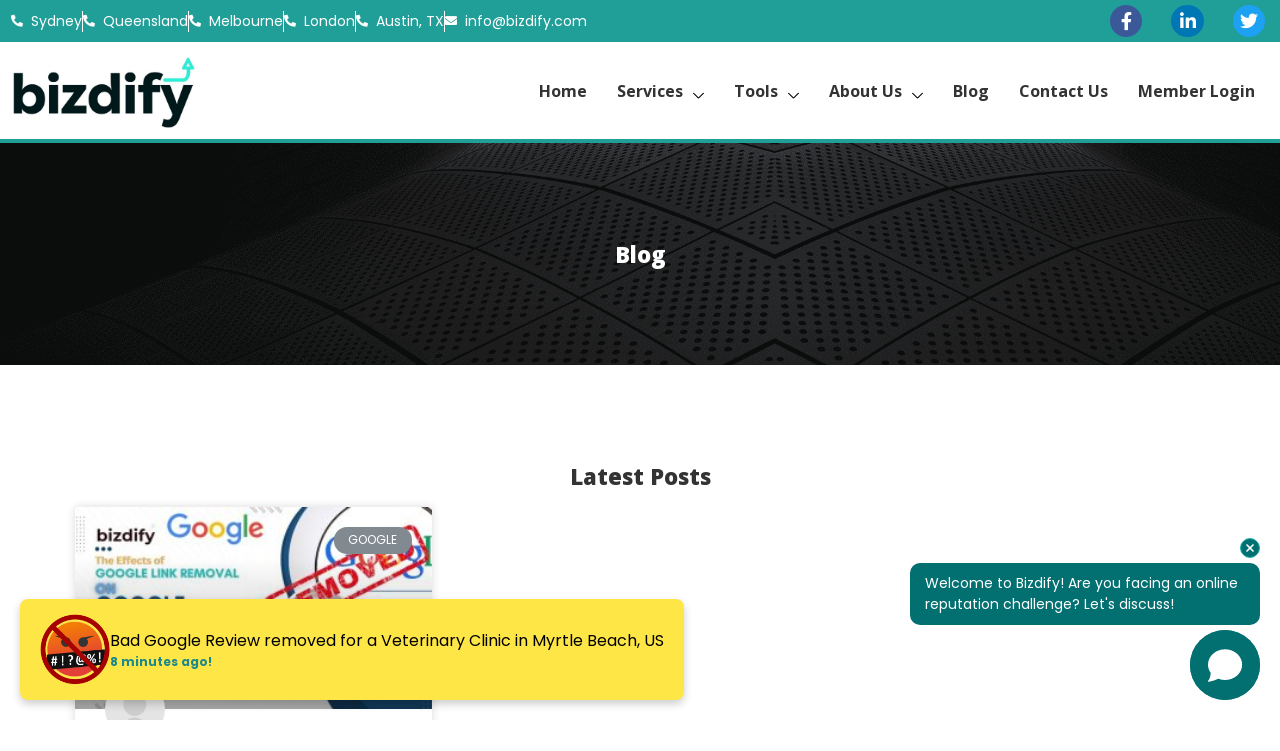

--- FILE ---
content_type: text/html; charset=UTF-8
request_url: https://bizdify.com/tag/improve-google-rankings/
body_size: 36807
content:

<!DOCTYPE html>
<html lang="en-US">

<head>
	<meta charset="UTF-8">
	<meta name="viewport" content="width=device-width, initial-scale=1.0" />
		<script type="application/javascript">var edgtCoreAjaxUrl = "https://bizdify.com/wp-admin/admin-ajax.php"</script><script type="application/javascript">var EdgefAjaxUrl = "https://bizdify.com/wp-admin/admin-ajax.php"</script><meta name='robots' content='index, follow, max-image-preview:large, max-snippet:-1, max-video-preview:-1' />

<!-- Google Tag Manager for WordPress by gtm4wp.com -->
<script data-cfasync="false" data-pagespeed-no-defer>
	var gtm4wp_datalayer_name = "dataLayer";
	var dataLayer = dataLayer || [];
</script>
<!-- End Google Tag Manager for WordPress by gtm4wp.com -->
	<!-- This site is optimized with the Yoast SEO plugin v26.8 - https://yoast.com/product/yoast-seo-wordpress/ -->
	<title>improve google rankings Archives | Bizdify</title>
	<meta name="description" content="improve google rankings Archives | Bizdify" />
	<link rel="canonical" href="https://bizdify.com/tag/improve-google-rankings/" />
	<meta property="og:locale" content="en_US" />
	<meta property="og:type" content="article" />
	<meta property="og:title" content="improve google rankings Archives | Bizdify" />
	<meta property="og:description" content="improve google rankings Archives | Bizdify" />
	<meta property="og:url" content="https://bizdify.com/tag/improve-google-rankings/" />
	<meta property="og:site_name" content="Bizdify" />
	<meta property="og:image" content="https://bizdify.com/wp-content/uploads/2023/03/Bizdify-Social-Media-Logo.png" />
	<meta property="og:image:width" content="500" />
	<meta property="og:image:height" content="500" />
	<meta property="og:image:type" content="image/png" />
	<meta name="twitter:card" content="summary_large_image" />
	<script type="application/ld+json" class="yoast-schema-graph">{"@context":"https://schema.org","@graph":[{"@type":"CollectionPage","@id":"https://bizdify.com/tag/improve-google-rankings/","url":"https://bizdify.com/tag/improve-google-rankings/","name":"improve google rankings Archives | Bizdify","isPartOf":{"@id":"https://bizdify.com/#website"},"primaryImageOfPage":{"@id":"https://bizdify.com/tag/improve-google-rankings/#primaryimage"},"image":{"@id":"https://bizdify.com/tag/improve-google-rankings/#primaryimage"},"thumbnailUrl":"https://bizdify.com/wp-content/uploads/2022/12/Google-Rankings-Bizdify.jpg","description":"improve google rankings Archives | Bizdify","breadcrumb":{"@id":"https://bizdify.com/tag/improve-google-rankings/#breadcrumb"},"inLanguage":"en-US"},{"@type":"ImageObject","inLanguage":"en-US","@id":"https://bizdify.com/tag/improve-google-rankings/#primaryimage","url":"https://bizdify.com/wp-content/uploads/2022/12/Google-Rankings-Bizdify.jpg","contentUrl":"https://bizdify.com/wp-content/uploads/2022/12/Google-Rankings-Bizdify.jpg","width":712,"height":400,"caption":"Google Rankings - Bizdify"},{"@type":"BreadcrumbList","@id":"https://bizdify.com/tag/improve-google-rankings/#breadcrumb","itemListElement":[{"@type":"ListItem","position":1,"name":"Home","item":"https://bizdify.com/"},{"@type":"ListItem","position":2,"name":"improve google rankings"}]},{"@type":"WebSite","@id":"https://bizdify.com/#website","url":"https://bizdify.com/","name":"Bizdify","description":"Defy the Haters","publisher":{"@id":"https://bizdify.com/#organization"},"potentialAction":[{"@type":"SearchAction","target":{"@type":"EntryPoint","urlTemplate":"https://bizdify.com/?s={search_term_string}"},"query-input":{"@type":"PropertyValueSpecification","valueRequired":true,"valueName":"search_term_string"}}],"inLanguage":"en-US"},{"@type":"Organization","@id":"https://bizdify.com/#organization","name":"Bizdify","url":"https://bizdify.com/","logo":{"@type":"ImageObject","inLanguage":"en-US","@id":"https://bizdify.com/#/schema/logo/image/","url":"https://bizdify.com/wp-content/uploads/2023/03/Bizdify-Social-Media-Logo.png","contentUrl":"https://bizdify.com/wp-content/uploads/2023/03/Bizdify-Social-Media-Logo.png","width":500,"height":500,"caption":"Bizdify"},"image":{"@id":"https://bizdify.com/#/schema/logo/image/"},"sameAs":["https://www.facebook.com/bizdifyAU","https://au.linkedin.com/company/bizdify-content-removal"]}]}</script>
	<!-- / Yoast SEO plugin. -->


<link rel='dns-prefetch' href='//maps.googleapis.com' />
<link rel='dns-prefetch' href='//cdn.tailwindcss.com' />
<link rel='dns-prefetch' href='//js.hs-scripts.com' />
<link rel='dns-prefetch' href='//fonts.googleapis.com' />
<link rel="alternate" type="application/rss+xml" title="Bizdify &raquo; Feed" href="https://bizdify.com/feed/" />
<link rel="alternate" type="application/rss+xml" title="Bizdify &raquo; Comments Feed" href="https://bizdify.com/comments/feed/" />
<link rel="alternate" type="application/rss+xml" title="Bizdify &raquo; improve google rankings Tag Feed" href="https://bizdify.com/tag/improve-google-rankings/feed/" />
<style id='wp-img-auto-sizes-contain-inline-css' type='text/css'>
img:is([sizes=auto i],[sizes^="auto," i]){contain-intrinsic-size:3000px 1500px}
/*# sourceURL=wp-img-auto-sizes-contain-inline-css */
</style>
<link rel='stylesheet' id='elementor-frontend-css' href='https://bizdify.com/wp-content/plugins/elementor/assets/css/frontend.min.css?ver=3.33.3' type='text/css' media='all' />
<link rel='stylesheet' id='elementor-post-11240-css' href='https://bizdify.com/wp-content/uploads/elementor/css/post-11240.css?ver=1768953868' type='text/css' media='all' />
<link rel='stylesheet' id='elementor-post-11241-css' href='https://bizdify.com/wp-content/uploads/elementor/css/post-11241.css?ver=1768953868' type='text/css' media='all' />
<link rel='stylesheet' id='premium-addons-css' href='https://bizdify.com/wp-content/plugins/premium-addons-for-elementor/assets/frontend/min-css/premium-addons.min.css?ver=4.11.53' type='text/css' media='all' />
<style id='wp-emoji-styles-inline-css' type='text/css'>

	img.wp-smiley, img.emoji {
		display: inline !important;
		border: none !important;
		box-shadow: none !important;
		height: 1em !important;
		width: 1em !important;
		margin: 0 0.07em !important;
		vertical-align: -0.1em !important;
		background: none !important;
		padding: 0 !important;
	}
/*# sourceURL=wp-emoji-styles-inline-css */
</style>
<link rel='stylesheet' id='wp-components-css' href='https://bizdify.com/wp-includes/css/dist/components/style.min.css?ver=6.9' type='text/css' media='all' />
<link rel='stylesheet' id='wp-preferences-css' href='https://bizdify.com/wp-includes/css/dist/preferences/style.min.css?ver=6.9' type='text/css' media='all' />
<link rel='stylesheet' id='wp-block-editor-css' href='https://bizdify.com/wp-includes/css/dist/block-editor/style.min.css?ver=6.9' type='text/css' media='all' />
<link rel='stylesheet' id='popup-maker-block-library-style-css' href='https://bizdify.com/wp-content/plugins/popup-maker/dist/packages/block-library-style.css?ver=dbea705cfafe089d65f1' type='text/css' media='all' />
<link rel='stylesheet' id='gwaa-stylee-css' href='https://bizdify.com/wp-content/plugins/autocomplete-location-field-contact-form-7//assents/css/style.css?ver=1.0.0' type='text/css' media='all' />
<link rel='stylesheet' id='contact-form-7-css' href='https://bizdify.com/wp-content/plugins/contact-form-7/includes/css/styles.css?ver=6.1.4' type='text/css' media='all' />
<link rel='stylesheet' id='rs-plugin-settings-css' href='https://bizdify.com/wp-content/plugins/revslider/public/assets/css/rs6.css?ver=6.4.11' type='text/css' media='all' />
<style id='rs-plugin-settings-inline-css' type='text/css'>
#rs-demo-id {}
/*# sourceURL=rs-plugin-settings-inline-css */
</style>
<link rel='stylesheet' id='node-edge-default-style-css' href='https://bizdify.com/wp-content/themes/node/style.css?ver=6.9' type='text/css' media='all' />
<link rel='stylesheet' id='node-edge-child-style-css' href='https://bizdify.com/wp-content/themes/node-child/style.css?ver=6.9' type='text/css' media='all' />
<link rel='stylesheet' id='node-edge-modules-plugins-css' href='https://bizdify.com/wp-content/themes/node/assets/css/plugins.min.css?ver=6.9' type='text/css' media='all' />
<link rel='stylesheet' id='node-edge-modules-css' href='https://bizdify.com/wp-content/themes/node/assets/css/modules.min.css?ver=6.9' type='text/css' media='all' />
<style id='node-edge-modules-inline-css' type='text/css'>
  
@media only screen and (max-width:600px){
.page-id-3991 .edgtf-custom-font-holder > span:nth-of-type(2){
display:block!important;
}
.edgtf-mobile-header .edgtf-mobile-menu-opener .edgtf-mobile-opener-icon-holder{
color:#23F9E9 !important
}


}


.edgtf-blog-holder:not(.edgtf-blog-single) article .edgtf-post-text {
    padding: 33px 15px 18px !important;
    position: relative;
    box-shadow: 0 0 18px 0 rgb(0 0 0 / 6%);
    border: 1px solid #eaeaea;
    background-color: #fff;
}
/*# sourceURL=node-edge-modules-inline-css */
</style>
<link rel='stylesheet' id='node-edge-font_awesome-css' href='https://bizdify.com/wp-content/themes/node/assets/css/font-awesome/css/font-awesome.min.css?ver=6.9' type='text/css' media='all' />
<link rel='stylesheet' id='node-edge-font_elegant-css' href='https://bizdify.com/wp-content/themes/node/assets/css/elegant-icons/style.min.css?ver=6.9' type='text/css' media='all' />
<link rel='stylesheet' id='node-edge-ico_moon-css' href='https://bizdify.com/wp-content/themes/node/assets/css/icomoon/css/icomoon.css?ver=6.9' type='text/css' media='all' />
<link rel='stylesheet' id='node-edge-ion_icons-css' href='https://bizdify.com/wp-content/themes/node/assets/css/ion-icons/css/ionicons.min.css?ver=6.9' type='text/css' media='all' />
<link rel='stylesheet' id='node-edge-linea_icons-css' href='https://bizdify.com/wp-content/themes/node/assets/css/linea-icons/style.css?ver=6.9' type='text/css' media='all' />
<link rel='stylesheet' id='node-edge-linear_icons-css' href='https://bizdify.com/wp-content/themes/node/assets/css/linear-icons/style.css?ver=6.9' type='text/css' media='all' />
<link rel='stylesheet' id='node-edge-simple_line_icons-css' href='https://bizdify.com/wp-content/themes/node/assets/css/simple-line-icons/simple-line-icons.css?ver=6.9' type='text/css' media='all' />
<link rel='stylesheet' id='node-edge-dripicons-css' href='https://bizdify.com/wp-content/themes/node/assets/css/dripicons/dripicons.css?ver=6.9' type='text/css' media='all' />
<link rel='stylesheet' id='node-edge-blog-css' href='https://bizdify.com/wp-content/themes/node/assets/css/blog.min.css?ver=6.9' type='text/css' media='all' />
<link rel='stylesheet' id='mediaelement-css' href='https://bizdify.com/wp-includes/js/mediaelement/mediaelementplayer-legacy.min.css?ver=4.2.17' type='text/css' media='all' />
<link rel='stylesheet' id='wp-mediaelement-css' href='https://bizdify.com/wp-includes/js/mediaelement/wp-mediaelement.min.css?ver=6.9' type='text/css' media='all' />
<link rel='stylesheet' id='node-edge-modules-responsive-css' href='https://bizdify.com/wp-content/themes/node/assets/css/modules-responsive.min.css?ver=6.9' type='text/css' media='all' />
<link rel='stylesheet' id='node-edge-blog-responsive-css' href='https://bizdify.com/wp-content/themes/node/assets/css/blog-responsive.min.css?ver=6.9' type='text/css' media='all' />
<link rel='stylesheet' id='node-edge-style-dynamic-responsive-css' href='https://bizdify.com/wp-content/themes/node/assets/css/style_dynamic_responsive.css?ver=1697447697' type='text/css' media='all' />
<link rel='stylesheet' id='node-edge-style-dynamic-css' href='https://bizdify.com/wp-content/themes/node/assets/css/style_dynamic.css?ver=1697447697' type='text/css' media='all' />
<link rel='stylesheet' id='node-edge-google-fonts-css' href='https://fonts.googleapis.com/css?family=Poppins%3A100%2C100italic%2C200%2C200italic%2C300%2C300italic%2C400%2C400italic%2C500%2C500italic%2C600%2C600italic%2C700%2C700italic%2C800%2C800italic%2C900%2C900italic%7COpen+Sans%3A100%2C100italic%2C200%2C200italic%2C300%2C300italic%2C400%2C400italic%2C500%2C500italic%2C600%2C600italic%2C700%2C700italic%2C800%2C800italic%2C900%2C900italic%7COpen+Sans%3A100%2C100italic%2C200%2C200italic%2C300%2C300italic%2C400%2C400italic%2C500%2C500italic%2C600%2C600italic%2C700%2C700italic%2C800%2C800italic%2C900%2C900italic%7CPoppins%3A100%2C100italic%2C200%2C200italic%2C300%2C300italic%2C400%2C400italic%2C500%2C500italic%2C600%2C600italic%2C700%2C700italic%2C800%2C800italic%2C900%2C900italic&#038;subset=latin%2Clatin-ext&#038;ver=1.0.0' type='text/css' media='all' />
<link rel='stylesheet' id='elementor-icons-css' href='https://bizdify.com/wp-content/plugins/elementor/assets/lib/eicons/css/elementor-icons.min.css?ver=5.44.0' type='text/css' media='all' />
<link rel='stylesheet' id='elementor-post-8324-css' href='https://bizdify.com/wp-content/uploads/elementor/css/post-8324.css?ver=1768953868' type='text/css' media='all' />
<link rel='stylesheet' id='wpforms-classic-full-css' href='https://bizdify.com/wp-content/plugins/wpforms-lite/assets/css/frontend/classic/wpforms-full.min.css?ver=1.9.8.7' type='text/css' media='all' />
<link rel='stylesheet' id='elementor-pro-css' href='https://bizdify.com/wp-content/plugins/elementor-pro/assets/css/frontend.min.css?ver=3.11.2' type='text/css' media='all' />
<link rel='stylesheet' id='elementor-post-16954-css' href='https://bizdify.com/wp-content/uploads/elementor/css/post-16954.css?ver=1768953987' type='text/css' media='all' />
<link rel='stylesheet' id='popup-maker-site-css' href='//bizdify.com/wp-content/uploads/pum/pum-site-styles.css?generated=1730128071&#038;ver=1.21.5' type='text/css' media='all' />
<link rel='stylesheet' id='ekit-widget-styles-css' href='https://bizdify.com/wp-content/plugins/elementskit-lite/widgets/init/assets/css/widget-styles.css?ver=3.7.7' type='text/css' media='all' />
<link rel='stylesheet' id='ekit-responsive-css' href='https://bizdify.com/wp-content/plugins/elementskit-lite/widgets/init/assets/css/responsive.css?ver=3.7.7' type='text/css' media='all' />
<link rel='stylesheet' id='widget-icon-list-css' href='https://bizdify.com/wp-content/plugins/elementor/assets/css/widget-icon-list.min.css?ver=3.33.3' type='text/css' media='all' />
<link rel='stylesheet' id='eael-general-css' href='https://bizdify.com/wp-content/plugins/essential-addons-for-elementor-lite/assets/front-end/css/view/general.min.css?ver=6.5.3' type='text/css' media='all' />
<link rel='stylesheet' id='um_modal-css' href='https://bizdify.com/wp-content/plugins/ultimate-member/assets/css/um-modal.min.css?ver=2.11.0' type='text/css' media='all' />
<link rel='stylesheet' id='um_ui-css' href='https://bizdify.com/wp-content/plugins/ultimate-member/assets/libs/jquery-ui/jquery-ui.min.css?ver=1.13.2' type='text/css' media='all' />
<link rel='stylesheet' id='um_tipsy-css' href='https://bizdify.com/wp-content/plugins/ultimate-member/assets/libs/tipsy/tipsy.min.css?ver=1.0.0a' type='text/css' media='all' />
<link rel='stylesheet' id='um_raty-css' href='https://bizdify.com/wp-content/plugins/ultimate-member/assets/libs/raty/um-raty.min.css?ver=2.6.0' type='text/css' media='all' />
<link rel='stylesheet' id='select2-css' href='https://bizdify.com/wp-content/plugins/ultimate-member/assets/libs/select2/select2.min.css?ver=4.0.13' type='text/css' media='all' />
<link rel='stylesheet' id='um_fileupload-css' href='https://bizdify.com/wp-content/plugins/ultimate-member/assets/css/um-fileupload.min.css?ver=2.11.0' type='text/css' media='all' />
<link rel='stylesheet' id='um_confirm-css' href='https://bizdify.com/wp-content/plugins/ultimate-member/assets/libs/um-confirm/um-confirm.min.css?ver=1.0' type='text/css' media='all' />
<link rel='stylesheet' id='um_datetime-css' href='https://bizdify.com/wp-content/plugins/ultimate-member/assets/libs/pickadate/default.min.css?ver=3.6.2' type='text/css' media='all' />
<link rel='stylesheet' id='um_datetime_date-css' href='https://bizdify.com/wp-content/plugins/ultimate-member/assets/libs/pickadate/default.date.min.css?ver=3.6.2' type='text/css' media='all' />
<link rel='stylesheet' id='um_datetime_time-css' href='https://bizdify.com/wp-content/plugins/ultimate-member/assets/libs/pickadate/default.time.min.css?ver=3.6.2' type='text/css' media='all' />
<link rel='stylesheet' id='um_fonticons_ii-css' href='https://bizdify.com/wp-content/plugins/ultimate-member/assets/libs/legacy/fonticons/fonticons-ii.min.css?ver=2.11.0' type='text/css' media='all' />
<link rel='stylesheet' id='um_fonticons_fa-css' href='https://bizdify.com/wp-content/plugins/ultimate-member/assets/libs/legacy/fonticons/fonticons-fa.min.css?ver=2.11.0' type='text/css' media='all' />
<link rel='stylesheet' id='um_fontawesome-css' href='https://bizdify.com/wp-content/plugins/ultimate-member/assets/css/um-fontawesome.min.css?ver=6.5.2' type='text/css' media='all' />
<link rel='stylesheet' id='um_common-css' href='https://bizdify.com/wp-content/plugins/ultimate-member/assets/css/common.min.css?ver=2.11.0' type='text/css' media='all' />
<link rel='stylesheet' id='um_responsive-css' href='https://bizdify.com/wp-content/plugins/ultimate-member/assets/css/um-responsive.min.css?ver=2.11.0' type='text/css' media='all' />
<link rel='stylesheet' id='um_styles-css' href='https://bizdify.com/wp-content/plugins/ultimate-member/assets/css/um-styles.min.css?ver=2.11.0' type='text/css' media='all' />
<link rel='stylesheet' id='um_crop-css' href='https://bizdify.com/wp-content/plugins/ultimate-member/assets/libs/cropper/cropper.min.css?ver=1.6.1' type='text/css' media='all' />
<link rel='stylesheet' id='um_profile-css' href='https://bizdify.com/wp-content/plugins/ultimate-member/assets/css/um-profile.min.css?ver=2.11.0' type='text/css' media='all' />
<link rel='stylesheet' id='um_account-css' href='https://bizdify.com/wp-content/plugins/ultimate-member/assets/css/um-account.min.css?ver=2.11.0' type='text/css' media='all' />
<link rel='stylesheet' id='um_misc-css' href='https://bizdify.com/wp-content/plugins/ultimate-member/assets/css/um-misc.min.css?ver=2.11.0' type='text/css' media='all' />
<link rel='stylesheet' id='um_default_css-css' href='https://bizdify.com/wp-content/plugins/ultimate-member/assets/css/um-old-default.min.css?ver=2.11.0' type='text/css' media='all' />
<link rel='stylesheet' id='elementor-gf-opensans-css' href='https://fonts.googleapis.com/css?family=Open+Sans:100,100italic,200,200italic,300,300italic,400,400italic,500,500italic,600,600italic,700,700italic,800,800italic,900,900italic&#038;display=auto' type='text/css' media='all' />
<link rel='stylesheet' id='elementor-gf-heebo-css' href='https://fonts.googleapis.com/css?family=Heebo:100,100italic,200,200italic,300,300italic,400,400italic,500,500italic,600,600italic,700,700italic,800,800italic,900,900italic&#038;display=auto' type='text/css' media='all' />
<link rel='stylesheet' id='elementor-gf-sourcesanspro-css' href='https://fonts.googleapis.com/css?family=Source+Sans+Pro:100,100italic,200,200italic,300,300italic,400,400italic,500,500italic,600,600italic,700,700italic,800,800italic,900,900italic&#038;display=auto' type='text/css' media='all' />
<link rel='stylesheet' id='elementor-gf-karla-css' href='https://fonts.googleapis.com/css?family=Karla:100,100italic,200,200italic,300,300italic,400,400italic,500,500italic,600,600italic,700,700italic,800,800italic,900,900italic&#038;display=auto' type='text/css' media='all' />
<link rel='stylesheet' id='elementor-gf-poppins-css' href='https://fonts.googleapis.com/css?family=Poppins:100,100italic,200,200italic,300,300italic,400,400italic,500,500italic,600,600italic,700,700italic,800,800italic,900,900italic&#038;display=auto' type='text/css' media='all' />
<link rel='stylesheet' id='elementor-icons-shared-0-css' href='https://bizdify.com/wp-content/plugins/elementor/assets/lib/font-awesome/css/fontawesome.min.css?ver=5.15.3' type='text/css' media='all' />
<link rel='stylesheet' id='elementor-icons-fa-solid-css' href='https://bizdify.com/wp-content/plugins/elementor/assets/lib/font-awesome/css/solid.min.css?ver=5.15.3' type='text/css' media='all' />
<link rel='stylesheet' id='elementor-icons-fa-brands-css' href='https://bizdify.com/wp-content/plugins/elementor/assets/lib/font-awesome/css/brands.min.css?ver=5.15.3' type='text/css' media='all' />
<link rel='stylesheet' id='elementor-icons-fa-regular-css' href='https://bizdify.com/wp-content/plugins/elementor/assets/lib/font-awesome/css/regular.min.css?ver=5.15.3' type='text/css' media='all' />
<script>window.gdprAppliesGlobally=true;if(!("cmp_id" in window)||window.cmp_id<1){window.cmp_id=0}if(!("cmp_cdid" in window)){window.cmp_cdid="4133d161222b7"}if(!("cmp_params" in window)){window.cmp_params=""}if(!("cmp_host" in window)){window.cmp_host="a.delivery.consentmanager.net"}if(!("cmp_cdn" in window)){window.cmp_cdn="cdn.consentmanager.net"}if(!("cmp_proto" in window)){window.cmp_proto="https:"}if(!("cmp_codesrc" in window)){window.cmp_codesrc="10"}window.cmp_getsupportedLangs=function(){var b=["DE","EN","FR","IT","NO","DA","FI","ES","PT","RO","BG","ET","EL","GA","HR","LV","LT","MT","NL","PL","SV","SK","SL","CS","HU","RU","SR","ZH","TR","UK","AR","BS"];if("cmp_customlanguages" in window){for(var a=0;a<window.cmp_customlanguages.length;a++){b.push(window.cmp_customlanguages[a].l.toUpperCase())}}return b};window.cmp_getRTLLangs=function(){var a=["AR"];if("cmp_customlanguages" in window){for(var b=0;b<window.cmp_customlanguages.length;b++){if("r" in window.cmp_customlanguages[b]&&window.cmp_customlanguages[b].r){a.push(window.cmp_customlanguages[b].l)}}}return a};window.cmp_getlang=function(j){if(typeof(j)!="boolean"){j=true}if(j&&typeof(cmp_getlang.usedlang)=="string"&&cmp_getlang.usedlang!==""){return cmp_getlang.usedlang}var g=window.cmp_getsupportedLangs();var c=[];var f=location.hash;var e=location.search;var a="languages" in navigator?navigator.languages:[];if(f.indexOf("cmplang=")!=-1){c.push(f.substr(f.indexOf("cmplang=")+8,2).toUpperCase())}else{if(e.indexOf("cmplang=")!=-1){c.push(e.substr(e.indexOf("cmplang=")+8,2).toUpperCase())}else{if("cmp_setlang" in window&&window.cmp_setlang!=""){c.push(window.cmp_setlang.toUpperCase())}else{if(a.length>0){for(var d=0;d<a.length;d++){c.push(a[d])}}}}}if("language" in navigator){c.push(navigator.language)}if("userLanguage" in navigator){c.push(navigator.userLanguage)}var h="";for(var d=0;d<c.length;d++){var b=c[d].toUpperCase();if(g.indexOf(b)!=-1){h=b;break}if(b.indexOf("-")!=-1){b=b.substr(0,2)}if(g.indexOf(b)!=-1){h=b;break}}if(h==""&&typeof(cmp_getlang.defaultlang)=="string"&&cmp_getlang.defaultlang!==""){return cmp_getlang.defaultlang}else{if(h==""){h="EN"}}h=h.toUpperCase();return h};(function(){var n=document;var p=n.getElementsByTagName;var q=window;var f="";var b="_en";if("cmp_getlang" in q){f=q.cmp_getlang().toLowerCase();if("cmp_customlanguages" in q){for(var h=0;h<q.cmp_customlanguages.length;h++){if(q.cmp_customlanguages[h].l.toUpperCase()==f.toUpperCase()){f="en";break}}}b="_"+f}function g(i,e){var t="";i+="=";var s=i.length;var d=location;if(d.hash.indexOf(i)!=-1){t=d.hash.substr(d.hash.indexOf(i)+s,9999)}else{if(d.search.indexOf(i)!=-1){t=d.search.substr(d.search.indexOf(i)+s,9999)}else{return e}}if(t.indexOf("&")!=-1){t=t.substr(0,t.indexOf("&"))}return t}var j=("cmp_proto" in q)?q.cmp_proto:"https:";if(j!="http:"&&j!="https:"){j="https:"}var k=("cmp_ref" in q)?q.cmp_ref:location.href;var r=n.createElement("script");r.setAttribute("data-cmp-ab","1");var c=g("cmpdesign","cmp_design" in q?q.cmp_design:"");var a=g("cmpregulationkey","cmp_regulationkey" in q?q.cmp_regulationkey:"");var o=g("cmpatt","cmp_att" in q?q.cmp_att:"");r.src=j+"//"+q.cmp_host+"/delivery/cmp.php?"+("cmp_id" in q&&q.cmp_id>0?"id="+q.cmp_id:"")+("cmp_cdid" in q?"&cdid="+q.cmp_cdid:"")+"&h="+encodeURIComponent(k)+(c!=""?"&cmpdesign="+encodeURIComponent(c):"")+(a!=""?"&cmpregulationkey="+encodeURIComponent(a):"")+(o!=""?"&cmpatt="+encodeURIComponent(o):"")+("cmp_params" in q?"&"+q.cmp_params:"")+(n.cookie.length>0?"&__cmpfcc=1":"")+"&l="+f.toLowerCase()+"&o="+(new Date()).getTime();r.type="text/javascript";r.async=true;if(n.currentScript&&n.currentScript.parentElement){n.currentScript.parentElement.appendChild(r)}else{if(n.body){n.body.appendChild(r)}else{var m=p("body");if(m.length==0){m=p("div")}if(m.length==0){m=p("span")}if(m.length==0){m=p("ins")}if(m.length==0){m=p("script")}if(m.length==0){m=p("head")}if(m.length>0){m[0].appendChild(r)}}}var r=n.createElement("script");r.src=j+"//"+q.cmp_cdn+"/delivery/js/cmp"+b+".min.js";r.type="text/javascript";r.setAttribute("data-cmp-ab","1");r.async=true;if(n.currentScript&&n.currentScript.parentElement){n.currentScript.parentElement.appendChild(r)}else{if(n.body){n.body.appendChild(r)}else{var m=p("body");if(m.length==0){m=p("div")}if(m.length==0){m=p("span")}if(m.length==0){m=p("ins")}if(m.length==0){m=p("script")}if(m.length==0){m=p("head")}if(m.length>0){m[0].appendChild(r)}}}})();window.cmp_addFrame=function(b){if(!window.frames[b]){if(document.body){var a=document.createElement("iframe");a.style.cssText="display:none";if("cmp_cdn" in window&&"cmp_ultrablocking" in window&&window.cmp_ultrablocking>0){a.src="//"+window.cmp_cdn+"/delivery/empty.html"}a.name=b;document.body.appendChild(a)}else{window.setTimeout(window.cmp_addFrame,10,b)}}};window.cmp_rc=function(h){var b=document.cookie;var f="";var d=0;while(b!=""&&d<100){d++;while(b.substr(0,1)==" "){b=b.substr(1,b.length)}var g=b.substring(0,b.indexOf("="));if(b.indexOf(";")!=-1){var c=b.substring(b.indexOf("=")+1,b.indexOf(";"))}else{var c=b.substr(b.indexOf("=")+1,b.length)}if(h==g){f=c}var e=b.indexOf(";")+1;if(e==0){e=b.length}b=b.substring(e,b.length)}return(f)};window.cmp_stub=function(){var a=arguments;__cmp.a=__cmp.a||[];if(!a.length){return __cmp.a}else{if(a[0]==="ping"){if(a[1]===2){a[2]({gdprApplies:gdprAppliesGlobally,cmpLoaded:false,cmpStatus:"stub",displayStatus:"hidden",apiVersion:"2.0",cmpId:31},true)}else{a[2](false,true)}}else{if(a[0]==="getUSPData"){a[2]({version:1,uspString:window.cmp_rc("")},true)}else{if(a[0]==="getTCData"){__cmp.a.push([].slice.apply(a))}else{if(a[0]==="addEventListener"||a[0]==="removeEventListener"){__cmp.a.push([].slice.apply(a))}else{if(a.length==4&&a[3]===false){a[2]({},false)}else{__cmp.a.push([].slice.apply(a))}}}}}}};window.cmp_gppstub=function(){var a=arguments;__gpp.q=__gpp.q||[];if(!a.length){return __gpp.q}var g=a[0];var f=a.length>1?a[1]:null;var e=a.length>2?a[2]:null;if(g==="ping"){return{gppVersion:"1.0",cmpStatus:"stub",cmpDisplayStatus:"hidden",apiSupport:["tcfeuv2","tcfva","usnat"],currentAPI:"",cmpId:31}}else{if(g==="addEventListener"){__gpp.e=__gpp.e||[];if(!("lastId" in __gpp)){__gpp.lastId=0}__gpp.lastId++;var c=__gpp.lastId;__gpp.e.push({id:c,callback:f});return{eventName:"listenerRegistered",listenerId:c,data:true,pingData:{gppVersion:"1.0",cmpStatus:"stub",cmpDisplayStatus:"hidden",apiSupport:[],currentAPI:"",cmpId:31}}}else{if(g==="removeEventListener"){var h=false;__gpp.e=__gpp.e||[];for(var d=0;d<__gpp.e.length;d++){if(__gpp.e[d].id==e){__gpp.e[d].splice(d,1);h=true;break}}return{eventName:"listenerRemoved",listenerId:e,data:h}}else{if(g==="hasSection"||g==="getSection"||g==="getField"||g==="getGPPString"){return null}else{__gpp.q.push([].slice.apply(a))}}}}};window.cmp_msghandler=function(d){var a=typeof d.data==="string";try{var c=a?JSON.parse(d.data):d.data}catch(f){var c=null}if(typeof(c)==="object"&&c!==null&&"__cmpCall" in c){var b=c.__cmpCall;window.__cmp(b.command,b.parameter,function(h,g){var e={__cmpReturn:{returnValue:h,success:g,callId:b.callId}};d.source.postMessage(a?JSON.stringify(e):e,"*")})}if(typeof(c)==="object"&&c!==null&&"__uspapiCall" in c){var b=c.__uspapiCall;window.__uspapi(b.command,b.version,function(h,g){var e={__uspapiReturn:{returnValue:h,success:g,callId:b.callId}};d.source.postMessage(a?JSON.stringify(e):e,"*")})}if(typeof(c)==="object"&&c!==null&&"__tcfapiCall" in c){var b=c.__tcfapiCall;window.__tcfapi(b.command,b.version,function(h,g){var e={__tcfapiReturn:{returnValue:h,success:g,callId:b.callId}};d.source.postMessage(a?JSON.stringify(e):e,"*")},b.parameter)}if(typeof(c)==="object"&&c!==null&&"__gppCall" in c){var b=c.__gppCall;window.__gpp(b.command,function(h,g){var e={__gppReturn:{returnValue:h,success:g,callId:b.callId}};d.source.postMessage(a?JSON.stringify(e):e,"*")},b.parameter,"version" in b?b.version:1)}};window.cmp_setStub=function(a){if(!(a in window)||(typeof(window[a])!=="function"&&typeof(window[a])!=="object"&&(typeof(window[a])==="undefined"||window[a]!==null))){window[a]=window.cmp_stub;window[a].msgHandler=window.cmp_msghandler;window.addEventListener("message",window.cmp_msghandler,false)}};window.cmp_setGppStub=function(a){if(!(a in window)||(typeof(window[a])!=="function"&&typeof(window[a])!=="object"&&(typeof(window[a])==="undefined"||window[a]!==null))){window[a]=window.cmp_gppstub;window[a].msgHandler=window.cmp_msghandler;window.addEventListener("message",window.cmp_msghandler,false)}};window.cmp_addFrame("__cmpLocator");if(!("cmp_disableusp" in window)||!window.cmp_disableusp){window.cmp_addFrame("__uspapiLocator")}if(!("cmp_disabletcf" in window)||!window.cmp_disabletcf){window.cmp_addFrame("__tcfapiLocator")}if(!("cmp_disablegpp" in window)||!window.cmp_disablegpp){window.cmp_addFrame("__gppLocator")}window.cmp_setStub("__cmp");if(!("cmp_disabletcf" in window)||!window.cmp_disabletcf){window.cmp_setStub("__tcfapi")}if(!("cmp_disableusp" in window)||!window.cmp_disableusp){window.cmp_setStub("__uspapi")}if(!("cmp_disablegpp" in window)||!window.cmp_disablegpp){window.cmp_setGppStub("__gpp")};</script><script type="text/javascript" id="jquery-core-js-extra">
/* <![CDATA[ */
var pp = {"ajax_url":"https://bizdify.com/wp-admin/admin-ajax.php"};
//# sourceURL=jquery-core-js-extra
/* ]]> */
</script>
<script type="text/javascript" src="https://bizdify.com/wp-includes/js/jquery/jquery.min.js?ver=3.7.1" id="jquery-core-js"></script>
<script type="text/javascript" src="https://bizdify.com/wp-includes/js/jquery/jquery-migrate.min.js?ver=3.4.1" id="jquery-migrate-js"></script>
<script type="text/javascript" src="https://bizdify.com/wp-content/plugins/revslider/public/assets/js/rbtools.min.js?ver=6.4.8" id="tp-tools-js"></script>
<script type="text/javascript" src="https://bizdify.com/wp-content/plugins/revslider/public/assets/js/rs6.min.js?ver=6.4.11" id="revmin-js"></script>
<script type="text/javascript" src="https://bizdify.com/wp-content/plugins/ultimate-member/assets/js/um-gdpr.min.js?ver=2.11.0" id="um-gdpr-js"></script>
<link rel="https://api.w.org/" href="https://bizdify.com/wp-json/" /><link rel="alternate" title="JSON" type="application/json" href="https://bizdify.com/wp-json/wp/v2/tags/178" /><link rel="EditURI" type="application/rsd+xml" title="RSD" href="https://bizdify.com/xmlrpc.php?rsd" />
<meta name="generator" content="WordPress 6.9" />
			<!-- DO NOT COPY THIS SNIPPET! Start of Page Analytics Tracking for HubSpot WordPress plugin v11.3.37-->
			<script class="hsq-set-content-id" data-content-id="listing-page">
				var _hsq = _hsq || [];
				_hsq.push(["setContentType", "listing-page"]);
			</script>
			<!-- DO NOT COPY THIS SNIPPET! End of Page Analytics Tracking for HubSpot WordPress plugin -->
			        <noscript>
            <style>
                #the-preloader-element { display: none !important; }
            </style>
        </noscript>
        
<!--BEGIN: TRACKING CODE MANAGER (v2.5.0) BY INTELLYWP.COM IN HEAD//-->
<!-- Google tag (gtag.js) -->
<script async src="https://www.googletagmanager.com/gtag/js?id=G-P86GXXGMWZ"></script>
<script>
  window.dataLayer = window.dataLayer || [];
  function gtag(){dataLayer.push(arguments);}
  gtag('js', new Date());

  gtag('config', 'G-P86GXXGMWZ');
</script>
<script type="application/ld+json" class="reviews-schema">
{
"@context": "https://schema.org",
"@type": "Product",
"name": "Bizdify-Gold Coast",
"aggregateRating":
{
"@type": "AggregateRating",
"ratingValue": 5.0,
"reviewCount": 22
}
}
</script>
<script src="https://embedsocial.com/cdn/rsh2.js"></script>
<!--END: https://wordpress.org/plugins/tracking-code-manager IN HEAD//--><meta name="ti-site-data" content="[base64]" />    	<script src="https://cdn.jsdelivr.net/npm/typed.js@2.0.11"></script>
    	<script>
			jQuery(document).ready(function () {
				document.querySelector('.hero_title h2 span').textContent = '';

				var typed = new Typed('.hero_title h2 span', {
					strings: ["Bizdify Reputation Managers", "Google Link Removal","Review Removal Agency USA","Review Removal Agency UK", "Review Removal Agency Australia"],
					//strings: ["Established Companies", "Digital Agencies","Construction Companies","Real Estate Agents", "Established Businesses"],
					typeSpeed: 50,
					startDelay: 0,
					backSpeed: 20,
					backDelay: 2000,
					loop: true,
					showCursor: true,
					cursorChar: ' ^',
					autoInsertCss: false
				});

				//mobile
			});
		</script>
    
<!-- Google Tag Manager for WordPress by gtm4wp.com -->
<!-- GTM Container placement set to automatic -->
<script data-cfasync="false" data-pagespeed-no-defer type="text/javascript">
	var dataLayer_content = {"pagePostType":"post","pagePostType2":"tag-post"};
	dataLayer.push( dataLayer_content );
</script>
<script data-cfasync="false" data-pagespeed-no-defer type="text/javascript">
(function(w,d,s,l,i){w[l]=w[l]||[];w[l].push({'gtm.start':
new Date().getTime(),event:'gtm.js'});var f=d.getElementsByTagName(s)[0],
j=d.createElement(s),dl=l!='dataLayer'?'&l='+l:'';j.async=true;j.src=
'//www.googletagmanager.com/gtm.js?id='+i+dl;f.parentNode.insertBefore(j,f);
})(window,document,'script','dataLayer','GTM-NFJGP5HV');
</script>
<!-- End Google Tag Manager for WordPress by gtm4wp.com -->
<script>
    jQuery(document).ready(function(){

//     jQuery(".edgtf-typed-wrap span.typed-cursor").replaceWith( "^" );
		jQuery(".edgtf-typed-wrap").append('<span class="typed-cursorx">^</span>');

    });
</script>

<meta name="ahrefs-site-verification" content="d0dbc97cc2e8b49c682f52d757629ad08bbe5fcae259b75741b711082a2c9fc9">
<meta name = "format-detection" content = "telephone=no">
<!-- Start of HubSpot Embed Code -->
<script type="text/javascript" id="hs-script-loader" async defer src="//js.hs-scripts.com/4522169.js"></script>
<!-- End of HubSpot Embed Code -->

<meta name="generator" content="Elementor 3.33.3; features: additional_custom_breakpoints; settings: css_print_method-external, google_font-enabled, font_display-auto">
			<style>
				.e-con.e-parent:nth-of-type(n+4):not(.e-lazyloaded):not(.e-no-lazyload),
				.e-con.e-parent:nth-of-type(n+4):not(.e-lazyloaded):not(.e-no-lazyload) * {
					background-image: none !important;
				}
				@media screen and (max-height: 1024px) {
					.e-con.e-parent:nth-of-type(n+3):not(.e-lazyloaded):not(.e-no-lazyload),
					.e-con.e-parent:nth-of-type(n+3):not(.e-lazyloaded):not(.e-no-lazyload) * {
						background-image: none !important;
					}
				}
				@media screen and (max-height: 640px) {
					.e-con.e-parent:nth-of-type(n+2):not(.e-lazyloaded):not(.e-no-lazyload),
					.e-con.e-parent:nth-of-type(n+2):not(.e-lazyloaded):not(.e-no-lazyload) * {
						background-image: none !important;
					}
				}
			</style>
			<meta name="generator" content="Powered by Slider Revolution 6.4.11 - responsive, Mobile-Friendly Slider Plugin for WordPress with comfortable drag and drop interface." />
<link rel="icon" href="https://bizdify.com/wp-content/uploads/2023/03/bizdify-Favicon.png" sizes="32x32" />
<link rel="icon" href="https://bizdify.com/wp-content/uploads/2023/03/bizdify-Favicon.png" sizes="192x192" />
<link rel="apple-touch-icon" href="https://bizdify.com/wp-content/uploads/2023/03/bizdify-Favicon.png" />
<meta name="msapplication-TileImage" content="https://bizdify.com/wp-content/uploads/2023/03/bizdify-Favicon.png" />
<script type="text/javascript">function setREVStartSize(e){
			//window.requestAnimationFrame(function() {				 
				window.RSIW = window.RSIW===undefined ? window.innerWidth : window.RSIW;	
				window.RSIH = window.RSIH===undefined ? window.innerHeight : window.RSIH;	
				try {								
					var pw = document.getElementById(e.c).parentNode.offsetWidth,
						newh;
					pw = pw===0 || isNaN(pw) ? window.RSIW : pw;
					e.tabw = e.tabw===undefined ? 0 : parseInt(e.tabw);
					e.thumbw = e.thumbw===undefined ? 0 : parseInt(e.thumbw);
					e.tabh = e.tabh===undefined ? 0 : parseInt(e.tabh);
					e.thumbh = e.thumbh===undefined ? 0 : parseInt(e.thumbh);
					e.tabhide = e.tabhide===undefined ? 0 : parseInt(e.tabhide);
					e.thumbhide = e.thumbhide===undefined ? 0 : parseInt(e.thumbhide);
					e.mh = e.mh===undefined || e.mh=="" || e.mh==="auto" ? 0 : parseInt(e.mh,0);		
					if(e.layout==="fullscreen" || e.l==="fullscreen") 						
						newh = Math.max(e.mh,window.RSIH);					
					else{					
						e.gw = Array.isArray(e.gw) ? e.gw : [e.gw];
						for (var i in e.rl) if (e.gw[i]===undefined || e.gw[i]===0) e.gw[i] = e.gw[i-1];					
						e.gh = e.el===undefined || e.el==="" || (Array.isArray(e.el) && e.el.length==0)? e.gh : e.el;
						e.gh = Array.isArray(e.gh) ? e.gh : [e.gh];
						for (var i in e.rl) if (e.gh[i]===undefined || e.gh[i]===0) e.gh[i] = e.gh[i-1];
											
						var nl = new Array(e.rl.length),
							ix = 0,						
							sl;					
						e.tabw = e.tabhide>=pw ? 0 : e.tabw;
						e.thumbw = e.thumbhide>=pw ? 0 : e.thumbw;
						e.tabh = e.tabhide>=pw ? 0 : e.tabh;
						e.thumbh = e.thumbhide>=pw ? 0 : e.thumbh;					
						for (var i in e.rl) nl[i] = e.rl[i]<window.RSIW ? 0 : e.rl[i];
						sl = nl[0];									
						for (var i in nl) if (sl>nl[i] && nl[i]>0) { sl = nl[i]; ix=i;}															
						var m = pw>(e.gw[ix]+e.tabw+e.thumbw) ? 1 : (pw-(e.tabw+e.thumbw)) / (e.gw[ix]);					
						newh =  (e.gh[ix] * m) + (e.tabh + e.thumbh);
					}				
					if(window.rs_init_css===undefined) window.rs_init_css = document.head.appendChild(document.createElement("style"));					
					document.getElementById(e.c).height = newh+"px";
					window.rs_init_css.innerHTML += "#"+e.c+"_wrapper { height: "+newh+"px }";				
				} catch(e){
					console.log("Failure at Presize of Slider:" + e)
				}					   
			//});
		  };</script>
		<style type="text/css" id="wp-custom-css">
			
.footer-widget-table table{
    margin-left: 10px;
    overflow: scroll;
    overflow: auto; 
}
.footer-widget-table table tr{
    border: unset;
}
.footer-widget-table table tr th{
    border-right:unset;
    padding: 0;
    text-align: left;
    font-family: Poppins,serif;
    color: #fff;
    font-size: 14px;
    line-height: 26px;
    font-weight: 500;
		text-transform:uppercase;
    padding-bottom:24px;
}
.footer-widget-table table td{
    padding: 0;
    text-align: left;
    padding-right: 30px
    
}

@media only screen and (max-width: 900px){
	
	.edgtf-footer-inner .edgtf-two-columns-50-50 #custom_html-2{
	padding-left:0 !important;
	padding-top: 20px;
  padding-bottom: 20px;
}	
	.footer-widget-table table {
		 margin-left: 0px;
	}	
	
}

@media only screen and (max-width: 600px){
    
.footer-widget-table table * {
  display: contents;
}
.footer-widget-table table {
  display: flex;
  flex-direction:column;
}
.footer-widget-table th, .footer-widget-table td {
  display:block;
  text-align:center;
}
.footer-widget-table tr > *:nth-child(1) { order:1;}
.footer-widget-table tr > *:nth-child(2) { order:2;}
.footer-widget-table tr > *:nth-child(3) { order:3;}
.footer-widget-table tr > *:nth-child(4) { order:4;}
.footer-widget-table tr > *:nth-child(5) { order:5;}
.footer-widget-table tr > *:nth-child(6) { order:6;}
.footer-widget-table tr > *:nth-child(7) { order:7;}
.footer-widget-table tr > *:nth-child(8) { order:8;}

	.footer-widget-table tr th:nth-child(2){
		padding-top:25px
	}
		.footer-widget-table tr th:nth-child(3){
		padding-top:25px
	}
	
}

@media only screen and (max-width: 1600px) and (min-width: 1100px){
	
	.footer-widget-table table td{
		font-size:12px
	}
	.edgtf-footer-column-1 .textwidget{
		font-size: 13px;
	}
	.edgtf-footer-column-2 .textwidget{
		font-size: 13px;
	}
	
}

.edgtf-footer-inner .edgtf-two-columns-50-50 #custom_html-2{
	padding-left:10%
}
.edgtf-footer-inner .edgtf-two-columns-50-50 #media_image-2 img{
	  margin-top: -38px;
}

 
body.edgtf-light-header .edgtf-top-bar .widget span,
body.edgtf-light-header .edgtf-top-bar .widget p {
	color: #000!important;
}
.elementor-widget-container p a{
	color:#002E6B
}

.fa-map-marker:before {
    content: "\f041" !important;
    font-family: 'FontAwesome' !important;
}
.fa-envelope-o:before {
    font-family: 'FontAwesome' !important;
}
.fa-phone:before{
    font-family: 'FontAwesome' !important;
}
.edgtf-footer-top-holder .fa{
	font-weight: inherit !important;
}

/*
.biz_banner {
    position: relative;
}
.biz_banner:after {
    position: absolute;
    content: "";
    background-color: blue;
    height: 100%;
    width: 100%;
    left: 0;
    top: 0;
    opacity: .3;
}
*/
.biz_banner .edgtf-custom-font-holder {
    font-size: 80px !important;
    line-height: 1.1em !important;
}
.biz_banner_moving_content {
    margin-top: 20px;
		
}


.cs_accordion .elementor-accordion .elementor-accordion-item {
	border: 0 !important;
}
.cs_accordion .elementor-accordion-item .elementor-tab-content {
	margin-bottom: 10px;
}
.cs_accordion .elementor-accordion .elementor-tab-title {
	margin-bottom: 10px;
}
.edgtf-page-header .edgtf-menu-area .edgtf-logo-wrapper a{
    height: auto !important;
    max-height: 100% !important;
}
.vc_custom_1659336041784{
	display: none !important;
}
footer #block-7{
	display: none !important;
}

.edgtf-btn.edgtf-btn-solid-dark:not(.edgtf-btn-custom-hover-bg):hover {
	background-color: #00008b !important;
}
.edgtf-iwt-title-holder h4:hover {
    color: #00008b !important;
}
.biz_secondary .edgtf-iwt.edgtf-iwt-icon-tiny:hover .edgtf-iwt-title-holder h4 { color: #333; }

.edgtf-menu-area .edgtf-position-left:after {   
	display: none;
}

.biz_banner .edgtf-section-inner-margin .vc_col-sm-6:first-child:after {
    top: -60px;
    right: -150px;
    content: '';
    position: absolute;
    background-image: url(https://bizdify.com/wp-content/uploads/2022/08/certificate.png);
    height: 150px;
    width: 150px;
    background-position: center;
    background-size: contain;
    background-repeat: no-repeat !important;
}

.biz_testimonials p.edgtf-testimonial-text {
	font-size: 16px;
}
.cf7_custom_style_2 input.wpcf7-form-control.wpcf7-submit{
	background-color:#23F9E9;
}

/* @media only screen and (min-width: 1024px) and (max-width: 1380px)  {
.biz_banner .edgtf-section-inner-margin .vc_col-sm-6:last-child:after {
    top: 0;
    right: 0;
    content: '';
    position: absolute;
    background-image: url(https://bizdify.com/wp-content/uploads/2022/08/certificate.png);
    height: 120px;
    width: 120px;
	background-position: center;
    background-size: contain;
    background-repeat: no-repeat !important;
	
	}	
} */
#custom_html-3.edgtf-footer-column-2{
	padding-left: 35%;
	padding-top:6%
}
#custom_html-2.edgtf-footer-column-3{
	padding-left: 30%;
	padding-top:6%
}
#text-4.edgtf-footer-column-1{
	margin-top:-32px
}

@media only screen and (max-width: 767px){
	.second-mobile-number{
		display:block
	}	
}

@media only screen and (max-width: 600px){
	#custom_html-3.edgtf-footer-column-2{
	padding-left: 0;
		padding-top:30px
}
#custom_html-2.edgtf-footer-column-3{
	padding-left: 0;
			padding-top:30px
}
.reverse_colom .edgtf-elements-holder.edgtf-two-columns:nth-child(odd) {
    display: flex;
    flex-direction: column-reverse;
    flex-wrap: wrap;
}
	.biz_banner .edgtf-section-inner-margin .vc_col-sm-6:first-child:after{
		display:none;
	}
	body .biz_banner.vc_row {
    padding-top: 5px !important;
}
	.biz_banner .vc_single_image-wrapper img {
    margin-top: -20px;
}
	.common-phon-number p{
	
	}
	
	
}


@media only screen and (max-width: 1024px) {
.biz_banner .edgtf-section-inner-margin .vc_col-sm-6:last-child:after {
    top: 0;
    right: 0;
    content: '';
    position: absolute;
    background-image: url(https://bizdify.com/wp-content/uploads/2022/08/certificate.png);
    height: 80px;
    width: 80px;
    background-position: center;
    background-size: contain;
    background-repeat: no-repeat !important;
	
	}	
}

@media only screen and (min-width: 1025px){
.edgtf-menu-area .edgtf-vertical-align-containers {
    display: flex;
    justify-content: space-between;
}
.edgtf-menu-area .edgtf-vertical-align-containers .edgtf-position-right,
.edgtf-menu-area .edgtf-vertical-align-containers .edgtf-position-left {
    flex-basis: 50%;
}
.edgtf-menu-area .edgtf-position-left:after {
    position: absolute;
    content: '';
    background-image: url(/wp-content/uploads/2022/08/certificate.png);
    right: 0;
    height: 100%;
    width: 70px;
    background-position: center;
    background-size: contain;
    background-repeat: no-repeat !important;
}
}
@media only screen and (min-width: 1025px) and (max-width: 1400px){
.biz_banner .edgtf-custom-font-holder {
    font-size: 55px !important;
    line-height: 1.1em !important;
}
}

@media only screen and (max-width: 1024px){
.biz_banner .edgtf-custom-font-holder {
    font-size: 50px !important;
}
	.edgtf-carousel-holder .edgtf-carousel-item-holder{
		text-align:center;
	}
}
@media only screen and (max-width: 480px){
.biz_banner .edgtf-custom-font-holder {
    font-size: 26px !important;
    line-height: 1.4em !important;
}
	body.biz_banner{ padding-top:30px !important; }
}

.biz_testimonials .edgtf-testimonial-text-holder .edgtf-testimonial-text-inner { 
	min-height:233px;
}

.edgtf-carousel-holder .edgtf-carousel-item-holder .edgtf-carousel-first-image-holder.edgtf-image-zoom img {
    -webkit-transition: transform .15s ease-out;
    -moz-transition: transform .15s ease-out;
    transition: transform .15s ease-out;
    -webkit-backface-visibility: hidden;
    height: 60px;
}

@media only screen and (max-width: 1024px)
.edgtf-mobile-header .edgtf-mobile-menu-opener a {
    color: #23F9E9 !important;
}

.edgtf-iwt.edgtf-iwt-icon-top {
    text-align: center;
    height: 200px;
}

.edgtf-icon-list-item .edgtf-icon-list-text {
    display: table-cell;
    vertical-align: middle;
    line-height: 40px;
    position: relative;
}

.elementor-5784 .elementor-element.elementor-element-182843e .elementor-icon-list-text {
    color: #002e6b;
    line-height: 40px;
}
@media all and (min-width:0) and (max-width:768px) {
	iframe { margin-bottom: 25px; }
}

div.wpforms-container-full {
    margin: -30px auto 24px auto;
}
/*Dropdown menu css*/
.edgtf-drop-down .edgtf-menu-narrow .edgtf-menu-second .edgtf-menu-inner ul li ul {
  right: 100% !important;
  left: unset !important;
}




/*Smooth scrolling carousel 

.my_testimonial_slider .swiper-wrapper{
-webkit-transition-timing-function: linear !important;
transition-timing-function: linear !important;
}

selector .swiper-wrapper {
	-webkit-transition-timing-function: linear:!important;
transition-timing-function:linear:!important;
}
*/


.elementor-11619 .elementor-element.elementor-element-5efbbe2 {
    border-style: solid;
    border-width: 0px 0px 5px 0px;
    border-color: var(--e-global-color-primary );
    transition: background 0.3s, border 0.3s, border-radius 0.3s, box-shadow 0.3s;
    padding: 0px 0px 0px 0px;
    background-color: #e6fdfc;
}

/*custom toast*/
.custom-toast {
            position: fixed;
            bottom: 20px;
            left: 20px;
            background-color: #ffe647;
            color: #000000;
            padding: 15px 20px;
            display: flex;
            align-items: center;
            gap: 10px;
            border-radius: 8px;
            box-shadow: 0 4px 8px rgba(0, 0, 0, 0.2);
            opacity: 0;
            transform: translateY(100%);
            transition: opacity 0.3s, transform 0.3s;
            z-index: 1000;
        }

        .custom-toast.show {
            opacity: 1;
            transform: translateY(0);
        }
.custom-toast .image { display: flex; }

        .custom-toast .image img {
            border-radius: 50%; /* Optional: Make the image circular */
        }

        .custom-toast .text-container {
            display: flex;
            flex-direction: column;
        }

        .custom-toast .text {
            font-size: 16px;

        }

        .custom-toast .subtext {
            font-size: 12px;
					font-weight:bold;
            color: #1d898b;
        }


/*custom telbee positioning

.plugin-telbee-main,
.pluginright-telbee-main {
    position: fixed;
    right: 0;
    bottom: 217px;
    z-index: 999999;
    width: 37em;
    height: 35em;
}
*/

@media (prefers-reduced-motion: no-preference) {
    html {
        scroll-behavior: auto;
    }
}
		</style>
		
<!-- Google tag (gtag.js) -->
<script async src="https://www.googletagmanager.com/gtag/js?id=AW-16544310876">
</script>
<script>
  window.dataLayer = window.dataLayer || [];
  function gtag(){dataLayer.push(arguments);}
  gtag('js', new Date());

  gtag('config', 'AW-16544310876'), {'allow_enhanced_conversions':true});
</script>
<script> window.chtlConfig = { chatbotId: "8762277978" } </script>
<script async data-id="8762277978" id="chatling-embed-script" type="text/javascript" src="https://chatling.ai/js/embed.js"></script>
</head>

<body class="archive tag tag-improve-google-rankings tag-178 wp-theme-node wp-child-theme-node-child edgt-core-1.3 node child-child-ver-1.1.1 node-ver-2.1 edgtf-smooth-scroll  edgtf-blog-installed edgtf-header-standard edgtf-sticky-header-on-scroll-down-up edgtf-default-mobile-header edgtf-sticky-up-mobile-header edgtf-dropdown-default edgtf-search-covers-header elementor-default elementor-template-full-width elementor-kit-8324 elementor-page-16954">

	
<!-- GTM Container placement set to automatic -->
<!-- Google Tag Manager (noscript) -->
				<noscript><iframe src="https://www.googletagmanager.com/ns.html?id=GTM-NFJGP5HV" height="0" width="0" style="display:none;visibility:hidden" aria-hidden="true"></iframe></noscript>
<!-- End Google Tag Manager (noscript) -->
			<a class="skip-link screen-reader-text" href="#content">
			Skip to content		</a>
	
	
	<div class="ekit-template-content-markup ekit-template-content-header ekit-template-content-theme-support">
		<style>.elementor-11240 .elementor-element.elementor-element-73dbea6 > .elementor-container > .elementor-column > .elementor-widget-wrap{align-content:space-around;align-items:space-around;}.elementor-11240 .elementor-element.elementor-element-73dbea6:not(.elementor-motion-effects-element-type-background), .elementor-11240 .elementor-element.elementor-element-73dbea6 > .elementor-motion-effects-container > .elementor-motion-effects-layer{background-color:var( --e-global-color-primary );}.elementor-11240 .elementor-element.elementor-element-73dbea6 > .elementor-container{max-width:1400px;}.elementor-11240 .elementor-element.elementor-element-73dbea6{transition:background 0.3s, border 0.3s, border-radius 0.3s, box-shadow 0.3s;padding:5px 0px 5px 0px;}.elementor-11240 .elementor-element.elementor-element-73dbea6 > .elementor-background-overlay{transition:background 0.3s, border-radius 0.3s, opacity 0.3s;}.elementor-11240 .elementor-element.elementor-element-339a0a7 > .elementor-widget-wrap > .elementor-widget:not(.elementor-widget__width-auto):not(.elementor-widget__width-initial):not(:last-child):not(.elementor-absolute){margin-bottom:20px;}.elementor-11240 .elementor-element.elementor-element-0c4c2f7 > .elementor-widget-container{padding:0px 0px 0px 11px;}.elementor-11240 .elementor-element.elementor-element-0c4c2f7 .elementor-icon-list-items:not(.elementor-inline-items) .elementor-icon-list-item:not(:last-child){padding-block-end:calc(18px/2);}.elementor-11240 .elementor-element.elementor-element-0c4c2f7 .elementor-icon-list-items:not(.elementor-inline-items) .elementor-icon-list-item:not(:first-child){margin-block-start:calc(18px/2);}.elementor-11240 .elementor-element.elementor-element-0c4c2f7 .elementor-icon-list-items.elementor-inline-items .elementor-icon-list-item{margin-inline:calc(18px/2);}.elementor-11240 .elementor-element.elementor-element-0c4c2f7 .elementor-icon-list-items.elementor-inline-items{margin-inline:calc(-18px/2);}.elementor-11240 .elementor-element.elementor-element-0c4c2f7 .elementor-icon-list-items.elementor-inline-items .elementor-icon-list-item:after{inset-inline-end:calc(-18px/2);}.elementor-11240 .elementor-element.elementor-element-0c4c2f7 .elementor-icon-list-item:not(:last-child):after{content:"";border-color:var( --e-global-color-85ccd28 );}.elementor-11240 .elementor-element.elementor-element-0c4c2f7 .elementor-icon-list-items:not(.elementor-inline-items) .elementor-icon-list-item:not(:last-child):after{border-block-start-style:solid;border-block-start-width:1px;}.elementor-11240 .elementor-element.elementor-element-0c4c2f7 .elementor-icon-list-items.elementor-inline-items .elementor-icon-list-item:not(:last-child):after{border-inline-start-style:solid;}.elementor-11240 .elementor-element.elementor-element-0c4c2f7 .elementor-inline-items .elementor-icon-list-item:not(:last-child):after{border-inline-start-width:1px;}.elementor-11240 .elementor-element.elementor-element-0c4c2f7 .elementor-icon-list-icon i{color:var( --e-global-color-85ccd28 );transition:color 0.3s;}.elementor-11240 .elementor-element.elementor-element-0c4c2f7 .elementor-icon-list-icon svg{fill:var( --e-global-color-85ccd28 );transition:fill 0.3s;}.elementor-11240 .elementor-element.elementor-element-0c4c2f7{--e-icon-list-icon-size:12px;--icon-vertical-offset:0px;}.elementor-11240 .elementor-element.elementor-element-0c4c2f7 .elementor-icon-list-item > .elementor-icon-list-text, .elementor-11240 .elementor-element.elementor-element-0c4c2f7 .elementor-icon-list-item > a{font-size:14px;}.elementor-11240 .elementor-element.elementor-element-0c4c2f7 .elementor-icon-list-text{color:var( --e-global-color-85ccd28 );transition:color 0.3s;}.elementor-11240 .elementor-element.elementor-element-d0fcdbe > .elementor-widget-wrap > .elementor-widget:not(.elementor-widget__width-auto):not(.elementor-widget__width-initial):not(:last-child):not(.elementor-absolute){margin-bottom:21px;}.elementor-11240 .elementor-element.elementor-element-3066f80{--grid-template-columns:repeat(0, auto);width:var( --container-widget-width, 138.776% );max-width:138.776%;--container-widget-width:138.776%;--container-widget-flex-grow:0;align-self:flex-end;--icon-size:18px;--grid-column-gap:25px;--grid-row-gap:0px;}.elementor-11240 .elementor-element.elementor-element-3066f80 .elementor-widget-container{text-align:right;}.elementor-11240 .elementor-element.elementor-element-3066f80 > .elementor-widget-container{margin:0px 0px 0px 0px;padding:0px 10px 0px 0px;}.elementor-11240 .elementor-element.elementor-element-3066f80 .elementor-social-icon{--icon-padding:0.4em;border-style:none;}.elementor-11240 .elementor-element.elementor-element-ba85f15 > .elementor-container > .elementor-column > .elementor-widget-wrap{align-content:center;align-items:center;}.elementor-11240 .elementor-element.elementor-element-ba85f15 > .elementor-container{max-width:1400px;}.elementor-11240 .elementor-element.elementor-element-ba85f15{border-style:solid;border-width:0px 0px 4px 0px;border-color:var( --e-global-color-primary );}.tooltipster-box.tooltipster-box-e66e930{border-style:none;}.elementor-11240 .elementor-element.elementor-element-e66e930{text-align:left;}.elementor-11240 .elementor-element.elementor-element-e66e930 img{width:70%;}
					.elementor-11240 .elementor-element.elementor-element-4e1c432 .elementskit-navbar-nav .elementskit-submenu-panel > li > a:hover,
					.elementor-11240 .elementor-element.elementor-element-4e1c432 .elementskit-navbar-nav .elementskit-submenu-panel > li > a:focus,
					.elementor-11240 .elementor-element.elementor-element-4e1c432 .elementskit-navbar-nav .elementskit-submenu-panel > li > a:active,
					.elementor-11240 .elementor-element.elementor-element-4e1c432 .elementskit-navbar-nav .elementskit-submenu-panel > li:hover > a{background-color:var( --e-global-color-primary );}.elementor-11240 .elementor-element.elementor-element-4e1c432 .elementskit-navbar-nav .elementskit-submenu-panel > li.current-menu-item > a{background-color:var( --e-global-color-primary );color:var( --e-global-color-85ccd28 );}.elementor-11240 .elementor-element.elementor-element-4e1c432 .elementskit-menu-hamburger:hover{background-color:var( --e-global-color-e45e127 );}.elementor-11240 .elementor-element.elementor-element-4e1c432 .elementskit-menu-close{background-color:var( --e-global-color-primary );color:var( --e-global-color-85ccd28 );}.elementor-11240 .elementor-element.elementor-element-4e1c432 .elementskit-menu-close:hover{background-color:var( --e-global-color-e45e127 );color:var( --e-global-color-85ccd28 );}.elementor-11240 .elementor-element.elementor-element-4e1c432 .elementskit-menu-container{height:45px;border-radius:0px 0px 0px 0px;}.elementor-11240 .elementor-element.elementor-element-4e1c432 .elementskit-navbar-nav > li > a{font-family:"Open Sans", Sans-serif;font-size:16px;font-weight:700;color:var( --e-global-color-secondary );padding:0px 15px 0px 15px;}.elementor-11240 .elementor-element.elementor-element-4e1c432 .elementskit-navbar-nav > li > a:hover{color:var( --e-global-color-e45e127 );}.elementor-11240 .elementor-element.elementor-element-4e1c432 .elementskit-navbar-nav > li > a:focus{color:var( --e-global-color-e45e127 );}.elementor-11240 .elementor-element.elementor-element-4e1c432 .elementskit-navbar-nav > li > a:active{color:var( --e-global-color-e45e127 );}.elementor-11240 .elementor-element.elementor-element-4e1c432 .elementskit-navbar-nav > li:hover > a{color:var( --e-global-color-e45e127 );}.elementor-11240 .elementor-element.elementor-element-4e1c432 .elementskit-navbar-nav > li:hover > a .elementskit-submenu-indicator{color:var( --e-global-color-e45e127 );}.elementor-11240 .elementor-element.elementor-element-4e1c432 .elementskit-navbar-nav > li > a:hover .elementskit-submenu-indicator{color:var( --e-global-color-e45e127 );}.elementor-11240 .elementor-element.elementor-element-4e1c432 .elementskit-navbar-nav > li > a:focus .elementskit-submenu-indicator{color:var( --e-global-color-e45e127 );}.elementor-11240 .elementor-element.elementor-element-4e1c432 .elementskit-navbar-nav > li > a:active .elementskit-submenu-indicator{color:var( --e-global-color-e45e127 );}.elementor-11240 .elementor-element.elementor-element-4e1c432 .elementskit-navbar-nav > li.current-menu-item > a{color:var( --e-global-color-e45e127 );}.elementor-11240 .elementor-element.elementor-element-4e1c432 .elementskit-navbar-nav > li.current-menu-ancestor > a{color:var( --e-global-color-e45e127 );}.elementor-11240 .elementor-element.elementor-element-4e1c432 .elementskit-navbar-nav > li.current-menu-ancestor > a .elementskit-submenu-indicator{color:var( --e-global-color-e45e127 );}.elementor-11240 .elementor-element.elementor-element-4e1c432 .elementskit-navbar-nav > li > a .elementskit-submenu-indicator{color:var( --e-global-color-e45e127 );fill:var( --e-global-color-e45e127 );}.elementor-11240 .elementor-element.elementor-element-4e1c432 .elementskit-navbar-nav > li > a .ekit-submenu-indicator-icon{color:var( --e-global-color-e45e127 );fill:var( --e-global-color-e45e127 );}.elementor-11240 .elementor-element.elementor-element-4e1c432 .elementskit-navbar-nav-default .elementskit-dropdown-has>a .elementskit-submenu-indicator{margin:10px 0px 0px 10px;}.elementor-11240 .elementor-element.elementor-element-4e1c432 .elementskit-navbar-nav-default .elementskit-dropdown-has>a .ekit-submenu-indicator-icon{margin:10px 0px 0px 10px;}.elementor-11240 .elementor-element.elementor-element-4e1c432 .elementskit-navbar-nav .elementskit-submenu-panel > li > a{font-family:"Open Sans", Sans-serif;font-size:14px;font-weight:500;padding:4px 10px 4px 10px;color:var( --e-global-color-secondary );}.elementor-11240 .elementor-element.elementor-element-4e1c432 .elementskit-navbar-nav .elementskit-submenu-panel > li > a:hover{color:var( --e-global-color-85ccd28 );}.elementor-11240 .elementor-element.elementor-element-4e1c432 .elementskit-navbar-nav .elementskit-submenu-panel > li > a:focus{color:var( --e-global-color-85ccd28 );}.elementor-11240 .elementor-element.elementor-element-4e1c432 .elementskit-navbar-nav .elementskit-submenu-panel > li > a:active{color:var( --e-global-color-85ccd28 );}.elementor-11240 .elementor-element.elementor-element-4e1c432 .elementskit-navbar-nav .elementskit-submenu-panel > li:hover > a{color:var( --e-global-color-85ccd28 );}.elementor-11240 .elementor-element.elementor-element-4e1c432 .elementskit-submenu-panel{padding:0px 0px 0px 0px;}.elementor-11240 .elementor-element.elementor-element-4e1c432 .elementskit-navbar-nav .elementskit-submenu-panel{border-radius:0px 0px 0px 0px;min-width:220px;}.elementor-11240 .elementor-element.elementor-element-4e1c432 .elementskit-menu-hamburger{float:right;}.elementor-11240 .elementor-element.elementor-element-4e1c432 .elementskit-menu-hamburger .elementskit-menu-hamburger-icon{background-color:var( --e-global-color-85ccd28 );}.elementor-11240 .elementor-element.elementor-element-4e1c432 .elementskit-menu-hamburger > .ekit-menu-icon{color:var( --e-global-color-85ccd28 );}.elementor-11240 .elementor-element.elementor-element-4e1c432 .elementskit-menu-hamburger:hover .elementskit-menu-hamburger-icon{background-color:var( --e-global-color-85ccd28 );}.elementor-11240 .elementor-element.elementor-element-4e1c432 .elementskit-menu-hamburger:hover > .ekit-menu-icon{color:var( --e-global-color-85ccd28 );}@media(max-width:1024px){.elementor-11240 .elementor-element.elementor-element-e66e930 img{width:100%;}.elementor-11240 .elementor-element.elementor-element-4e1c432 .elementskit-nav-identity-panel{padding:10px 0px 10px 0px;}.elementor-11240 .elementor-element.elementor-element-4e1c432 .elementskit-menu-container{max-width:350px;border-radius:0px 0px 0px 0px;}.elementor-11240 .elementor-element.elementor-element-4e1c432 .elementskit-navbar-nav > li > a{color:#000000;padding:10px 15px 10px 15px;}.elementor-11240 .elementor-element.elementor-element-4e1c432 .elementskit-navbar-nav > li > a:hover{color:var( --e-global-color-secondary );}.elementor-11240 .elementor-element.elementor-element-4e1c432 .elementskit-navbar-nav > li > a:focus{color:var( --e-global-color-secondary );}.elementor-11240 .elementor-element.elementor-element-4e1c432 .elementskit-navbar-nav > li > a:active{color:var( --e-global-color-secondary );}.elementor-11240 .elementor-element.elementor-element-4e1c432 .elementskit-navbar-nav > li:hover > a{color:var( --e-global-color-secondary );}.elementor-11240 .elementor-element.elementor-element-4e1c432 .elementskit-navbar-nav > li:hover > a .elementskit-submenu-indicator{color:var( --e-global-color-secondary );}.elementor-11240 .elementor-element.elementor-element-4e1c432 .elementskit-navbar-nav > li > a:hover .elementskit-submenu-indicator{color:var( --e-global-color-secondary );}.elementor-11240 .elementor-element.elementor-element-4e1c432 .elementskit-navbar-nav > li > a:focus .elementskit-submenu-indicator{color:var( --e-global-color-secondary );}.elementor-11240 .elementor-element.elementor-element-4e1c432 .elementskit-navbar-nav > li > a:active .elementskit-submenu-indicator{color:var( --e-global-color-secondary );}.elementor-11240 .elementor-element.elementor-element-4e1c432 .elementskit-navbar-nav-default .elementskit-dropdown-has>a .elementskit-submenu-indicator{margin:0px 0px 0px 20px;}.elementor-11240 .elementor-element.elementor-element-4e1c432 .elementskit-navbar-nav-default .elementskit-dropdown-has>a .ekit-submenu-indicator-icon{margin:0px 0px 0px 20px;}.elementor-11240 .elementor-element.elementor-element-4e1c432 .elementskit-navbar-nav .elementskit-submenu-panel > li > a{padding:15px 15px 15px 15px;color:var( --e-global-color-secondary );}.elementor-11240 .elementor-element.elementor-element-4e1c432 .elementskit-navbar-nav .elementskit-submenu-panel > li > a:hover{color:var( --e-global-color-85ccd28 );}.elementor-11240 .elementor-element.elementor-element-4e1c432 .elementskit-navbar-nav .elementskit-submenu-panel > li > a:focus{color:var( --e-global-color-85ccd28 );}.elementor-11240 .elementor-element.elementor-element-4e1c432 .elementskit-navbar-nav .elementskit-submenu-panel > li > a:active{color:var( --e-global-color-85ccd28 );}.elementor-11240 .elementor-element.elementor-element-4e1c432 .elementskit-navbar-nav .elementskit-submenu-panel > li:hover > a{color:var( --e-global-color-85ccd28 );}.elementor-11240 .elementor-element.elementor-element-4e1c432 .elementskit-navbar-nav .elementskit-submenu-panel > li.current-menu-item > a{color:var( --e-global-color-85ccd28 );}.elementor-11240 .elementor-element.elementor-element-4e1c432 .elementskit-navbar-nav .elementskit-submenu-panel{border-radius:0px 0px 0px 0px;}.elementor-11240 .elementor-element.elementor-element-4e1c432 .elementskit-menu-hamburger{padding:12px 8px 12px 8px;width:45px;border-radius:3px;}.elementor-11240 .elementor-element.elementor-element-4e1c432 .elementskit-menu-close{padding:8px 8px 8px 8px;margin:12px 12px 12px 12px;width:45px;border-radius:3px;}.elementor-11240 .elementor-element.elementor-element-4e1c432 .elementskit-nav-logo > img{max-width:160px;max-height:60px;}.elementor-11240 .elementor-element.elementor-element-4e1c432 .elementskit-nav-logo{margin:5px 0px 5px 0px;padding:5px 5px 5px 5px;}}@media(min-width:768px){.elementor-11240 .elementor-element.elementor-element-339a0a7{width:61%;}.elementor-11240 .elementor-element.elementor-element-b439641{width:5.286%;}.elementor-11240 .elementor-element.elementor-element-b91fbb2{width:22.505%;}.elementor-11240 .elementor-element.elementor-element-be79a9e{width:77.495%;}}@media(max-width:767px){.elementor-11240 .elementor-element.elementor-element-b91fbb2{width:60%;}.elementor-11240 .elementor-element.elementor-element-e66e930 img{width:75%;}.elementor-11240 .elementor-element.elementor-element-be79a9e{width:40%;}.elementor-11240 .elementor-element.elementor-element-4e1c432 .elementskit-nav-logo > img{max-width:120px;max-height:50px;}}</style>		<div data-elementor-type="wp-post" data-elementor-id="11240" class="elementor elementor-11240">
						<section class="elementor-section elementor-top-section elementor-element elementor-element-73dbea6 elementor-section-content-space-around elementor-hidden-tablet elementor-hidden-mobile elementor-section-boxed elementor-section-height-default elementor-section-height-default" data-id="73dbea6" data-element_type="section" data-settings="{&quot;background_background&quot;:&quot;classic&quot;}">
						<div class="elementor-container elementor-column-gap-no">
					<div class="elementor-column elementor-col-33 elementor-top-column elementor-element elementor-element-339a0a7" data-id="339a0a7" data-element_type="column">
			<div class="elementor-widget-wrap elementor-element-populated">
						<div class="elementor-element elementor-element-0c4c2f7 elementor-icon-list--layout-inline elementor-align-left elementor-list-item-link-full_width elementor-widget elementor-widget-icon-list" data-id="0c4c2f7" data-element_type="widget" data-widget_type="icon-list.default">
				<div class="elementor-widget-container">
							<ul class="elementor-icon-list-items elementor-inline-items">
							<li class="elementor-icon-list-item elementor-inline-item">
											<a href="tel:(02)%20888%2000%20307">

												<span class="elementor-icon-list-icon">
							<i aria-hidden="true" class="fas fa-phone-alt"></i>						</span>
										<span class="elementor-icon-list-text">Sydney</span>
											</a>
									</li>
								<li class="elementor-icon-list-item elementor-inline-item">
											<a href="tel:%20(07)%20366%2077%20473">

												<span class="elementor-icon-list-icon">
							<i aria-hidden="true" class="fas fa-phone-alt"></i>						</span>
										<span class="elementor-icon-list-text">Queensland</span>
											</a>
									</li>
								<li class="elementor-icon-list-item elementor-inline-item">
											<a href="tel:%20(03)%209999%207379">

												<span class="elementor-icon-list-icon">
							<i aria-hidden="true" class="fas fa-phone-alt"></i>						</span>
										<span class="elementor-icon-list-text">Melbourne </span>
											</a>
									</li>
								<li class="elementor-icon-list-item elementor-inline-item">
											<a href="tel:(020)%204577%204024%20">

												<span class="elementor-icon-list-icon">
							<i aria-hidden="true" class="fas fa-phone-alt"></i>						</span>
										<span class="elementor-icon-list-text"> London</span>
											</a>
									</li>
								<li class="elementor-icon-list-item elementor-inline-item">
											<a href="tel:(737)%207101%20776">

												<span class="elementor-icon-list-icon">
							<i aria-hidden="true" class="fas fa-phone-alt"></i>						</span>
										<span class="elementor-icon-list-text"> Austin, TX</span>
											</a>
									</li>
								<li class="elementor-icon-list-item elementor-inline-item">
											<a href="mailto:info@bizdify.com">

												<span class="elementor-icon-list-icon">
							<i aria-hidden="true" class="fas fa-envelope"></i>						</span>
										<span class="elementor-icon-list-text">info@bizdify.com</span>
											</a>
									</li>
						</ul>
						</div>
				</div>
					</div>
		</div>
				<div class="elementor-column elementor-col-33 elementor-top-column elementor-element elementor-element-b439641" data-id="b439641" data-element_type="column">
			<div class="elementor-widget-wrap">
							</div>
		</div>
				<div class="elementor-column elementor-col-33 elementor-top-column elementor-element elementor-element-d0fcdbe" data-id="d0fcdbe" data-element_type="column">
			<div class="elementor-widget-wrap elementor-element-populated">
						<div class="elementor-element elementor-element-3066f80 elementor-shape-circle e-grid-align-right elementor-widget__width-initial elementor-grid-0 elementor-widget elementor-widget-social-icons" data-id="3066f80" data-element_type="widget" data-widget_type="social-icons.default">
				<div class="elementor-widget-container">
							<div class="elementor-social-icons-wrapper elementor-grid" role="list">
							<span class="elementor-grid-item" role="listitem">
					<a class="elementor-icon elementor-social-icon elementor-social-icon-facebook-f elementor-animation-float elementor-repeater-item-1d09912" href="http://facebook.com/bizdifyAU" target="_blank">
						<span class="elementor-screen-only">Facebook-f</span>
						<i aria-hidden="true" class="fab fa-facebook-f"></i>					</a>
				</span>
							<span class="elementor-grid-item" role="listitem">
					<a class="elementor-icon elementor-social-icon elementor-social-icon-linkedin-in elementor-animation-float elementor-repeater-item-222f1af" href="http://au.linkedin.com/company/bizdify-content-removal" target="_blank">
						<span class="elementor-screen-only">Linkedin-in</span>
						<i aria-hidden="true" class="fab fa-linkedin-in"></i>					</a>
				</span>
							<span class="elementor-grid-item" role="listitem">
					<a class="elementor-icon elementor-social-icon elementor-social-icon-twitter elementor-animation-float elementor-repeater-item-edd5467" href="http://twitter.com/bizdify" target="_blank">
						<span class="elementor-screen-only">Twitter</span>
						<i aria-hidden="true" class="fab fa-twitter"></i>					</a>
				</span>
					</div>
						</div>
				</div>
					</div>
		</div>
					</div>
		</section>
				<section class="elementor-section elementor-top-section elementor-element elementor-element-ba85f15 elementor-section-content-middle elementor-section-boxed elementor-section-height-default elementor-section-height-default" data-id="ba85f15" data-element_type="section">
						<div class="elementor-container elementor-column-gap-default">
					<div class="elementor-column elementor-col-50 elementor-top-column elementor-element elementor-element-b91fbb2" data-id="b91fbb2" data-element_type="column">
			<div class="elementor-widget-wrap elementor-element-populated">
						<div class="elementor-element elementor-element-e66e930 elementor-widget elementor-widget-image" data-id="e66e930" data-element_type="widget" data-widget_type="image.default">
				<div class="elementor-widget-container">
																<a href="https://bizdify.com/">
							<img fetchpriority="high" width="1024" height="419" src="https://bizdify.com/wp-content/uploads/2023/02/bizdify-01-scaled-e1679573142566-1024x419.jpg" class="attachment-large size-large wp-image-13106" alt="bizdify-01" srcset="https://bizdify.com/wp-content/uploads/2023/02/bizdify-01-scaled-e1679573142566-1024x419.jpg 1024w, https://bizdify.com/wp-content/uploads/2023/02/bizdify-01-scaled-e1679573142566-300x123.jpg 300w, https://bizdify.com/wp-content/uploads/2023/02/bizdify-01-scaled-e1679573142566-768x314.jpg 768w, https://bizdify.com/wp-content/uploads/2023/02/bizdify-01-scaled-e1679573142566.jpg 1344w" sizes="(max-width: 1024px) 100vw, 1024px" />								</a>
															</div>
				</div>
					</div>
		</div>
				<div class="elementor-column elementor-col-50 elementor-top-column elementor-element elementor-element-be79a9e" data-id="be79a9e" data-element_type="column">
			<div class="elementor-widget-wrap elementor-element-populated">
						<div class="elementor-element elementor-element-4e1c432 elementor-widget elementor-widget-ekit-nav-menu" data-id="4e1c432" data-element_type="widget" data-widget_type="ekit-nav-menu.default">
				<div class="elementor-widget-container">
							<nav class="ekit-wid-con ekit_menu_responsive_tablet" 
			data-hamburger-icon="" 
			data-hamburger-icon-type="icon" 
			data-responsive-breakpoint="1024">
			            <button class="elementskit-menu-hamburger elementskit-menu-toggler"  type="button" aria-label="hamburger-icon">
                                    <span class="elementskit-menu-hamburger-icon"></span><span class="elementskit-menu-hamburger-icon"></span><span class="elementskit-menu-hamburger-icon"></span>
                            </button>
            <div id="ekit-megamenu-main-menu" class="elementskit-menu-container elementskit-menu-offcanvas-elements elementskit-navbar-nav-default ekit-nav-menu-one-page-no ekit-nav-dropdown-hover"><ul id="menu-main-menu" class="elementskit-navbar-nav elementskit-menu-po-right submenu-click-on-icon"><li id="menu-item-12930" class="menu-item menu-item-type-post_type menu-item-object-page menu-item-home menu-item-12930 nav-item elementskit-mobile-builder-content" data-vertical-menu=750px><a title="Home" href="https://bizdify.com/" class="ekit-menu-nav-link">Home</a></li>
<li id="menu-item-16895" class="menu-item menu-item-type-post_type menu-item-object-page menu-item-has-children menu-item-16895 nav-item elementskit-dropdown-has relative_position elementskit-dropdown-menu-default_width elementskit-mobile-builder-content" data-vertical-menu=750px><a href="https://bizdify.com/services/" class="ekit-menu-nav-link ekit-menu-dropdown-toggle">Services<svg class="elementskit-submenu-indicator ekit-svg-icon icon-down-arrow1" viewBox="0 0 32 32" xmlns="http://www.w3.org/2000/svg"><path d="M31.582 8.495c-0.578-0.613-1.544-0.635-2.153-0.059l-13.43 12.723-13.428-12.723c-0.61-0.578-1.574-0.553-2.153 0.059-0.579 0.611-0.553 1.576 0.058 2.155l14.477 13.715c0.293 0.277 0.67 0.418 1.047 0.418s0.756-0.14 1.048-0.418l14.477-13.715c0.611-0.579 0.637-1.544 0.058-2.155z"></path></svg></a>
<ul class="elementskit-dropdown elementskit-submenu-panel">
	<li id="menu-item-16928" class="menu-item menu-item-type-post_type menu-item-object-page menu-item-has-children menu-item-16928 nav-item elementskit-dropdown-has relative_position elementskit-dropdown-menu-default_width elementskit-mobile-builder-content" data-vertical-menu=750px><a href="https://bizdify.com/review-removal-services/" class=" dropdown-item">Review Removal Services<svg class="elementskit-submenu-indicator ekit-svg-icon icon-down-arrow1" viewBox="0 0 32 32" xmlns="http://www.w3.org/2000/svg"><path d="M31.582 8.495c-0.578-0.613-1.544-0.635-2.153-0.059l-13.43 12.723-13.428-12.723c-0.61-0.578-1.574-0.553-2.153 0.059-0.579 0.611-0.553 1.576 0.058 2.155l14.477 13.715c0.293 0.277 0.67 0.418 1.047 0.418s0.756-0.14 1.048-0.418l14.477-13.715c0.611-0.579 0.637-1.544 0.058-2.155z"></path></svg></a>
	<ul class="elementskit-dropdown elementskit-submenu-panel">
		<li id="menu-item-19060" class="menu-item menu-item-type-post_type menu-item-object-page menu-item-19060 nav-item elementskit-mobile-builder-content" data-vertical-menu=750px><a href="https://bizdify.com/google-reviews-removal/" class=" dropdown-item">Google Review Removal</a>		<li id="menu-item-19061" class="menu-item menu-item-type-post_type menu-item-object-page menu-item-19061 nav-item elementskit-mobile-builder-content" data-vertical-menu=750px><a href="https://bizdify.com/glassdoor-review-removal-service/" class=" dropdown-item">Glassdoor Review Removal</a>		<li id="menu-item-20310" class="menu-item menu-item-type-post_type menu-item-object-page menu-item-20310 nav-item elementskit-mobile-builder-content" data-vertical-menu=750px><a href="https://bizdify.com/indeed-review-removal-service/" class=" dropdown-item">Indeed Review Removal</a>		<li id="menu-item-16298" class="menu-item menu-item-type-post_type menu-item-object-page menu-item-16298 nav-item elementskit-mobile-builder-content" data-vertical-menu=750px><a href="https://bizdify.com/product-review-removal/" class=" dropdown-item">Product Review Removal</a>		<li id="menu-item-16294" class="menu-item menu-item-type-post_type menu-item-object-page menu-item-16294 nav-item elementskit-mobile-builder-content" data-vertical-menu=750px><a href="https://bizdify.com/tripadvisor-review-removal/" class=" dropdown-item">TripAdvisor Review Removal</a>		<li id="menu-item-16295" class="menu-item menu-item-type-post_type menu-item-object-page menu-item-16295 nav-item elementskit-mobile-builder-content" data-vertical-menu=750px><a href="https://bizdify.com/ratemds-review-removal/" class=" dropdown-item">RateMDs Review Removal</a>		<li id="menu-item-14909" class="menu-item menu-item-type-post_type menu-item-object-page menu-item-14909 nav-item elementskit-mobile-builder-content" data-vertical-menu=750px><a href="https://bizdify.com/fake-review-removal/" class=" dropdown-item">Fake Review Removal</a>		<li id="menu-item-16299" class="menu-item menu-item-type-post_type menu-item-object-page menu-item-16299 nav-item elementskit-mobile-builder-content" data-vertical-menu=750px><a href="https://bizdify.com/ripoff-report-removal/" class=" dropdown-item">Ripoff Report Removal</a>		<li id="menu-item-16929" class="menu-item menu-item-type-post_type menu-item-object-page menu-item-16929 nav-item elementskit-mobile-builder-content" data-vertical-menu=750px><a href="https://bizdify.com/yelp-review-removal/" class=" dropdown-item">Yelp Review Removal</a>		<li id="menu-item-11526" class="menu-item menu-item-type-post_type menu-item-object-page menu-item-11526 nav-item elementskit-mobile-builder-content" data-vertical-menu=750px><a href="https://bizdify.com/trustpilot-review-removals/" class=" dropdown-item">Trustpilot Review Removals</a>		<li id="menu-item-21951" class="menu-item menu-item-type-post_type menu-item-object-page menu-item-21951 nav-item elementskit-mobile-builder-content" data-vertical-menu=750px><a href="https://bizdify.com/rankit/" class=" dropdown-item">Rank It!</a>	</ul>
	<li id="menu-item-16918" class="menu-item menu-item-type-post_type menu-item-object-page menu-item-has-children menu-item-16918 nav-item elementskit-dropdown-has relative_position elementskit-dropdown-menu-default_width elementskit-mobile-builder-content" data-vertical-menu=750px><a href="https://bizdify.com/internet-removals/" class=" dropdown-item">Internet Removals<svg class="elementskit-submenu-indicator ekit-svg-icon icon-down-arrow1" viewBox="0 0 32 32" xmlns="http://www.w3.org/2000/svg"><path d="M31.582 8.495c-0.578-0.613-1.544-0.635-2.153-0.059l-13.43 12.723-13.428-12.723c-0.61-0.578-1.574-0.553-2.153 0.059-0.579 0.611-0.553 1.576 0.058 2.155l14.477 13.715c0.293 0.277 0.67 0.418 1.047 0.418s0.756-0.14 1.048-0.418l14.477-13.715c0.611-0.579 0.637-1.544 0.058-2.155z"></path></svg></a>
	<ul class="elementskit-dropdown elementskit-submenu-panel">
		<li id="menu-item-16921" class="menu-item menu-item-type-post_type menu-item-object-page menu-item-16921 nav-item elementskit-mobile-builder-content" data-vertical-menu=750px><a href="https://bizdify.com/google-article-removal/" class=" dropdown-item">Google Article Removal</a>		<li id="menu-item-16920" class="menu-item menu-item-type-post_type menu-item-object-page menu-item-16920 nav-item elementskit-mobile-builder-content" data-vertical-menu=750px><a href="https://bizdify.com/google-link-removal/" class=" dropdown-item">Google Link Removal</a>		<li id="menu-item-16919" class="menu-item menu-item-type-post_type menu-item-object-page menu-item-16919 nav-item elementskit-mobile-builder-content" data-vertical-menu=750px><a href="https://bizdify.com/google-news-removal/" class=" dropdown-item">Google News Removal</a>		<li id="menu-item-16287" class="menu-item menu-item-type-post_type menu-item-object-page menu-item-16287 nav-item elementskit-mobile-builder-content" data-vertical-menu=750px><a href="https://bizdify.com/google-image-removal/" class=" dropdown-item">Google Image Removal</a>		<li id="menu-item-14904" class="menu-item menu-item-type-post_type menu-item-object-page menu-item-14904 nav-item elementskit-mobile-builder-content" data-vertical-menu=750px><a href="https://bizdify.com/google-search-results/" class=" dropdown-item">Cleanup Google Search Results</a>		<li id="menu-item-16293" class="menu-item menu-item-type-post_type menu-item-object-page menu-item-16293 nav-item elementskit-mobile-builder-content" data-vertical-menu=750px><a href="https://bizdify.com/revenge-porn-removal-services/" class=" dropdown-item">Revenge Porn Removal Services</a>	</ul>
	<li id="menu-item-16922" class="menu-item menu-item-type-post_type menu-item-object-page menu-item-has-children menu-item-16922 nav-item elementskit-dropdown-has relative_position elementskit-dropdown-menu-default_width elementskit-mobile-builder-content" data-vertical-menu=750px><a href="https://bizdify.com/reputation-management-services/" class=" dropdown-item">Reputation Management Services<svg class="elementskit-submenu-indicator ekit-svg-icon icon-down-arrow1" viewBox="0 0 32 32" xmlns="http://www.w3.org/2000/svg"><path d="M31.582 8.495c-0.578-0.613-1.544-0.635-2.153-0.059l-13.43 12.723-13.428-12.723c-0.61-0.578-1.574-0.553-2.153 0.059-0.579 0.611-0.553 1.576 0.058 2.155l14.477 13.715c0.293 0.277 0.67 0.418 1.047 0.418s0.756-0.14 1.048-0.418l14.477-13.715c0.611-0.579 0.637-1.544 0.058-2.155z"></path></svg></a>
	<ul class="elementskit-dropdown elementskit-submenu-panel">
		<li id="menu-item-21950" class="menu-item menu-item-type-post_type menu-item-object-page menu-item-21950 nav-item elementskit-mobile-builder-content" data-vertical-menu=750px><a href="https://bizdify.com/rankit/" class=" dropdown-item">Rank It!</a>		<li id="menu-item-21587" class="menu-item menu-item-type-post_type menu-item-object-page menu-item-21587 nav-item elementskit-mobile-builder-content" data-vertical-menu=750px><a href="https://bizdify.com/blog-writing-service/" class=" dropdown-item">Blog Writing Service</a>		<li id="menu-item-14905" class="menu-item menu-item-type-post_type menu-item-object-page menu-item-14905 nav-item elementskit-mobile-builder-content" data-vertical-menu=750px><a href="https://bizdify.com/reputation-review-monitoring/" class=" dropdown-item">Reputation &#038; Review Monitoring</a>		<li id="menu-item-16289" class="menu-item menu-item-type-post_type menu-item-object-page menu-item-16289 nav-item elementskit-mobile-builder-content" data-vertical-menu=750px><a href="https://bizdify.com/boosterfy/" class=" dropdown-item">Boosterfy</a>		<li id="menu-item-14906" class="menu-item menu-item-type-post_type menu-item-object-page menu-item-14906 nav-item elementskit-mobile-builder-content" data-vertical-menu=750px><a href="https://bizdify.com/free-reputation-review-audit/" class=" dropdown-item">Free Reputation Review Audit</a>		<li id="menu-item-14907" class="menu-item menu-item-type-post_type menu-item-object-page menu-item-14907 nav-item elementskit-mobile-builder-content" data-vertical-menu=750px><a href="https://bizdify.com/get-online-reviews/" class=" dropdown-item">Get Online Reviews </a>	</ul>
	<li id="menu-item-16290" class="menu-item menu-item-type-post_type menu-item-object-page menu-item-has-children menu-item-16290 nav-item elementskit-dropdown-has relative_position elementskit-dropdown-menu-default_width elementskit-mobile-builder-content" data-vertical-menu=750px><a href="https://bizdify.com/social-media-content-removal/" class=" dropdown-item">Social Media Content Removal<svg class="elementskit-submenu-indicator ekit-svg-icon icon-down-arrow1" viewBox="0 0 32 32" xmlns="http://www.w3.org/2000/svg"><path d="M31.582 8.495c-0.578-0.613-1.544-0.635-2.153-0.059l-13.43 12.723-13.428-12.723c-0.61-0.578-1.574-0.553-2.153 0.059-0.579 0.611-0.553 1.576 0.058 2.155l14.477 13.715c0.293 0.277 0.67 0.418 1.047 0.418s0.756-0.14 1.048-0.418l14.477-13.715c0.611-0.579 0.637-1.544 0.058-2.155z"></path></svg></a>
	<ul class="elementskit-dropdown elementskit-submenu-panel">
		<li id="menu-item-21774" class="menu-item menu-item-type-post_type menu-item-object-page menu-item-21774 nav-item elementskit-mobile-builder-content" data-vertical-menu=750px><a href="https://bizdify.com/instagram-content-removal/" class=" dropdown-item">Instagram Content Removal</a>		<li id="menu-item-21830" class="menu-item menu-item-type-post_type menu-item-object-page menu-item-21830 nav-item elementskit-mobile-builder-content" data-vertical-menu=750px><a href="https://bizdify.com/facebook-content-removal/" class=" dropdown-item">Facebook Content Removal</a>		<li id="menu-item-21814" class="menu-item menu-item-type-post_type menu-item-object-page menu-item-21814 nav-item elementskit-mobile-builder-content" data-vertical-menu=750px><a href="https://bizdify.com/twitter-content-removal/" class=" dropdown-item">Twitter Content Removal</a>		<li id="menu-item-21683" class="menu-item menu-item-type-post_type menu-item-object-page menu-item-21683 nav-item elementskit-mobile-builder-content" data-vertical-menu=750px><a href="https://bizdify.com/tiktok-content-removal/" class=" dropdown-item">TikTok Content Removal</a>	</ul>
	<li id="menu-item-16923" class="menu-item menu-item-type-post_type menu-item-object-page menu-item-has-children menu-item-16923 nav-item elementskit-dropdown-has relative_position elementskit-dropdown-menu-default_width elementskit-mobile-builder-content" data-vertical-menu=750px><a href="https://bizdify.com/page-creation/" class=" dropdown-item">Page Creation<svg class="elementskit-submenu-indicator ekit-svg-icon icon-down-arrow1" viewBox="0 0 32 32" xmlns="http://www.w3.org/2000/svg"><path d="M31.582 8.495c-0.578-0.613-1.544-0.635-2.153-0.059l-13.43 12.723-13.428-12.723c-0.61-0.578-1.574-0.553-2.153 0.059-0.579 0.611-0.553 1.576 0.058 2.155l14.477 13.715c0.293 0.277 0.67 0.418 1.047 0.418s0.756-0.14 1.048-0.418l14.477-13.715c0.611-0.579 0.637-1.544 0.058-2.155z"></path></svg></a>
	<ul class="elementskit-dropdown elementskit-submenu-panel">
		<li id="menu-item-16926" class="menu-item menu-item-type-post_type menu-item-object-page menu-item-16926 nav-item elementskit-mobile-builder-content" data-vertical-menu=750px><a href="https://bizdify.com/google-business-profile-creation/" class=" dropdown-item">Google Business Profile Creation</a>		<li id="menu-item-16927" class="menu-item menu-item-type-post_type menu-item-object-page menu-item-16927 nav-item elementskit-mobile-builder-content" data-vertical-menu=750px><a href="https://bizdify.com/facebook-page-creation/" class=" dropdown-item">Facebook Page Creation</a>		<li id="menu-item-16924" class="menu-item menu-item-type-post_type menu-item-object-page menu-item-16924 nav-item elementskit-mobile-builder-content" data-vertical-menu=750px><a href="https://bizdify.com/youtube-page-creation/" class=" dropdown-item">Youtube Page Creation</a>		<li id="menu-item-16333" class="menu-item menu-item-type-post_type menu-item-object-page menu-item-16333 nav-item elementskit-mobile-builder-content" data-vertical-menu=750px><a href="https://bizdify.com/wikipedia-page-creation/" class=" dropdown-item">Wikipedia Page Creation</a>		<li id="menu-item-16925" class="menu-item menu-item-type-post_type menu-item-object-page menu-item-16925 nav-item elementskit-mobile-builder-content" data-vertical-menu=750px><a href="https://bizdify.com/linkedin-page-creation/" class=" dropdown-item">LinkedIn Page Creation</a>	</ul>
</ul>
</li>
<li id="menu-item-20574" class="menu-item menu-item-type-post_type menu-item-object-page menu-item-has-children menu-item-20574 nav-item elementskit-dropdown-has relative_position elementskit-dropdown-menu-default_width elementskit-mobile-builder-content" data-vertical-menu=750px><a href="https://bizdify.com/orm-tools/" class="ekit-menu-nav-link ekit-menu-dropdown-toggle">Tools<svg class="elementskit-submenu-indicator ekit-svg-icon icon-down-arrow1" viewBox="0 0 32 32" xmlns="http://www.w3.org/2000/svg"><path d="M31.582 8.495c-0.578-0.613-1.544-0.635-2.153-0.059l-13.43 12.723-13.428-12.723c-0.61-0.578-1.574-0.553-2.153 0.059-0.579 0.611-0.553 1.576 0.058 2.155l14.477 13.715c0.293 0.277 0.67 0.418 1.047 0.418s0.756-0.14 1.048-0.418l14.477-13.715c0.611-0.579 0.637-1.544 0.058-2.155z"></path></svg></a>
<ul class="elementskit-dropdown elementskit-submenu-panel">
	<li id="menu-item-19156" class="menu-item menu-item-type-post_type menu-item-object-page menu-item-19156 nav-item elementskit-mobile-builder-content" data-vertical-menu=750px><a href="https://bizdify.com/google-score-calculator/" class=" dropdown-item">Google Score Calculator</a>	<li id="menu-item-20575" class="menu-item menu-item-type-post_type menu-item-object-page menu-item-20575 nav-item elementskit-mobile-builder-content" data-vertical-menu=750px><a href="https://bizdify.com/qr/" class=" dropdown-item">QR Code Generator</a>	<li id="menu-item-20613" class="menu-item menu-item-type-custom menu-item-object-custom menu-item-20613 nav-item elementskit-mobile-builder-content" data-vertical-menu=750px><a href="https://client.bizdify.work/" class=" dropdown-item">BizdiPortal</a></ul>
</li>
<li id="menu-item-16810" class="menu-item menu-item-type-post_type menu-item-object-page menu-item-has-children menu-item-16810 nav-item elementskit-dropdown-has relative_position elementskit-dropdown-menu-default_width elementskit-mobile-builder-content" data-vertical-menu=750px><a href="https://bizdify.com/about-us/" class="ekit-menu-nav-link ekit-menu-dropdown-toggle">About Us<svg class="elementskit-submenu-indicator ekit-svg-icon icon-down-arrow1" viewBox="0 0 32 32" xmlns="http://www.w3.org/2000/svg"><path d="M31.582 8.495c-0.578-0.613-1.544-0.635-2.153-0.059l-13.43 12.723-13.428-12.723c-0.61-0.578-1.574-0.553-2.153 0.059-0.579 0.611-0.553 1.576 0.058 2.155l14.477 13.715c0.293 0.277 0.67 0.418 1.047 0.418s0.756-0.14 1.048-0.418l14.477-13.715c0.611-0.579 0.637-1.544 0.058-2.155z"></path></svg></a>
<ul class="elementskit-dropdown elementskit-submenu-panel">
	<li id="menu-item-19231" class="menu-item menu-item-type-custom menu-item-object-custom menu-item-19231 nav-item elementskit-mobile-builder-content" data-vertical-menu=750px><a href="https://bizdicard.com/meet-the-team" class=" dropdown-item">Meet the Team</a></ul>
</li>
<li id="menu-item-11388" class="menu-item menu-item-type-post_type menu-item-object-page current_page_parent menu-item-11388 nav-item elementskit-mobile-builder-content" data-vertical-menu=750px><a href="https://bizdify.com/blog/" class="ekit-menu-nav-link">Blog</a></li>
<li id="menu-item-16811" class="menu-item menu-item-type-post_type menu-item-object-page menu-item-16811 nav-item elementskit-mobile-builder-content" data-vertical-menu=750px><a href="https://bizdify.com/contact/" class="ekit-menu-nav-link">Contact Us</a></li>
<li id="menu-item-19570" class="menu-item menu-item-type-custom menu-item-object-custom menu-item-19570 nav-item elementskit-mobile-builder-content" data-vertical-menu=750px><a target="_blank" href="https://client.bizdify.work/" class="ekit-menu-nav-link">Member Login</a></li>
</ul><div class="elementskit-nav-identity-panel"><button class="elementskit-menu-close elementskit-menu-toggler" type="button">X</button></div></div>			
			<div class="elementskit-menu-overlay elementskit-menu-offcanvas-elements elementskit-menu-toggler ekit-nav-menu--overlay"></div>        </nav>
						</div>
				</div>
					</div>
		</div>
					</div>
		</section>
				</div>
			</div>

			<div data-elementor-type="archive" data-elementor-id="16954" class="elementor elementor-16954 elementor-location-archive">
					<div class="elementor-section-wrap">
								<section class="elementor-section elementor-top-section elementor-element elementor-element-344b05a elementor-section-boxed elementor-section-height-default elementor-section-height-default" data-id="344b05a" data-element_type="section" data-settings="{&quot;background_background&quot;:&quot;classic&quot;}">
						<div class="elementor-container elementor-column-gap-default">
					<div class="elementor-column elementor-col-100 elementor-top-column elementor-element elementor-element-742c993" data-id="742c993" data-element_type="column">
			<div class="elementor-widget-wrap elementor-element-populated">
						<div class="elementor-element elementor-element-4929ae3 elementor-widget elementor-widget-heading" data-id="4929ae3" data-element_type="widget" data-widget_type="heading.default">
				<div class="elementor-widget-container">
					<h2 class="elementor-heading-title elementor-size-default">Blog</h2>				</div>
				</div>
					</div>
		</div>
					</div>
		</section>
				<section class="elementor-section elementor-top-section elementor-element elementor-element-16ff73b elementor-section-boxed elementor-section-height-default elementor-section-height-default" data-id="16ff73b" data-element_type="section">
						<div class="elementor-container elementor-column-gap-default">
					<div class="elementor-column elementor-col-100 elementor-top-column elementor-element elementor-element-d2cdffc" data-id="d2cdffc" data-element_type="column">
			<div class="elementor-widget-wrap elementor-element-populated">
						<div class="elementor-element elementor-element-5ebd510 elementor-widget elementor-widget-heading" data-id="5ebd510" data-element_type="widget" data-widget_type="heading.default">
				<div class="elementor-widget-container">
					<h2 class="elementor-heading-title elementor-size-default">Latest Posts</h2>				</div>
				</div>
				<div class="elementor-element elementor-element-67faedd elementor-grid-3 elementor-grid-tablet-2 elementor-grid-mobile-1 elementor-posts--thumbnail-top elementor-posts--show-avatar elementor-card-shadow-yes elementor-posts__hover-gradient elementor-widget elementor-widget-archive-posts" data-id="67faedd" data-element_type="widget" data-settings="{&quot;archive_cards_masonry&quot;:&quot;yes&quot;,&quot;archive_cards_columns&quot;:&quot;3&quot;,&quot;archive_cards_columns_tablet&quot;:&quot;2&quot;,&quot;archive_cards_columns_mobile&quot;:&quot;1&quot;,&quot;archive_cards_row_gap&quot;:{&quot;unit&quot;:&quot;px&quot;,&quot;size&quot;:35,&quot;sizes&quot;:[]},&quot;archive_cards_row_gap_tablet&quot;:{&quot;unit&quot;:&quot;px&quot;,&quot;size&quot;:&quot;&quot;,&quot;sizes&quot;:[]},&quot;archive_cards_row_gap_mobile&quot;:{&quot;unit&quot;:&quot;px&quot;,&quot;size&quot;:&quot;&quot;,&quot;sizes&quot;:[]},&quot;pagination_type&quot;:&quot;numbers&quot;}" data-widget_type="archive-posts.archive_cards">
				<div class="elementor-widget-container">
							<div class="elementor-posts-container elementor-posts elementor-posts--skin-cards elementor-grid">
				<article class="elementor-post elementor-grid-item post-10286 post type-post status-publish format-standard has-post-thumbnail hentry category-google tag-google-content-removal tag-google-content-removal-tool tag-google-link-removal tag-google-link-removal-request tag-google-link-removal-tool tag-google-rankings tag-google-rankings-explained tag-google-rankings-fluctuate tag-google-rankings-seo tag-improve-google-rankings tag-increase-google-rankings">
			<div class="elementor-post__card">
				<a class="elementor-post__thumbnail__link" href="https://bizdify.com/google-rankings/" ><div class="elementor-post__thumbnail"><img width="300" height="169" src="https://bizdify.com/wp-content/uploads/2022/12/Google-Rankings-Bizdify-300x169.jpg" class="attachment-medium size-medium wp-image-10287" alt="Google Rankings - Bizdify" decoding="async" srcset="https://bizdify.com/wp-content/uploads/2022/12/Google-Rankings-Bizdify-300x169.jpg 300w, https://bizdify.com/wp-content/uploads/2022/12/Google-Rankings-Bizdify.jpg 712w" sizes="(max-width: 300px) 100vw, 300px" /></div></a>
				<div class="elementor-post__badge">Google</div>
				<div class="elementor-post__avatar">
			<img loading="lazy" src="https://bizdify.com/wp-content/plugins/ultimate-member/assets/img/default_avatar.jpg" class="gravatar avatar avatar-128 um-avatar um-avatar-default" width="128" height="128" alt="Dean Miller" data-default="https://bizdify.com/wp-content/plugins/ultimate-member/assets/img/default_avatar.jpg" onerror="if ( ! this.getAttribute('data-load-error') ){ this.setAttribute('data-load-error', '1');this.setAttribute('src', this.getAttribute('data-default'));}" loading="lazy" />		</div>
				<div class="elementor-post__text">
				<h3 class="elementor-post__title">
			<a href="https://bizdify.com/google-rankings/" >
				The Effects of Google Link Removal on Google Rankings			</a>
		</h3>
				<div class="elementor-post__excerpt">
			<p>When negative information about you is posted online, it is likely to show up in search engine results. In contrast, having negative information appear on the Search Engine Results Page</p>
		</div>
		
		<a class="elementor-post__read-more" href="https://bizdify.com/google-rankings/" aria-label="Read more about The Effects of Google Link Removal on Google Rankings" >
			Read More »		</a>

				</div>
				<div class="elementor-post__meta-data">
					<span class="elementor-post-date">
			December 21, 2022		</span>
				<span class="elementor-post-avatar">
			No Comments		</span>
				</div>
					</div>
		</article>
				</div>
		
						</div>
				</div>
					</div>
		</div>
					</div>
		</section>
							</div>
				</div>
		<div class="ekit-template-content-markup ekit-template-content-footer ekit-template-content-theme-support">
<style>.elementor-11241 .elementor-element.elementor-element-6a31d9e0:not(.elementor-motion-effects-element-type-background), .elementor-11241 .elementor-element.elementor-element-6a31d9e0 > .elementor-motion-effects-container > .elementor-motion-effects-layer{background-color:var( --e-global-color-primary );background-image:url("https://bizdify.com/wp-content/uploads/2023/02/bg-slide-3.png");background-position:center center;background-repeat:no-repeat;background-size:cover;}.elementor-11241 .elementor-element.elementor-element-6a31d9e0{transition:background 0.3s, border 0.3s, border-radius 0.3s, box-shadow 0.3s;padding:0px 10px 20px 10px;z-index:9;}.elementor-11241 .elementor-element.elementor-element-6a31d9e0 > .elementor-background-overlay{transition:background 0.3s, border-radius 0.3s, opacity 0.3s;}.elementor-11241 .elementor-element.elementor-element-69c8843 > .elementor-element-populated{margin:0px 0px 0px 0px;--e-column-margin-right:0px;--e-column-margin-left:0px;padding:0px 10px 0px 10px;}.elementor-11241 .elementor-element.elementor-element-c3a3f93 > .elementor-container > .elementor-column > .elementor-widget-wrap{align-content:center;align-items:center;}.elementor-11241 .elementor-element.elementor-element-c3a3f93:not(.elementor-motion-effects-element-type-background), .elementor-11241 .elementor-element.elementor-element-c3a3f93 > .elementor-motion-effects-container > .elementor-motion-effects-layer{background-color:var( --e-global-color-primary );}.elementor-11241 .elementor-element.elementor-element-c3a3f93, .elementor-11241 .elementor-element.elementor-element-c3a3f93 > .elementor-background-overlay{border-radius:10px 10px 10px 10px;}.elementor-11241 .elementor-element.elementor-element-c3a3f93{transition:background 0.3s, border 0.3s, border-radius 0.3s, box-shadow 0.3s;margin-top:0px;margin-bottom:0px;z-index:9;}.elementor-11241 .elementor-element.elementor-element-c3a3f93 > .elementor-background-overlay{transition:background 0.3s, border-radius 0.3s, opacity 0.3s;}.elementor-11241 .elementor-element.elementor-element-4b008681.elementor-column > .elementor-widget-wrap{justify-content:center;}.elementor-11241 .elementor-element.elementor-element-4b008681 > .elementor-element-populated{border-style:solid;border-color:var( --e-global-color-85ccd28 );padding:20px 20px 20px 20px;}.elementor-11241 .elementor-element.elementor-element-3ac584ee{width:auto;max-width:auto;--icon-box-icon-margin:20px;}.elementor-11241 .elementor-element.elementor-element-3ac584ee .elementor-icon-box-wrapper{align-items:start;}.elementor-11241 .elementor-element.elementor-element-3ac584ee .elementor-icon-box-title{margin-block-end:5px;color:var( --e-global-color-85ccd28 );}.elementor-11241 .elementor-element.elementor-element-3ac584ee.elementor-view-stacked .elementor-icon{background-color:var( --e-global-color-85ccd28 );}.elementor-11241 .elementor-element.elementor-element-3ac584ee.elementor-view-framed .elementor-icon, .elementor-11241 .elementor-element.elementor-element-3ac584ee.elementor-view-default .elementor-icon{fill:var( --e-global-color-85ccd28 );color:var( --e-global-color-85ccd28 );border-color:var( --e-global-color-85ccd28 );}.elementor-11241 .elementor-element.elementor-element-3ac584ee .elementor-icon{font-size:25px;}.elementor-11241 .elementor-element.elementor-element-3ac584ee .elementor-icon-box-title, .elementor-11241 .elementor-element.elementor-element-3ac584ee .elementor-icon-box-title a{font-family:"Open Sans", Sans-serif;font-weight:900;}.elementor-11241 .elementor-element.elementor-element-3ac584ee .elementor-icon-box-description{font-family:"Heebo", Sans-serif;font-size:18px;font-weight:400;color:#FFFFFF;}.elementor-11241 .elementor-element.elementor-element-3a2ef930.elementor-column > .elementor-widget-wrap{justify-content:center;}.elementor-11241 .elementor-element.elementor-element-3a2ef930 > .elementor-element-populated{border-style:solid;border-color:var( --e-global-color-85ccd28 );padding:20px 20px 20px 20px;}.elementor-11241 .elementor-element.elementor-element-2fc73262{width:auto;max-width:auto;--icon-box-icon-margin:20px;}.elementor-11241 .elementor-element.elementor-element-2fc73262 .elementor-icon-box-wrapper{align-items:start;}.elementor-11241 .elementor-element.elementor-element-2fc73262 .elementor-icon-box-title{margin-block-end:5px;color:var( --e-global-color-85ccd28 );}.elementor-11241 .elementor-element.elementor-element-2fc73262.elementor-view-stacked .elementor-icon{background-color:var( --e-global-color-85ccd28 );}.elementor-11241 .elementor-element.elementor-element-2fc73262.elementor-view-framed .elementor-icon, .elementor-11241 .elementor-element.elementor-element-2fc73262.elementor-view-default .elementor-icon{fill:var( --e-global-color-85ccd28 );color:var( --e-global-color-85ccd28 );border-color:var( --e-global-color-85ccd28 );}.elementor-11241 .elementor-element.elementor-element-2fc73262 .elementor-icon{font-size:25px;}.elementor-11241 .elementor-element.elementor-element-2fc73262 .elementor-icon-box-title, .elementor-11241 .elementor-element.elementor-element-2fc73262 .elementor-icon-box-title a{font-family:"Open Sans", Sans-serif;font-weight:900;}.elementor-11241 .elementor-element.elementor-element-2fc73262 .elementor-icon-box-description{font-family:"Heebo", Sans-serif;font-size:18px;font-weight:400;color:#FFFFFF;}.elementor-11241 .elementor-element.elementor-element-49ce4efc.elementor-column > .elementor-widget-wrap{justify-content:center;}.elementor-11241 .elementor-element.elementor-element-49ce4efc > .elementor-element-populated{padding:20px 20px 20px 20px;}.elementor-11241 .elementor-element.elementor-element-1b2a154{width:auto;max-width:auto;--icon-box-icon-margin:20px;}.elementor-11241 .elementor-element.elementor-element-1b2a154 .elementor-icon-box-wrapper{align-items:start;}.elementor-11241 .elementor-element.elementor-element-1b2a154 .elementor-icon-box-title{margin-block-end:5px;color:var( --e-global-color-85ccd28 );}.elementor-11241 .elementor-element.elementor-element-1b2a154.elementor-view-stacked .elementor-icon{background-color:var( --e-global-color-85ccd28 );}.elementor-11241 .elementor-element.elementor-element-1b2a154.elementor-view-framed .elementor-icon, .elementor-11241 .elementor-element.elementor-element-1b2a154.elementor-view-default .elementor-icon{fill:var( --e-global-color-85ccd28 );color:var( --e-global-color-85ccd28 );border-color:var( --e-global-color-85ccd28 );}.elementor-11241 .elementor-element.elementor-element-1b2a154 .elementor-icon{font-size:25px;}.elementor-11241 .elementor-element.elementor-element-1b2a154 .elementor-icon-box-title, .elementor-11241 .elementor-element.elementor-element-1b2a154 .elementor-icon-box-title a{font-family:"Open Sans", Sans-serif;font-weight:900;}.elementor-11241 .elementor-element.elementor-element-1b2a154 .elementor-icon-box-description{font-family:"Heebo", Sans-serif;font-size:18px;font-weight:400;color:#FFFFFF;}.elementor-11241 .elementor-element.elementor-element-63359eab{margin-top:60px;margin-bottom:0px;}.elementor-11241 .elementor-element.elementor-element-6f849e6e:not(.elementor-motion-effects-element-type-background) > .elementor-widget-wrap, .elementor-11241 .elementor-element.elementor-element-6f849e6e > .elementor-widget-wrap > .elementor-motion-effects-container > .elementor-motion-effects-layer{background-color:#06181AB3;}.elementor-11241 .elementor-element.elementor-element-6f849e6e > .elementor-element-populated, .elementor-11241 .elementor-element.elementor-element-6f849e6e > .elementor-element-populated > .elementor-background-overlay, .elementor-11241 .elementor-element.elementor-element-6f849e6e > .elementor-background-slideshow{border-radius:5px 5px 5px 5px;}.elementor-11241 .elementor-element.elementor-element-6f849e6e > .elementor-element-populated{box-shadow:0px 0px 10px 0px rgba(237.75, 237.75, 237.75, 0.5);transition:background 0.3s, border 0.3s, border-radius 0.3s, box-shadow 0.3s;padding:30px 30px 30px 30px;}.elementor-11241 .elementor-element.elementor-element-6f849e6e > .elementor-element-populated > .elementor-background-overlay{transition:background 0.3s, border-radius 0.3s, opacity 0.3s;}.elementor-11241 .elementor-element.elementor-element-6fdcd82{text-align:left;}.elementor-11241 .elementor-element.elementor-element-6fdcd82 img{width:60%;}.elementor-11241 .elementor-element.elementor-element-47ce3a0{font-family:var( --e-global-typography-text-font-family ), Sans-serif;font-size:var( --e-global-typography-text-font-size );font-weight:var( --e-global-typography-text-font-weight );color:var( --e-global-color-85ccd28 );}.elementor-11241 .elementor-element.elementor-element-66ba1abe > .elementor-element-populated{padding:20px 0px 0px 40px;}.elementor-11241 .elementor-element.elementor-element-297e6481 .elementor-heading-title{font-family:var( --e-global-typography-primary-font-family ), Sans-serif;font-size:var( --e-global-typography-primary-font-size );font-weight:var( --e-global-typography-primary-font-weight );color:#FFFFFF;}.elementor-11241 .elementor-element.elementor-element-3c1792c0{--divider-border-style:solid;--divider-color:var( --e-global-color-85ccd28 );--divider-border-width:2px;}.elementor-11241 .elementor-element.elementor-element-3c1792c0 > .elementor-widget-container{padding:0px 0px 15px 0px;}.elementor-11241 .elementor-element.elementor-element-3c1792c0 .elementor-divider-separator{width:30%;margin:0 auto;margin-left:0;}.elementor-11241 .elementor-element.elementor-element-3c1792c0 .elementor-divider{text-align:left;padding-block-start:2px;padding-block-end:2px;}.elementor-11241 .elementor-element.elementor-element-487bb81c .elementor-icon-list-items:not(.elementor-inline-items) .elementor-icon-list-item:not(:last-child){padding-block-end:calc(10px/2);}.elementor-11241 .elementor-element.elementor-element-487bb81c .elementor-icon-list-items:not(.elementor-inline-items) .elementor-icon-list-item:not(:first-child){margin-block-start:calc(10px/2);}.elementor-11241 .elementor-element.elementor-element-487bb81c .elementor-icon-list-items.elementor-inline-items .elementor-icon-list-item{margin-inline:calc(10px/2);}.elementor-11241 .elementor-element.elementor-element-487bb81c .elementor-icon-list-items.elementor-inline-items{margin-inline:calc(-10px/2);}.elementor-11241 .elementor-element.elementor-element-487bb81c .elementor-icon-list-items.elementor-inline-items .elementor-icon-list-item:after{inset-inline-end:calc(-10px/2);}.elementor-11241 .elementor-element.elementor-element-487bb81c .elementor-icon-list-icon i{color:var( --e-global-color-85ccd28 );transition:color 0.3s;}.elementor-11241 .elementor-element.elementor-element-487bb81c .elementor-icon-list-icon svg{fill:var( --e-global-color-85ccd28 );transition:fill 0.3s;}.elementor-11241 .elementor-element.elementor-element-487bb81c .elementor-icon-list-item:hover .elementor-icon-list-icon i{color:var( --e-global-color-85ccd28 );}.elementor-11241 .elementor-element.elementor-element-487bb81c .elementor-icon-list-item:hover .elementor-icon-list-icon svg{fill:var( --e-global-color-85ccd28 );}.elementor-11241 .elementor-element.elementor-element-487bb81c{--e-icon-list-icon-size:14px;--icon-vertical-offset:0px;}.elementor-11241 .elementor-element.elementor-element-487bb81c .elementor-icon-list-item > .elementor-icon-list-text, .elementor-11241 .elementor-element.elementor-element-487bb81c .elementor-icon-list-item > a{font-family:var( --e-global-typography-text-font-family ), Sans-serif;font-size:var( --e-global-typography-text-font-size );font-weight:var( --e-global-typography-text-font-weight );}.elementor-11241 .elementor-element.elementor-element-487bb81c .elementor-icon-list-text{color:#FFFFFF;transition:color 0.3s;}.elementor-11241 .elementor-element.elementor-element-487bb81c .elementor-icon-list-item:hover .elementor-icon-list-text{color:var( --e-global-color-85ccd28 );}.elementor-11241 .elementor-element.elementor-element-835137f > .elementor-element-populated{padding:20px 0px 0px 20px;}.elementor-11241 .elementor-element.elementor-element-30c01b7 .elementor-heading-title{font-family:var( --e-global-typography-primary-font-family ), Sans-serif;font-size:var( --e-global-typography-primary-font-size );font-weight:var( --e-global-typography-primary-font-weight );color:#FFFFFF;}.elementor-11241 .elementor-element.elementor-element-cc76215{--divider-border-style:solid;--divider-color:var( --e-global-color-85ccd28 );--divider-border-width:2px;}.elementor-11241 .elementor-element.elementor-element-cc76215 > .elementor-widget-container{padding:0px 0px 15px 0px;}.elementor-11241 .elementor-element.elementor-element-cc76215 .elementor-divider-separator{width:30%;margin:0 auto;margin-left:0;}.elementor-11241 .elementor-element.elementor-element-cc76215 .elementor-divider{text-align:left;padding-block-start:2px;padding-block-end:2px;}.elementor-11241 .elementor-element.elementor-element-4aaf62c .elementor-icon-list-items:not(.elementor-inline-items) .elementor-icon-list-item:not(:last-child){padding-block-end:calc(10px/2);}.elementor-11241 .elementor-element.elementor-element-4aaf62c .elementor-icon-list-items:not(.elementor-inline-items) .elementor-icon-list-item:not(:first-child){margin-block-start:calc(10px/2);}.elementor-11241 .elementor-element.elementor-element-4aaf62c .elementor-icon-list-items.elementor-inline-items .elementor-icon-list-item{margin-inline:calc(10px/2);}.elementor-11241 .elementor-element.elementor-element-4aaf62c .elementor-icon-list-items.elementor-inline-items{margin-inline:calc(-10px/2);}.elementor-11241 .elementor-element.elementor-element-4aaf62c .elementor-icon-list-items.elementor-inline-items .elementor-icon-list-item:after{inset-inline-end:calc(-10px/2);}.elementor-11241 .elementor-element.elementor-element-4aaf62c .elementor-icon-list-icon i{color:var( --e-global-color-85ccd28 );transition:color 0.3s;}.elementor-11241 .elementor-element.elementor-element-4aaf62c .elementor-icon-list-icon svg{fill:var( --e-global-color-85ccd28 );transition:fill 0.3s;}.elementor-11241 .elementor-element.elementor-element-4aaf62c .elementor-icon-list-item:hover .elementor-icon-list-icon i{color:var( --e-global-color-85ccd28 );}.elementor-11241 .elementor-element.elementor-element-4aaf62c .elementor-icon-list-item:hover .elementor-icon-list-icon svg{fill:var( --e-global-color-85ccd28 );}.elementor-11241 .elementor-element.elementor-element-4aaf62c{--e-icon-list-icon-size:14px;--icon-vertical-offset:0px;}.elementor-11241 .elementor-element.elementor-element-4aaf62c .elementor-icon-list-item > .elementor-icon-list-text, .elementor-11241 .elementor-element.elementor-element-4aaf62c .elementor-icon-list-item > a{font-family:var( --e-global-typography-text-font-family ), Sans-serif;font-size:var( --e-global-typography-text-font-size );font-weight:var( --e-global-typography-text-font-weight );}.elementor-11241 .elementor-element.elementor-element-4aaf62c .elementor-icon-list-text{color:#FFFFFF;transition:color 0.3s;}.elementor-11241 .elementor-element.elementor-element-4aaf62c .elementor-icon-list-item:hover .elementor-icon-list-text{color:var( --e-global-color-85ccd28 );}.elementor-11241 .elementor-element.elementor-element-682801f1 > .elementor-container > .elementor-column > .elementor-widget-wrap{align-content:center;align-items:center;}.elementor-11241 .elementor-element.elementor-element-682801f1 > .elementor-container{max-width:1290px;}.elementor-11241 .elementor-element.elementor-element-682801f1{border-style:solid;border-width:1px 0px 0px 0px;margin-top:40px;margin-bottom:0px;padding:20px 0px 0px 0px;}.elementor-11241 .elementor-element.elementor-element-52b87f70{text-align:center;font-family:"Heebo", Sans-serif;font-size:16px;font-weight:300;color:#FFFFFF;}.elementor-11241 .elementor-element.elementor-element-e2fb117:not(.elementor-motion-effects-element-type-background), .elementor-11241 .elementor-element.elementor-element-e2fb117 > .elementor-motion-effects-container > .elementor-motion-effects-layer{background-color:var( --e-global-color-primary );background-image:url("https://bizdify.com/wp-content/uploads/2023/02/bg-slide-3.png");background-position:center center;background-repeat:no-repeat;background-size:cover;}.elementor-11241 .elementor-element.elementor-element-e2fb117{transition:background 0.3s, border 0.3s, border-radius 0.3s, box-shadow 0.3s;padding:0px 10px 20px 10px;z-index:9;}.elementor-11241 .elementor-element.elementor-element-e2fb117 > .elementor-background-overlay{transition:background 0.3s, border-radius 0.3s, opacity 0.3s;}.elementor-11241 .elementor-element.elementor-element-05bfa94 > .elementor-element-populated{margin:0px 0px 0px 0px;--e-column-margin-right:0px;--e-column-margin-left:0px;padding:0px 10px 0px 10px;}.elementor-11241 .elementor-element.elementor-element-2353b38 > .elementor-container > .elementor-column > .elementor-widget-wrap{align-content:center;align-items:center;}.elementor-11241 .elementor-element.elementor-element-2353b38:not(.elementor-motion-effects-element-type-background), .elementor-11241 .elementor-element.elementor-element-2353b38 > .elementor-motion-effects-container > .elementor-motion-effects-layer{background-color:var( --e-global-color-primary );}.elementor-11241 .elementor-element.elementor-element-2353b38, .elementor-11241 .elementor-element.elementor-element-2353b38 > .elementor-background-overlay{border-radius:10px 10px 10px 10px;}.elementor-11241 .elementor-element.elementor-element-2353b38{transition:background 0.3s, border 0.3s, border-radius 0.3s, box-shadow 0.3s;margin-top:0px;margin-bottom:0px;z-index:9;}.elementor-11241 .elementor-element.elementor-element-2353b38 > .elementor-background-overlay{transition:background 0.3s, border-radius 0.3s, opacity 0.3s;}.elementor-11241 .elementor-element.elementor-element-73e5b4a.elementor-column > .elementor-widget-wrap{justify-content:center;}.elementor-11241 .elementor-element.elementor-element-73e5b4a > .elementor-element-populated{border-style:solid;border-color:var( --e-global-color-85ccd28 );padding:20px 20px 20px 20px;}.elementor-11241 .elementor-element.elementor-element-95fd858{width:auto;max-width:auto;--icon-box-icon-margin:20px;}.elementor-11241 .elementor-element.elementor-element-95fd858 .elementor-icon-box-wrapper{align-items:start;}.elementor-11241 .elementor-element.elementor-element-95fd858 .elementor-icon-box-title{margin-block-end:5px;color:var( --e-global-color-85ccd28 );}.elementor-11241 .elementor-element.elementor-element-95fd858.elementor-view-stacked .elementor-icon{background-color:var( --e-global-color-85ccd28 );}.elementor-11241 .elementor-element.elementor-element-95fd858.elementor-view-framed .elementor-icon, .elementor-11241 .elementor-element.elementor-element-95fd858.elementor-view-default .elementor-icon{fill:var( --e-global-color-85ccd28 );color:var( --e-global-color-85ccd28 );border-color:var( --e-global-color-85ccd28 );}.elementor-11241 .elementor-element.elementor-element-95fd858 .elementor-icon{font-size:25px;}.elementor-11241 .elementor-element.elementor-element-95fd858 .elementor-icon-box-title, .elementor-11241 .elementor-element.elementor-element-95fd858 .elementor-icon-box-title a{font-family:"Open Sans", Sans-serif;font-weight:900;}.elementor-11241 .elementor-element.elementor-element-95fd858 .elementor-icon-box-description{font-family:"Heebo", Sans-serif;font-size:18px;font-weight:400;color:#FFFFFF;}.elementor-11241 .elementor-element.elementor-element-7df3a73.elementor-column > .elementor-widget-wrap{justify-content:center;}.elementor-11241 .elementor-element.elementor-element-7df3a73 > .elementor-element-populated{border-style:solid;border-color:var( --e-global-color-85ccd28 );padding:20px 20px 20px 20px;}.elementor-11241 .elementor-element.elementor-element-83b8c4d{width:auto;max-width:auto;--icon-box-icon-margin:20px;}.elementor-11241 .elementor-element.elementor-element-83b8c4d .elementor-icon-box-wrapper{align-items:start;}.elementor-11241 .elementor-element.elementor-element-83b8c4d .elementor-icon-box-title{margin-block-end:5px;color:var( --e-global-color-85ccd28 );}.elementor-11241 .elementor-element.elementor-element-83b8c4d.elementor-view-stacked .elementor-icon{background-color:var( --e-global-color-85ccd28 );}.elementor-11241 .elementor-element.elementor-element-83b8c4d.elementor-view-framed .elementor-icon, .elementor-11241 .elementor-element.elementor-element-83b8c4d.elementor-view-default .elementor-icon{fill:var( --e-global-color-85ccd28 );color:var( --e-global-color-85ccd28 );border-color:var( --e-global-color-85ccd28 );}.elementor-11241 .elementor-element.elementor-element-83b8c4d .elementor-icon{font-size:25px;}.elementor-11241 .elementor-element.elementor-element-83b8c4d .elementor-icon-box-title, .elementor-11241 .elementor-element.elementor-element-83b8c4d .elementor-icon-box-title a{font-family:"Open Sans", Sans-serif;font-weight:900;}.elementor-11241 .elementor-element.elementor-element-83b8c4d .elementor-icon-box-description{font-family:"Heebo", Sans-serif;font-size:18px;font-weight:400;color:#FFFFFF;}.elementor-11241 .elementor-element.elementor-element-dcbeca4.elementor-column > .elementor-widget-wrap{justify-content:center;}.elementor-11241 .elementor-element.elementor-element-dcbeca4 > .elementor-element-populated{padding:20px 20px 20px 20px;}.elementor-11241 .elementor-element.elementor-element-d614f51{width:auto;max-width:auto;--icon-box-icon-margin:20px;}.elementor-11241 .elementor-element.elementor-element-d614f51 .elementor-icon-box-wrapper{align-items:start;}.elementor-11241 .elementor-element.elementor-element-d614f51 .elementor-icon-box-title{margin-block-end:5px;color:var( --e-global-color-85ccd28 );}.elementor-11241 .elementor-element.elementor-element-d614f51.elementor-view-stacked .elementor-icon{background-color:var( --e-global-color-85ccd28 );}.elementor-11241 .elementor-element.elementor-element-d614f51.elementor-view-framed .elementor-icon, .elementor-11241 .elementor-element.elementor-element-d614f51.elementor-view-default .elementor-icon{fill:var( --e-global-color-85ccd28 );color:var( --e-global-color-85ccd28 );border-color:var( --e-global-color-85ccd28 );}.elementor-11241 .elementor-element.elementor-element-d614f51 .elementor-icon{font-size:25px;}.elementor-11241 .elementor-element.elementor-element-d614f51 .elementor-icon-box-title, .elementor-11241 .elementor-element.elementor-element-d614f51 .elementor-icon-box-title a{font-family:"Open Sans", Sans-serif;font-weight:900;}.elementor-11241 .elementor-element.elementor-element-d614f51 .elementor-icon-box-description{font-family:"Heebo", Sans-serif;font-size:18px;font-weight:400;color:#FFFFFF;}.elementor-11241 .elementor-element.elementor-element-e0b1abd{margin-top:60px;margin-bottom:0px;}.elementor-11241 .elementor-element.elementor-element-25d05e2:not(.elementor-motion-effects-element-type-background) > .elementor-widget-wrap, .elementor-11241 .elementor-element.elementor-element-25d05e2 > .elementor-widget-wrap > .elementor-motion-effects-container > .elementor-motion-effects-layer{background-color:#000000A3;}.elementor-11241 .elementor-element.elementor-element-25d05e2 > .elementor-element-populated, .elementor-11241 .elementor-element.elementor-element-25d05e2 > .elementor-element-populated > .elementor-background-overlay, .elementor-11241 .elementor-element.elementor-element-25d05e2 > .elementor-background-slideshow{border-radius:5px 5px 5px 5px;}.elementor-11241 .elementor-element.elementor-element-25d05e2 > .elementor-element-populated{box-shadow:0px 0px 10px 0px rgba(237.75, 237.75, 237.75, 0.5);transition:background 0.3s, border 0.3s, border-radius 0.3s, box-shadow 0.3s;padding:30px 30px 30px 30px;}.elementor-11241 .elementor-element.elementor-element-25d05e2 > .elementor-element-populated > .elementor-background-overlay{transition:background 0.3s, border-radius 0.3s, opacity 0.3s;}.elementor-11241 .elementor-element.elementor-element-da61043{text-align:left;}.elementor-11241 .elementor-element.elementor-element-da61043 img{width:60%;}.elementor-11241 .elementor-element.elementor-element-e49e703{font-family:var( --e-global-typography-text-font-family ), Sans-serif;font-size:var( --e-global-typography-text-font-size );font-weight:var( --e-global-typography-text-font-weight );color:var( --e-global-color-85ccd28 );}.elementor-11241 .elementor-element.elementor-element-81f459e > .elementor-element-populated{padding:20px 0px 0px 20px;}.elementor-11241 .elementor-element.elementor-element-960b845 .elementor-heading-title{font-family:var( --e-global-typography-primary-font-family ), Sans-serif;font-size:var( --e-global-typography-primary-font-size );font-weight:var( --e-global-typography-primary-font-weight );color:#FFFFFF;}.elementor-11241 .elementor-element.elementor-element-2827f27{--divider-border-style:solid;--divider-color:var( --e-global-color-85ccd28 );--divider-border-width:2px;}.elementor-11241 .elementor-element.elementor-element-2827f27 > .elementor-widget-container{padding:0px 0px 15px 0px;}.elementor-11241 .elementor-element.elementor-element-2827f27 .elementor-divider-separator{width:30%;margin:0 auto;margin-left:0;}.elementor-11241 .elementor-element.elementor-element-2827f27 .elementor-divider{text-align:left;padding-block-start:2px;padding-block-end:2px;}.elementor-11241 .elementor-element.elementor-element-d42972d .elementor-icon-list-items:not(.elementor-inline-items) .elementor-icon-list-item:not(:last-child){padding-block-end:calc(10px/2);}.elementor-11241 .elementor-element.elementor-element-d42972d .elementor-icon-list-items:not(.elementor-inline-items) .elementor-icon-list-item:not(:first-child){margin-block-start:calc(10px/2);}.elementor-11241 .elementor-element.elementor-element-d42972d .elementor-icon-list-items.elementor-inline-items .elementor-icon-list-item{margin-inline:calc(10px/2);}.elementor-11241 .elementor-element.elementor-element-d42972d .elementor-icon-list-items.elementor-inline-items{margin-inline:calc(-10px/2);}.elementor-11241 .elementor-element.elementor-element-d42972d .elementor-icon-list-items.elementor-inline-items .elementor-icon-list-item:after{inset-inline-end:calc(-10px/2);}.elementor-11241 .elementor-element.elementor-element-d42972d .elementor-icon-list-icon i{color:var( --e-global-color-85ccd28 );transition:color 0.3s;}.elementor-11241 .elementor-element.elementor-element-d42972d .elementor-icon-list-icon svg{fill:var( --e-global-color-85ccd28 );transition:fill 0.3s;}.elementor-11241 .elementor-element.elementor-element-d42972d .elementor-icon-list-item:hover .elementor-icon-list-icon i{color:var( --e-global-color-85ccd28 );}.elementor-11241 .elementor-element.elementor-element-d42972d .elementor-icon-list-item:hover .elementor-icon-list-icon svg{fill:var( --e-global-color-85ccd28 );}.elementor-11241 .elementor-element.elementor-element-d42972d{--e-icon-list-icon-size:14px;--icon-vertical-offset:0px;}.elementor-11241 .elementor-element.elementor-element-d42972d .elementor-icon-list-item > .elementor-icon-list-text, .elementor-11241 .elementor-element.elementor-element-d42972d .elementor-icon-list-item > a{font-family:"Source Sans Pro", Sans-serif;font-size:16px;font-weight:400;}.elementor-11241 .elementor-element.elementor-element-d42972d .elementor-icon-list-text{color:#FFFFFF;transition:color 0.3s;}.elementor-11241 .elementor-element.elementor-element-d42972d .elementor-icon-list-item:hover .elementor-icon-list-text{color:var( --e-global-color-85ccd28 );}.elementor-11241 .elementor-element.elementor-element-eef6514 > .elementor-widget-wrap > .elementor-widget:not(.elementor-widget__width-auto):not(.elementor-widget__width-initial):not(:last-child):not(.elementor-absolute){margin-bottom:20px;}.elementor-11241 .elementor-element.elementor-element-eef6514 > .elementor-element-populated{padding:20px 0px 0px 40px;}.elementor-11241 .elementor-element.elementor-element-90ed270 .elementor-heading-title{font-family:var( --e-global-typography-primary-font-family ), Sans-serif;font-size:var( --e-global-typography-primary-font-size );font-weight:var( --e-global-typography-primary-font-weight );color:#FFFFFF;}.elementor-11241 .elementor-element.elementor-element-8a446de{--divider-border-style:solid;--divider-color:var( --e-global-color-85ccd28 );--divider-border-width:2px;}.elementor-11241 .elementor-element.elementor-element-8a446de > .elementor-widget-container{padding:0px 0px 15px 0px;}.elementor-11241 .elementor-element.elementor-element-8a446de .elementor-divider-separator{width:30%;margin:0 auto;margin-left:0;}.elementor-11241 .elementor-element.elementor-element-8a446de .elementor-divider{text-align:left;padding-block-start:2px;padding-block-end:2px;}.elementor-11241 .elementor-element.elementor-element-6f9bd8d .elementor-icon-list-items:not(.elementor-inline-items) .elementor-icon-list-item:not(:last-child){padding-block-end:calc(10px/2);}.elementor-11241 .elementor-element.elementor-element-6f9bd8d .elementor-icon-list-items:not(.elementor-inline-items) .elementor-icon-list-item:not(:first-child){margin-block-start:calc(10px/2);}.elementor-11241 .elementor-element.elementor-element-6f9bd8d .elementor-icon-list-items.elementor-inline-items .elementor-icon-list-item{margin-inline:calc(10px/2);}.elementor-11241 .elementor-element.elementor-element-6f9bd8d .elementor-icon-list-items.elementor-inline-items{margin-inline:calc(-10px/2);}.elementor-11241 .elementor-element.elementor-element-6f9bd8d .elementor-icon-list-items.elementor-inline-items .elementor-icon-list-item:after{inset-inline-end:calc(-10px/2);}.elementor-11241 .elementor-element.elementor-element-6f9bd8d .elementor-icon-list-icon i{color:var( --e-global-color-85ccd28 );transition:color 0.3s;}.elementor-11241 .elementor-element.elementor-element-6f9bd8d .elementor-icon-list-icon svg{fill:var( --e-global-color-85ccd28 );transition:fill 0.3s;}.elementor-11241 .elementor-element.elementor-element-6f9bd8d .elementor-icon-list-item:hover .elementor-icon-list-icon i{color:var( --e-global-color-85ccd28 );}.elementor-11241 .elementor-element.elementor-element-6f9bd8d .elementor-icon-list-item:hover .elementor-icon-list-icon svg{fill:var( --e-global-color-85ccd28 );}.elementor-11241 .elementor-element.elementor-element-6f9bd8d{--e-icon-list-icon-size:14px;--icon-vertical-offset:0px;}.elementor-11241 .elementor-element.elementor-element-6f9bd8d .elementor-icon-list-item > .elementor-icon-list-text, .elementor-11241 .elementor-element.elementor-element-6f9bd8d .elementor-icon-list-item > a{font-family:var( --e-global-typography-text-font-family ), Sans-serif;font-size:var( --e-global-typography-text-font-size );font-weight:var( --e-global-typography-text-font-weight );}.elementor-11241 .elementor-element.elementor-element-6f9bd8d .elementor-icon-list-text{color:#FFFFFF;transition:color 0.3s;}.elementor-11241 .elementor-element.elementor-element-6f9bd8d .elementor-icon-list-item:hover .elementor-icon-list-text{color:var( --e-global-color-85ccd28 );}.elementor-11241 .elementor-element.elementor-element-19a4f04 > .elementor-element-populated{padding:20px 0px 0px 40px;}.elementor-11241 .elementor-element.elementor-element-97b696d .elementor-heading-title{font-family:var( --e-global-typography-primary-font-family ), Sans-serif;font-size:var( --e-global-typography-primary-font-size );font-weight:var( --e-global-typography-primary-font-weight );color:#FFFFFF;}.elementor-11241 .elementor-element.elementor-element-49f72d8{--divider-border-style:solid;--divider-color:var( --e-global-color-85ccd28 );--divider-border-width:2px;}.elementor-11241 .elementor-element.elementor-element-49f72d8 > .elementor-widget-container{padding:0px 0px 15px 0px;}.elementor-11241 .elementor-element.elementor-element-49f72d8 .elementor-divider-separator{width:30%;margin:0 auto;margin-left:0;}.elementor-11241 .elementor-element.elementor-element-49f72d8 .elementor-divider{text-align:left;padding-block-start:2px;padding-block-end:2px;}.elementor-11241 .elementor-element.elementor-element-b15a6a4 .elementor-icon-list-items:not(.elementor-inline-items) .elementor-icon-list-item:not(:last-child){padding-block-end:calc(1px/2);}.elementor-11241 .elementor-element.elementor-element-b15a6a4 .elementor-icon-list-items:not(.elementor-inline-items) .elementor-icon-list-item:not(:first-child){margin-block-start:calc(1px/2);}.elementor-11241 .elementor-element.elementor-element-b15a6a4 .elementor-icon-list-items.elementor-inline-items .elementor-icon-list-item{margin-inline:calc(1px/2);}.elementor-11241 .elementor-element.elementor-element-b15a6a4 .elementor-icon-list-items.elementor-inline-items{margin-inline:calc(-1px/2);}.elementor-11241 .elementor-element.elementor-element-b15a6a4 .elementor-icon-list-items.elementor-inline-items .elementor-icon-list-item:after{inset-inline-end:calc(-1px/2);}.elementor-11241 .elementor-element.elementor-element-b15a6a4 .elementor-icon-list-icon i{color:var( --e-global-color-85ccd28 );transition:color 0.3s;}.elementor-11241 .elementor-element.elementor-element-b15a6a4 .elementor-icon-list-icon svg{fill:var( --e-global-color-85ccd28 );transition:fill 0.3s;}.elementor-11241 .elementor-element.elementor-element-b15a6a4 .elementor-icon-list-item:hover .elementor-icon-list-icon i{color:var( --e-global-color-85ccd28 );}.elementor-11241 .elementor-element.elementor-element-b15a6a4 .elementor-icon-list-item:hover .elementor-icon-list-icon svg{fill:var( --e-global-color-85ccd28 );}.elementor-11241 .elementor-element.elementor-element-b15a6a4{--e-icon-list-icon-size:14px;--icon-vertical-offset:0px;}.elementor-11241 .elementor-element.elementor-element-b15a6a4 .elementor-icon-list-item > .elementor-icon-list-text, .elementor-11241 .elementor-element.elementor-element-b15a6a4 .elementor-icon-list-item > a{font-family:var( --e-global-typography-text-font-family ), Sans-serif;font-size:var( --e-global-typography-text-font-size );font-weight:var( --e-global-typography-text-font-weight );}.elementor-11241 .elementor-element.elementor-element-b15a6a4 .elementor-icon-list-text{color:#FFFFFF;transition:color 0.3s;}.elementor-11241 .elementor-element.elementor-element-b15a6a4 .elementor-icon-list-item:hover .elementor-icon-list-text{color:var( --e-global-color-85ccd28 );}.elementor-11241 .elementor-element.elementor-element-586ec94 > .elementor-container > .elementor-column > .elementor-widget-wrap{align-content:center;align-items:center;}.elementor-11241 .elementor-element.elementor-element-586ec94 > .elementor-container{max-width:1290px;}.elementor-11241 .elementor-element.elementor-element-586ec94{border-style:solid;border-width:1px 0px 0px 0px;margin-top:40px;margin-bottom:0px;padding:20px 0px 0px 0px;}.elementor-11241 .elementor-element.elementor-element-100bad7{text-align:center;font-family:"Heebo", Sans-serif;font-size:16px;font-weight:300;color:#FFFFFF;}@media(max-width:1024px){.elementor-11241 .elementor-element.elementor-element-6a31d9e0{padding:0px 10px 20px 10px;}.elementor-11241 .elementor-element.elementor-element-3ac584ee{--icon-box-icon-margin:17px;}.elementor-11241 .elementor-element.elementor-element-3ac584ee .elementor-icon{font-size:15px;}.elementor-11241 .elementor-element.elementor-element-3ac584ee .elementor-icon-box-title, .elementor-11241 .elementor-element.elementor-element-3ac584ee .elementor-icon-box-title a{font-size:13px;}.elementor-11241 .elementor-element.elementor-element-3ac584ee .elementor-icon-box-description{font-size:13px;}.elementor-11241 .elementor-element.elementor-element-2fc73262{--icon-box-icon-margin:17px;}.elementor-11241 .elementor-element.elementor-element-2fc73262 .elementor-icon{font-size:15px;}.elementor-11241 .elementor-element.elementor-element-2fc73262 .elementor-icon-box-title, .elementor-11241 .elementor-element.elementor-element-2fc73262 .elementor-icon-box-title a{font-size:13px;}.elementor-11241 .elementor-element.elementor-element-2fc73262 .elementor-icon-box-description{font-size:13px;}.elementor-11241 .elementor-element.elementor-element-1b2a154{--icon-box-icon-margin:17px;}.elementor-11241 .elementor-element.elementor-element-1b2a154 .elementor-icon{font-size:15px;}.elementor-11241 .elementor-element.elementor-element-1b2a154 .elementor-icon-box-title, .elementor-11241 .elementor-element.elementor-element-1b2a154 .elementor-icon-box-title a{font-size:13px;}.elementor-11241 .elementor-element.elementor-element-1b2a154 .elementor-icon-box-description{font-size:13px;}.elementor-11241 .elementor-element.elementor-element-6fdcd82 img{width:30%;}.elementor-11241 .elementor-element.elementor-element-47ce3a0{font-size:var( --e-global-typography-text-font-size );}.elementor-11241 .elementor-element.elementor-element-66ba1abe > .elementor-element-populated{padding:30px 30px 30px 30px;}.elementor-11241 .elementor-element.elementor-element-297e6481 .elementor-heading-title{font-size:var( --e-global-typography-primary-font-size );}.elementor-11241 .elementor-element.elementor-element-487bb81c .elementor-icon-list-item > .elementor-icon-list-text, .elementor-11241 .elementor-element.elementor-element-487bb81c .elementor-icon-list-item > a{font-size:var( --e-global-typography-text-font-size );}.elementor-11241 .elementor-element.elementor-element-835137f > .elementor-element-populated{padding:30px 30px 30px 30px;}.elementor-11241 .elementor-element.elementor-element-30c01b7 .elementor-heading-title{font-size:var( --e-global-typography-primary-font-size );}.elementor-11241 .elementor-element.elementor-element-4aaf62c .elementor-icon-list-item > .elementor-icon-list-text, .elementor-11241 .elementor-element.elementor-element-4aaf62c .elementor-icon-list-item > a{font-size:var( --e-global-typography-text-font-size );}.elementor-11241 .elementor-element.elementor-element-682801f1{margin-top:60px;margin-bottom:0px;}.elementor-11241 .elementor-element.elementor-element-e2fb117{padding:0px 10px 20px 10px;}.elementor-11241 .elementor-element.elementor-element-95fd858{--icon-box-icon-margin:17px;}.elementor-11241 .elementor-element.elementor-element-95fd858 .elementor-icon{font-size:15px;}.elementor-11241 .elementor-element.elementor-element-95fd858 .elementor-icon-box-title, .elementor-11241 .elementor-element.elementor-element-95fd858 .elementor-icon-box-title a{font-size:13px;}.elementor-11241 .elementor-element.elementor-element-95fd858 .elementor-icon-box-description{font-size:13px;}.elementor-11241 .elementor-element.elementor-element-83b8c4d{--icon-box-icon-margin:17px;}.elementor-11241 .elementor-element.elementor-element-83b8c4d .elementor-icon{font-size:15px;}.elementor-11241 .elementor-element.elementor-element-83b8c4d .elementor-icon-box-title, .elementor-11241 .elementor-element.elementor-element-83b8c4d .elementor-icon-box-title a{font-size:13px;}.elementor-11241 .elementor-element.elementor-element-83b8c4d .elementor-icon-box-description{font-size:13px;}.elementor-11241 .elementor-element.elementor-element-d614f51{--icon-box-icon-margin:17px;}.elementor-11241 .elementor-element.elementor-element-d614f51 .elementor-icon{font-size:15px;}.elementor-11241 .elementor-element.elementor-element-d614f51 .elementor-icon-box-title, .elementor-11241 .elementor-element.elementor-element-d614f51 .elementor-icon-box-title a{font-size:13px;}.elementor-11241 .elementor-element.elementor-element-d614f51 .elementor-icon-box-description{font-size:13px;}.elementor-11241 .elementor-element.elementor-element-da61043 img{width:30%;}.elementor-11241 .elementor-element.elementor-element-e49e703{font-size:var( --e-global-typography-text-font-size );}.elementor-11241 .elementor-element.elementor-element-81f459e > .elementor-element-populated{padding:30px 30px 30px 30px;}.elementor-11241 .elementor-element.elementor-element-960b845 .elementor-heading-title{font-size:var( --e-global-typography-primary-font-size );}.elementor-11241 .elementor-element.elementor-element-d42972d{width:var( --container-widget-width, 308.917px );max-width:308.917px;--container-widget-width:308.917px;--container-widget-flex-grow:0;}.elementor-11241 .elementor-element.elementor-element-d42972d .elementor-icon-list-item > .elementor-icon-list-text, .elementor-11241 .elementor-element.elementor-element-d42972d .elementor-icon-list-item > a{font-size:14px;}.elementor-11241 .elementor-element.elementor-element-eef6514 > .elementor-element-populated{padding:30px 30px 30px 30px;}.elementor-11241 .elementor-element.elementor-element-90ed270 .elementor-heading-title{font-size:var( --e-global-typography-primary-font-size );}.elementor-11241 .elementor-element.elementor-element-6f9bd8d .elementor-icon-list-item > .elementor-icon-list-text, .elementor-11241 .elementor-element.elementor-element-6f9bd8d .elementor-icon-list-item > a{font-size:var( --e-global-typography-text-font-size );}.elementor-11241 .elementor-element.elementor-element-19a4f04 > .elementor-element-populated{padding:30px 30px 30px 30px;}.elementor-11241 .elementor-element.elementor-element-97b696d .elementor-heading-title{font-size:var( --e-global-typography-primary-font-size );}.elementor-11241 .elementor-element.elementor-element-b15a6a4 .elementor-icon-list-item > .elementor-icon-list-text, .elementor-11241 .elementor-element.elementor-element-b15a6a4 .elementor-icon-list-item > a{font-size:var( --e-global-typography-text-font-size );}.elementor-11241 .elementor-element.elementor-element-586ec94{margin-top:60px;margin-bottom:0px;}}@media(max-width:767px){.elementor-11241 .elementor-element.elementor-element-6a31d9e0{padding:0px 10px 20px 10px;}.elementor-11241 .elementor-element.elementor-element-4b008681.elementor-column > .elementor-widget-wrap{justify-content:flex-start;}.elementor-11241 .elementor-element.elementor-element-4b008681 > .elementor-element-populated{border-width:0px 0px 2px 0px;padding:20px 20px 20px 20px;}.elementor-11241 .elementor-element.elementor-element-3ac584ee .elementor-icon-box-wrapper{text-align:left;}.elementor-11241 .elementor-element.elementor-element-3a2ef930.elementor-column > .elementor-widget-wrap{justify-content:flex-start;}.elementor-11241 .elementor-element.elementor-element-3a2ef930 > .elementor-element-populated{border-width:0px 0px 2px 0px;padding:20px 20px 20px 20px;}.elementor-11241 .elementor-element.elementor-element-2fc73262 .elementor-icon-box-wrapper{text-align:left;}.elementor-11241 .elementor-element.elementor-element-49ce4efc.elementor-column > .elementor-widget-wrap{justify-content:flex-start;}.elementor-11241 .elementor-element.elementor-element-49ce4efc > .elementor-element-populated{padding:20px 20px 20px 20px;}.elementor-11241 .elementor-element.elementor-element-1b2a154 .elementor-icon-box-wrapper{text-align:left;}.elementor-11241 .elementor-element.elementor-element-63359eab{margin-top:40px;margin-bottom:0px;}.elementor-11241 .elementor-element.elementor-element-6f849e6e > .elementor-element-populated{padding:20px 20px 20px 20px;}.elementor-11241 .elementor-element.elementor-element-6fdcd82 img{width:70%;}.elementor-11241 .elementor-element.elementor-element-47ce3a0{font-size:var( --e-global-typography-text-font-size );}.elementor-11241 .elementor-element.elementor-element-66ba1abe > .elementor-element-populated{margin:20px 0px 0px 0px;--e-column-margin-right:0px;--e-column-margin-left:0px;padding:20px 20px 20px 20px;}.elementor-11241 .elementor-element.elementor-element-297e6481 .elementor-heading-title{font-size:var( --e-global-typography-primary-font-size );}.elementor-11241 .elementor-element.elementor-element-487bb81c .elementor-icon-list-item > .elementor-icon-list-text, .elementor-11241 .elementor-element.elementor-element-487bb81c .elementor-icon-list-item > a{font-size:var( --e-global-typography-text-font-size );}.elementor-11241 .elementor-element.elementor-element-835137f > .elementor-element-populated{margin:20px 0px 0px 0px;--e-column-margin-right:0px;--e-column-margin-left:0px;padding:20px 20px 20px 20px;}.elementor-11241 .elementor-element.elementor-element-30c01b7 .elementor-heading-title{font-size:var( --e-global-typography-primary-font-size );}.elementor-11241 .elementor-element.elementor-element-4aaf62c .elementor-icon-list-item > .elementor-icon-list-text, .elementor-11241 .elementor-element.elementor-element-4aaf62c .elementor-icon-list-item > a{font-size:var( --e-global-typography-text-font-size );}.elementor-11241 .elementor-element.elementor-element-682801f1{margin-top:40px;margin-bottom:0px;}.elementor-11241 .elementor-element.elementor-element-842152e > .elementor-element-populated{margin:10px 0px 0px 0px;--e-column-margin-right:0px;--e-column-margin-left:0px;}.elementor-11241 .elementor-element.elementor-element-52b87f70{font-size:14px;}.elementor-11241 .elementor-element.elementor-element-e2fb117{padding:0px 10px 20px 10px;}.elementor-11241 .elementor-element.elementor-element-73e5b4a.elementor-column > .elementor-widget-wrap{justify-content:flex-start;}.elementor-11241 .elementor-element.elementor-element-73e5b4a > .elementor-element-populated{border-width:0px 0px 2px 0px;padding:20px 20px 20px 20px;}.elementor-11241 .elementor-element.elementor-element-95fd858 .elementor-icon-box-wrapper{text-align:left;}.elementor-11241 .elementor-element.elementor-element-7df3a73.elementor-column > .elementor-widget-wrap{justify-content:flex-start;}.elementor-11241 .elementor-element.elementor-element-7df3a73 > .elementor-element-populated{border-width:0px 0px 2px 0px;padding:20px 20px 20px 20px;}.elementor-11241 .elementor-element.elementor-element-83b8c4d .elementor-icon-box-wrapper{text-align:left;}.elementor-11241 .elementor-element.elementor-element-dcbeca4.elementor-column > .elementor-widget-wrap{justify-content:flex-start;}.elementor-11241 .elementor-element.elementor-element-dcbeca4 > .elementor-element-populated{padding:20px 20px 20px 20px;}.elementor-11241 .elementor-element.elementor-element-d614f51 .elementor-icon-box-wrapper{text-align:left;}.elementor-11241 .elementor-element.elementor-element-e0b1abd{margin-top:40px;margin-bottom:0px;}.elementor-11241 .elementor-element.elementor-element-25d05e2 > .elementor-element-populated{padding:20px 20px 20px 20px;}.elementor-11241 .elementor-element.elementor-element-da61043 img{width:70%;}.elementor-11241 .elementor-element.elementor-element-e49e703{font-size:var( --e-global-typography-text-font-size );}.elementor-11241 .elementor-element.elementor-element-81f459e > .elementor-element-populated{margin:20px 0px 0px 0px;--e-column-margin-right:0px;--e-column-margin-left:0px;padding:20px 20px 20px 20px;}.elementor-11241 .elementor-element.elementor-element-960b845 .elementor-heading-title{font-size:var( --e-global-typography-primary-font-size );}.elementor-11241 .elementor-element.elementor-element-eef6514 > .elementor-element-populated{margin:20px 0px 0px 0px;--e-column-margin-right:0px;--e-column-margin-left:0px;padding:20px 20px 20px 20px;}.elementor-11241 .elementor-element.elementor-element-90ed270 .elementor-heading-title{font-size:var( --e-global-typography-primary-font-size );}.elementor-11241 .elementor-element.elementor-element-6f9bd8d .elementor-icon-list-item > .elementor-icon-list-text, .elementor-11241 .elementor-element.elementor-element-6f9bd8d .elementor-icon-list-item > a{font-size:var( --e-global-typography-text-font-size );}.elementor-11241 .elementor-element.elementor-element-19a4f04 > .elementor-element-populated{margin:20px 0px 0px 0px;--e-column-margin-right:0px;--e-column-margin-left:0px;padding:20px 20px 20px 20px;}.elementor-11241 .elementor-element.elementor-element-97b696d .elementor-heading-title{font-size:var( --e-global-typography-primary-font-size );}.elementor-11241 .elementor-element.elementor-element-b15a6a4 .elementor-icon-list-item > .elementor-icon-list-text, .elementor-11241 .elementor-element.elementor-element-b15a6a4 .elementor-icon-list-item > a{font-size:var( --e-global-typography-text-font-size );}.elementor-11241 .elementor-element.elementor-element-586ec94{margin-top:40px;margin-bottom:0px;}.elementor-11241 .elementor-element.elementor-element-f006a2f > .elementor-element-populated{margin:10px 0px 0px 0px;--e-column-margin-right:0px;--e-column-margin-left:0px;}.elementor-11241 .elementor-element.elementor-element-100bad7{font-size:14px;}}@media(min-width:768px){.elementor-11241 .elementor-element.elementor-element-4b008681{width:30%;}.elementor-11241 .elementor-element.elementor-element-3a2ef930{width:39.664%;}.elementor-11241 .elementor-element.elementor-element-49ce4efc{width:30%;}.elementor-11241 .elementor-element.elementor-element-6f849e6e{width:40%;}.elementor-11241 .elementor-element.elementor-element-66ba1abe{width:29.664%;}.elementor-11241 .elementor-element.elementor-element-835137f{width:30%;}.elementor-11241 .elementor-element.elementor-element-73e5b4a{width:30%;}.elementor-11241 .elementor-element.elementor-element-7df3a73{width:39.664%;}.elementor-11241 .elementor-element.elementor-element-dcbeca4{width:30%;}.elementor-11241 .elementor-element.elementor-element-25d05e2{width:25%;}.elementor-11241 .elementor-element.elementor-element-81f459e{width:32%;}.elementor-11241 .elementor-element.elementor-element-eef6514{width:23%;}.elementor-11241 .elementor-element.elementor-element-19a4f04{width:19.976%;}}@media(max-width:1024px) and (min-width:768px){.elementor-11241 .elementor-element.elementor-element-4b008681{width:33%;}.elementor-11241 .elementor-element.elementor-element-3a2ef930{width:33%;}.elementor-11241 .elementor-element.elementor-element-49ce4efc{width:33%;}.elementor-11241 .elementor-element.elementor-element-6f849e6e{width:100%;}.elementor-11241 .elementor-element.elementor-element-66ba1abe{width:50%;}.elementor-11241 .elementor-element.elementor-element-835137f{width:50%;}.elementor-11241 .elementor-element.elementor-element-73e5b4a{width:33%;}.elementor-11241 .elementor-element.elementor-element-7df3a73{width:33%;}.elementor-11241 .elementor-element.elementor-element-dcbeca4{width:33%;}.elementor-11241 .elementor-element.elementor-element-25d05e2{width:100%;}.elementor-11241 .elementor-element.elementor-element-81f459e{width:46%;}.elementor-11241 .elementor-element.elementor-element-eef6514{width:27%;}.elementor-11241 .elementor-element.elementor-element-19a4f04{width:27%;}}</style>		<div data-elementor-type="wp-post" data-elementor-id="11241" class="elementor elementor-11241">
						<section class="elementor-section elementor-top-section elementor-element elementor-element-6a31d9e0 elementor-hidden-desktop elementor-hidden-tablet elementor-hidden-mobile elementor-section-boxed elementor-section-height-default elementor-section-height-default" data-id="6a31d9e0" data-element_type="section" data-settings="{&quot;background_background&quot;:&quot;classic&quot;}">
						<div class="elementor-container elementor-column-gap-default">
					<div class="elementor-column elementor-col-100 elementor-top-column elementor-element elementor-element-69c8843" data-id="69c8843" data-element_type="column">
			<div class="elementor-widget-wrap elementor-element-populated">
						<section class="elementor-section elementor-inner-section elementor-element elementor-element-c3a3f93 elementor-section-content-middle elementor-section-boxed elementor-section-height-default elementor-section-height-default" data-id="c3a3f93" data-element_type="section" data-settings="{&quot;background_background&quot;:&quot;classic&quot;}">
						<div class="elementor-container elementor-column-gap-no">
					<div class="elementor-column elementor-col-33 elementor-inner-column elementor-element elementor-element-4b008681" data-id="4b008681" data-element_type="column">
			<div class="elementor-widget-wrap elementor-element-populated">
						<div class="elementor-element elementor-element-3ac584ee elementor-position-left elementor-widget__width-auto elementor-view-framed elementor-mobile-position-left elementor-shape-circle elementor-widget elementor-widget-icon-box" data-id="3ac584ee" data-element_type="widget" data-widget_type="icon-box.default">
				<div class="elementor-widget-container">
							<div class="elementor-icon-box-wrapper">

						<div class="elementor-icon-box-icon">
				<a href="tel:+617%20366%2077%20473" class="elementor-icon" tabindex="-1" aria-label="Give Us A Call">
				<i aria-hidden="true" class="fas fa-phone-alt"></i>				</a>
			</div>
			
						<div class="elementor-icon-box-content">

									<h4 class="elementor-icon-box-title">
						<a href="tel:+617%20366%2077%20473" >
							Give Us A Call						</a>
					</h4>
				
									<p class="elementor-icon-box-description">
						+617 366 77 473					</p>
				
			</div>
			
		</div>
						</div>
				</div>
					</div>
		</div>
				<div class="elementor-column elementor-col-33 elementor-inner-column elementor-element elementor-element-3a2ef930" data-id="3a2ef930" data-element_type="column">
			<div class="elementor-widget-wrap elementor-element-populated">
						<div class="elementor-element elementor-element-2fc73262 elementor-position-left elementor-widget__width-auto elementor-view-framed elementor-mobile-position-left elementor-shape-circle elementor-widget elementor-widget-icon-box" data-id="2fc73262" data-element_type="widget" data-widget_type="icon-box.default">
				<div class="elementor-widget-container">
							<div class="elementor-icon-box-wrapper">

						<div class="elementor-icon-box-icon">
				<a href="mailto:info@bizdify.com" class="elementor-icon" tabindex="-1" aria-label="Send Us an Email">
				<i aria-hidden="true" class="fas fa-envelope"></i>				</a>
			</div>
			
						<div class="elementor-icon-box-content">

									<h4 class="elementor-icon-box-title">
						<a href="mailto:info@bizdify.com" >
							Send Us an Email						</a>
					</h4>
				
									<p class="elementor-icon-box-description">
						info@bizdify.com					</p>
				
			</div>
			
		</div>
						</div>
				</div>
					</div>
		</div>
				<div class="elementor-column elementor-col-33 elementor-inner-column elementor-element elementor-element-49ce4efc" data-id="49ce4efc" data-element_type="column">
			<div class="elementor-widget-wrap elementor-element-populated">
						<div class="elementor-element elementor-element-1b2a154 elementor-position-left elementor-widget__width-auto elementor-view-framed elementor-mobile-position-left elementor-shape-circle elementor-widget elementor-widget-icon-box" data-id="1b2a154" data-element_type="widget" data-widget_type="icon-box.default">
				<div class="elementor-widget-container">
							<div class="elementor-icon-box-wrapper">

						<div class="elementor-icon-box-icon">
				<span  class="elementor-icon">
				<i aria-hidden="true" class="fas fa-map-marker-alt"></i>				</span>
			</div>
			
						<div class="elementor-icon-box-content">

									<h4 class="elementor-icon-box-title">
						<span  >
							Office Location						</span>
					</h4>
				
									<p class="elementor-icon-box-description">
						46 Cavill Ave, Surfers Paradise QLD 4217					</p>
				
			</div>
			
		</div>
						</div>
				</div>
					</div>
		</div>
					</div>
		</section>
				<section class="elementor-section elementor-inner-section elementor-element elementor-element-63359eab elementor-section-boxed elementor-section-height-default elementor-section-height-default" data-id="63359eab" data-element_type="section">
						<div class="elementor-container elementor-column-gap-no">
					<div class="elementor-column elementor-col-33 elementor-inner-column elementor-element elementor-element-6f849e6e" data-id="6f849e6e" data-element_type="column" data-settings="{&quot;background_background&quot;:&quot;classic&quot;}">
			<div class="elementor-widget-wrap elementor-element-populated">
						<div class="elementor-element elementor-element-6fdcd82 elementor-widget elementor-widget-image" data-id="6fdcd82" data-element_type="widget" data-widget_type="image.default">
				<div class="elementor-widget-container">
																<a href="https://bizdify.com/">
							<img loading="lazy" width="1024" height="421" src="https://bizdify.com/wp-content/uploads/2023/02/bizdify-02-scaled-e1677489113397-1024x421.jpg" class="attachment-large size-large wp-image-12123" alt="Bizdify Logo - Black BG" srcset="https://bizdify.com/wp-content/uploads/2023/02/bizdify-02-scaled-e1677489113397-1024x421.jpg 1024w, https://bizdify.com/wp-content/uploads/2023/02/bizdify-02-scaled-e1677489113397-300x123.jpg 300w, https://bizdify.com/wp-content/uploads/2023/02/bizdify-02-scaled-e1677489113397-768x316.jpg 768w, https://bizdify.com/wp-content/uploads/2023/02/bizdify-02-scaled-e1677489113397.jpg 1369w" sizes="(max-width: 1024px) 100vw, 1024px" />								</a>
															</div>
				</div>
				<div class="elementor-element elementor-element-47ce3a0 elementor-widget elementor-widget-text-editor" data-id="47ce3a0" data-element_type="widget" data-widget_type="text-editor.default">
				<div class="elementor-widget-container">
									<p>Bizdify is an award-winning reputation management company that established businesses have been relying on for years. Our team of experienced reputation managers provide services tailored to each business’s specific needs.</p>								</div>
				</div>
					</div>
		</div>
				<div class="elementor-column elementor-col-33 elementor-inner-column elementor-element elementor-element-66ba1abe" data-id="66ba1abe" data-element_type="column">
			<div class="elementor-widget-wrap elementor-element-populated">
						<div class="elementor-element elementor-element-297e6481 elementor-widget elementor-widget-heading" data-id="297e6481" data-element_type="widget" data-widget_type="heading.default">
				<div class="elementor-widget-container">
					<h4 class="elementor-heading-title elementor-size-default">Quick Links</h4>				</div>
				</div>
				<div class="elementor-element elementor-element-3c1792c0 elementor-widget-divider--view-line elementor-widget elementor-widget-divider" data-id="3c1792c0" data-element_type="widget" data-widget_type="divider.default">
				<div class="elementor-widget-container">
							<div class="elementor-divider">
			<span class="elementor-divider-separator">
						</span>
		</div>
						</div>
				</div>
				<div class="elementor-element elementor-element-487bb81c elementor-icon-list--layout-traditional elementor-list-item-link-full_width elementor-widget elementor-widget-icon-list" data-id="487bb81c" data-element_type="widget" data-widget_type="icon-list.default">
				<div class="elementor-widget-container">
							<ul class="elementor-icon-list-items">
							<li class="elementor-icon-list-item">
											<a href="https://bizdify.com/">

												<span class="elementor-icon-list-icon">
							<i aria-hidden="true" class="fas fa-angle-right"></i>						</span>
										<span class="elementor-icon-list-text">Home</span>
											</a>
									</li>
								<li class="elementor-icon-list-item">
											<a href="https://bizdify.com/blog/">

												<span class="elementor-icon-list-icon">
							<i aria-hidden="true" class="fas fa-angle-right"></i>						</span>
										<span class="elementor-icon-list-text">Blog</span>
											</a>
									</li>
								<li class="elementor-icon-list-item">
											<a href="https://bizdify.com/about-us/">

												<span class="elementor-icon-list-icon">
							<i aria-hidden="true" class="fas fa-angle-right"></i>						</span>
										<span class="elementor-icon-list-text">About Us</span>
											</a>
									</li>
								<li class="elementor-icon-list-item">
											<a href="https://bizdify.com/contact/">

												<span class="elementor-icon-list-icon">
							<i aria-hidden="true" class="fas fa-angle-right"></i>						</span>
										<span class="elementor-icon-list-text">Contact Us</span>
											</a>
									</li>
						</ul>
						</div>
				</div>
					</div>
		</div>
				<div class="elementor-column elementor-col-33 elementor-inner-column elementor-element elementor-element-835137f" data-id="835137f" data-element_type="column">
			<div class="elementor-widget-wrap elementor-element-populated">
						<div class="elementor-element elementor-element-30c01b7 elementor-widget elementor-widget-heading" data-id="30c01b7" data-element_type="widget" data-widget_type="heading.default">
				<div class="elementor-widget-container">
					<h4 class="elementor-heading-title elementor-size-default">Opening Hours</h4>				</div>
				</div>
				<div class="elementor-element elementor-element-cc76215 elementor-widget-divider--view-line elementor-widget elementor-widget-divider" data-id="cc76215" data-element_type="widget" data-widget_type="divider.default">
				<div class="elementor-widget-container">
							<div class="elementor-divider">
			<span class="elementor-divider-separator">
						</span>
		</div>
						</div>
				</div>
				<div class="elementor-element elementor-element-4aaf62c elementor-icon-list--layout-traditional elementor-list-item-link-full_width elementor-widget elementor-widget-icon-list" data-id="4aaf62c" data-element_type="widget" data-widget_type="icon-list.default">
				<div class="elementor-widget-container">
							<ul class="elementor-icon-list-items">
							<li class="elementor-icon-list-item">
											<span class="elementor-icon-list-icon">
							<i aria-hidden="true" class="far fa-clock"></i>						</span>
										<span class="elementor-icon-list-text">Mon - Fri: 9:00am-6:00pm</span>
									</li>
								<li class="elementor-icon-list-item">
											<span class="elementor-icon-list-icon">
							<i aria-hidden="true" class="far fa-clock"></i>						</span>
										<span class="elementor-icon-list-text">Saturday: 12:00pm - 2:00pm</span>
									</li>
								<li class="elementor-icon-list-item">
											<span class="elementor-icon-list-icon">
							<i aria-hidden="true" class="far fa-clock"></i>						</span>
										<span class="elementor-icon-list-text">Sunday: Closed</span>
									</li>
						</ul>
						</div>
				</div>
					</div>
		</div>
					</div>
		</section>
				<section class="elementor-section elementor-inner-section elementor-element elementor-element-682801f1 elementor-section-content-middle elementor-section-boxed elementor-section-height-default elementor-section-height-default" data-id="682801f1" data-element_type="section">
						<div class="elementor-container elementor-column-gap-no">
					<div class="elementor-column elementor-col-100 elementor-inner-column elementor-element elementor-element-842152e" data-id="842152e" data-element_type="column">
			<div class="elementor-widget-wrap elementor-element-populated">
						<div class="elementor-element elementor-element-52b87f70 elementor-widget elementor-widget-text-editor" data-id="52b87f70" data-element_type="widget" data-widget_type="text-editor.default">
				<div class="elementor-widget-container">
									<p>Copyright © 2019 Bizdify |  All Rights Reserved</p>								</div>
				</div>
					</div>
		</div>
					</div>
		</section>
					</div>
		</div>
					</div>
		</section>
				<section class="elementor-section elementor-top-section elementor-element elementor-element-e2fb117 elementor-section-boxed elementor-section-height-default elementor-section-height-default" data-id="e2fb117" data-element_type="section" data-settings="{&quot;background_background&quot;:&quot;classic&quot;}">
						<div class="elementor-container elementor-column-gap-default">
					<div class="elementor-column elementor-col-100 elementor-top-column elementor-element elementor-element-05bfa94" data-id="05bfa94" data-element_type="column">
			<div class="elementor-widget-wrap elementor-element-populated">
						<section class="elementor-section elementor-inner-section elementor-element elementor-element-2353b38 elementor-section-content-middle elementor-section-boxed elementor-section-height-default elementor-section-height-default" data-id="2353b38" data-element_type="section" data-settings="{&quot;background_background&quot;:&quot;classic&quot;}">
						<div class="elementor-container elementor-column-gap-no">
					<div class="elementor-column elementor-col-33 elementor-inner-column elementor-element elementor-element-73e5b4a" data-id="73e5b4a" data-element_type="column">
			<div class="elementor-widget-wrap elementor-element-populated">
						<div class="elementor-element elementor-element-95fd858 elementor-position-left elementor-widget__width-auto elementor-view-framed elementor-mobile-position-left elementor-shape-circle elementor-widget elementor-widget-icon-box" data-id="95fd858" data-element_type="widget" data-widget_type="icon-box.default">
				<div class="elementor-widget-container">
							<div class="elementor-icon-box-wrapper">

						<div class="elementor-icon-box-icon">
				<a href="tel:+617%20366%2077%20473" class="elementor-icon" tabindex="-1" aria-label="Give Us a Call">
				<i aria-hidden="true" class="fas fa-phone-alt"></i>				</a>
			</div>
			
						<div class="elementor-icon-box-content">

									<h4 class="elementor-icon-box-title">
						<a href="tel:+617%20366%2077%20473" >
							Give Us a Call						</a>
					</h4>
				
									<p class="elementor-icon-box-description">
						+617 366 77 473					</p>
				
			</div>
			
		</div>
						</div>
				</div>
					</div>
		</div>
				<div class="elementor-column elementor-col-33 elementor-inner-column elementor-element elementor-element-7df3a73" data-id="7df3a73" data-element_type="column">
			<div class="elementor-widget-wrap elementor-element-populated">
						<div class="elementor-element elementor-element-83b8c4d elementor-position-left elementor-widget__width-auto elementor-view-framed elementor-mobile-position-left elementor-shape-circle elementor-widget elementor-widget-icon-box" data-id="83b8c4d" data-element_type="widget" data-widget_type="icon-box.default">
				<div class="elementor-widget-container">
							<div class="elementor-icon-box-wrapper">

						<div class="elementor-icon-box-icon">
				<a href="mailto:info@bizdify.com" class="elementor-icon" tabindex="-1" aria-label="Send Us an Email">
				<i aria-hidden="true" class="fas fa-envelope"></i>				</a>
			</div>
			
						<div class="elementor-icon-box-content">

									<h4 class="elementor-icon-box-title">
						<a href="mailto:info@bizdify.com" >
							Send Us an Email						</a>
					</h4>
				
									<p class="elementor-icon-box-description">
						info@bizdify.com					</p>
				
			</div>
			
		</div>
						</div>
				</div>
					</div>
		</div>
				<div class="elementor-column elementor-col-33 elementor-inner-column elementor-element elementor-element-dcbeca4" data-id="dcbeca4" data-element_type="column">
			<div class="elementor-widget-wrap elementor-element-populated">
						<div class="elementor-element elementor-element-d614f51 elementor-position-left elementor-widget__width-auto elementor-view-framed elementor-mobile-position-left elementor-shape-circle elementor-widget elementor-widget-icon-box" data-id="d614f51" data-element_type="widget" data-widget_type="icon-box.default">
				<div class="elementor-widget-container">
							<div class="elementor-icon-box-wrapper">

						<div class="elementor-icon-box-icon">
				<a href="https://wa.me/+61439999409" target="_blank" class="elementor-icon" tabindex="-1" aria-label="Msg us on WhatsApp">
				<svg class="ekit-svg-icon icon-whatsapp-1" viewBox="0 0 32 32" xmlns="http://www.w3.org/2000/svg"><path d="M16.004 0h-0.008c-8.822 0-15.996 7.176-15.996 16 0 3.5 1.128 6.744 3.046 9.378l-1.994 5.944 6.15-1.966c2.53 1.676 5.548 2.644 8.802 2.644 8.822 0 15.996-7.178 15.996-16s-7.174-16-15.996-16zM25.314 22.594c-0.386 1.090-1.918 1.994-3.14 2.258-0.836 0.178-1.928 0.32-5.604-1.204-4.702-1.948-7.73-6.726-7.966-7.036-0.226-0.31-1.9-2.53-1.9-4.826s1.166-3.414 1.636-3.894c0.386-0.394 1.024-0.574 1.636-0.574 0.198 0 0.376 0.010 0.536 0.018 0.47 0.020 0.706 0.048 1.016 0.79 0.386 0.93 1.326 3.226 1.438 3.462 0.114 0.236 0.228 0.556 0.068 0.866-0.15 0.32-0.282 0.462-0.518 0.734s-0.46 0.48-0.696 0.772c-0.216 0.254-0.46 0.526-0.188 0.996 0.272 0.46 1.212 1.994 2.596 3.226 1.786 1.59 3.234 2.098 3.752 2.314 0.386 0.16 0.846 0.122 1.128-0.178 0.358-0.386 0.8-1.026 1.25-1.656 0.32-0.452 0.724-0.508 1.148-0.348 0.432 0.15 2.718 1.28 3.188 1.514 0.47 0.236 0.78 0.348 0.894 0.546 0.112 0.198 0.112 1.128-0.274 2.22z"></path></svg>				</a>
			</div>
			
						<div class="elementor-icon-box-content">

									<h4 class="elementor-icon-box-title">
						<a href="https://wa.me/+61439999409" target="_blank" >
							Msg us on WhatsApp						</a>
					</h4>
				
									<p class="elementor-icon-box-description">
						+61 439 999 409					</p>
				
			</div>
			
		</div>
						</div>
				</div>
					</div>
		</div>
					</div>
		</section>
				<section class="elementor-section elementor-inner-section elementor-element elementor-element-e0b1abd elementor-section-boxed elementor-section-height-default elementor-section-height-default" data-id="e0b1abd" data-element_type="section">
						<div class="elementor-container elementor-column-gap-no">
					<div class="elementor-column elementor-col-25 elementor-inner-column elementor-element elementor-element-25d05e2" data-id="25d05e2" data-element_type="column" data-settings="{&quot;background_background&quot;:&quot;classic&quot;}">
			<div class="elementor-widget-wrap elementor-element-populated">
						<div class="elementor-element elementor-element-da61043 elementor-widget elementor-widget-image" data-id="da61043" data-element_type="widget" data-widget_type="image.default">
				<div class="elementor-widget-container">
																<a href="https://bizdify.com/">
							<img loading="lazy" width="349" height="138" src="https://bizdify.com/wp-content/uploads/2023/02/bizdify-02-removebg-preview-e1679476205615.png" class="attachment-large size-large wp-image-13058" alt="bizdify-02-removebg-preview" srcset="https://bizdify.com/wp-content/uploads/2023/02/bizdify-02-removebg-preview-e1679476205615.png 349w, https://bizdify.com/wp-content/uploads/2023/02/bizdify-02-removebg-preview-e1679476205615-300x119.png 300w" sizes="(max-width: 349px) 100vw, 349px" />								</a>
															</div>
				</div>
				<div class="elementor-element elementor-element-e49e703 elementor-widget elementor-widget-text-editor" data-id="e49e703" data-element_type="widget" data-widget_type="text-editor.default">
				<div class="elementor-widget-container">
									<p>Bizdify is an award-winning reputation management company that established businesses have been relying on for years. Our team of experienced reputation managers provide services tailored to each business’s specific needs.</p>								</div>
				</div>
					</div>
		</div>
				<div class="elementor-column elementor-col-25 elementor-inner-column elementor-element elementor-element-81f459e" data-id="81f459e" data-element_type="column">
			<div class="elementor-widget-wrap elementor-element-populated">
						<div class="elementor-element elementor-element-960b845 elementor-widget elementor-widget-heading" data-id="960b845" data-element_type="widget" data-widget_type="heading.default">
				<div class="elementor-widget-container">
					<h4 class="elementor-heading-title elementor-size-default">Offices</h4>				</div>
				</div>
				<div class="elementor-element elementor-element-2827f27 elementor-widget-divider--view-line elementor-widget elementor-widget-divider" data-id="2827f27" data-element_type="widget" data-widget_type="divider.default">
				<div class="elementor-widget-container">
							<div class="elementor-divider">
			<span class="elementor-divider-separator">
						</span>
		</div>
						</div>
				</div>
				<div class="elementor-element elementor-element-d42972d elementor-widget-tablet__width-initial elementor-icon-list--layout-traditional elementor-list-item-link-full_width elementor-widget elementor-widget-icon-list" data-id="d42972d" data-element_type="widget" data-widget_type="icon-list.default">
				<div class="elementor-widget-container">
							<ul class="elementor-icon-list-items">
							<li class="elementor-icon-list-item">
											<span class="elementor-icon-list-icon">
							<i aria-hidden="true" class="fas fa-map-marker-alt"></i>						</span>
										<span class="elementor-icon-list-text">46 Cavill Ave, Surfers Paradise QLD 4217</span>
									</li>
								<li class="elementor-icon-list-item">
											<span class="elementor-icon-list-icon">
							<i aria-hidden="true" class="fas fa-map-marker-alt"></i>						</span>
										<span class="elementor-icon-list-text">101 Collins St, Melbourne VIC 3000</span>
									</li>
								<li class="elementor-icon-list-item">
											<span class="elementor-icon-list-icon">
							<i aria-hidden="true" class="fas fa-map-marker-alt"></i>						</span>
										<span class="elementor-icon-list-text">2 Chifley Square, Sydney NSW 2000</span>
									</li>
								<li class="elementor-icon-list-item">
											<span class="elementor-icon-list-icon">
							<i aria-hidden="true" class="fas fa-map-marker-alt"></i>						</span>
										<span class="elementor-icon-list-text">22 Bishopsgate, London EC2N 4AJ</span>
									</li>
								<li class="elementor-icon-list-item">
											<span class="elementor-icon-list-icon">
							<i aria-hidden="true" class="fas fa-map-marker-alt"></i>						</span>
										<span class="elementor-icon-list-text">200 W 6th St, Austin, TX 78701</span>
									</li>
						</ul>
						</div>
				</div>
					</div>
		</div>
				<div class="elementor-column elementor-col-25 elementor-inner-column elementor-element elementor-element-eef6514" data-id="eef6514" data-element_type="column">
			<div class="elementor-widget-wrap elementor-element-populated">
						<div class="elementor-element elementor-element-90ed270 elementor-widget elementor-widget-heading" data-id="90ed270" data-element_type="widget" data-widget_type="heading.default">
				<div class="elementor-widget-container">
					<h4 class="elementor-heading-title elementor-size-default">Contact Numbers</h4>				</div>
				</div>
				<div class="elementor-element elementor-element-8a446de elementor-widget-divider--view-line elementor-widget elementor-widget-divider" data-id="8a446de" data-element_type="widget" data-widget_type="divider.default">
				<div class="elementor-widget-container">
							<div class="elementor-divider">
			<span class="elementor-divider-separator">
						</span>
		</div>
						</div>
				</div>
				<div class="elementor-element elementor-element-6f9bd8d elementor-icon-list--layout-traditional elementor-list-item-link-full_width elementor-widget elementor-widget-icon-list" data-id="6f9bd8d" data-element_type="widget" data-widget_type="icon-list.default">
				<div class="elementor-widget-container">
							<ul class="elementor-icon-list-items">
							<li class="elementor-icon-list-item">
											<a href="tel:+617366%2077%20473">

												<span class="elementor-icon-list-icon">
							<i aria-hidden="true" class="fas fa-phone-alt"></i>						</span>
										<span class="elementor-icon-list-text">+61 7 366 77 473</span>
											</a>
									</li>
								<li class="elementor-icon-list-item">
											<a href="tel:+61399997379">

												<span class="elementor-icon-list-icon">
							<i aria-hidden="true" class="fas fa-phone-alt"></i>						</span>
										<span class="elementor-icon-list-text">+61 3 9999 7379</span>
											</a>
									</li>
								<li class="elementor-icon-list-item">
											<a href="tel:+61288800307">

												<span class="elementor-icon-list-icon">
							<i aria-hidden="true" class="fas fa-phone-alt"></i>						</span>
										<span class="elementor-icon-list-text">+61 2 888 00 307</span>
											</a>
									</li>
								<li class="elementor-icon-list-item">
											<a href="tel:+442045774024">

												<span class="elementor-icon-list-icon">
							<i aria-hidden="true" class="fas fa-phone-alt"></i>						</span>
										<span class="elementor-icon-list-text">+44 20 4577 4024</span>
											</a>
									</li>
								<li class="elementor-icon-list-item">
											<a href="tel:+17377101776">

												<span class="elementor-icon-list-icon">
							<i aria-hidden="true" class="fas fa-phone-alt"></i>						</span>
										<span class="elementor-icon-list-text">+1 737 7101 776</span>
											</a>
									</li>
						</ul>
						</div>
				</div>
					</div>
		</div>
				<div class="elementor-column elementor-col-25 elementor-inner-column elementor-element elementor-element-19a4f04" data-id="19a4f04" data-element_type="column">
			<div class="elementor-widget-wrap elementor-element-populated">
						<div class="elementor-element elementor-element-97b696d elementor-widget elementor-widget-heading" data-id="97b696d" data-element_type="widget" data-widget_type="heading.default">
				<div class="elementor-widget-container">
					<h4 class="elementor-heading-title elementor-size-default">Quick Links</h4>				</div>
				</div>
				<div class="elementor-element elementor-element-49f72d8 elementor-widget-divider--view-line elementor-widget elementor-widget-divider" data-id="49f72d8" data-element_type="widget" data-widget_type="divider.default">
				<div class="elementor-widget-container">
							<div class="elementor-divider">
			<span class="elementor-divider-separator">
						</span>
		</div>
						</div>
				</div>
				<div class="elementor-element elementor-element-b15a6a4 elementor-icon-list--layout-traditional elementor-list-item-link-full_width elementor-widget elementor-widget-icon-list" data-id="b15a6a4" data-element_type="widget" data-widget_type="icon-list.default">
				<div class="elementor-widget-container">
							<ul class="elementor-icon-list-items">
							<li class="elementor-icon-list-item">
											<a href="https://bizdify.com/">

												<span class="elementor-icon-list-icon">
							<i aria-hidden="true" class="fas fa-angle-right"></i>						</span>
										<span class="elementor-icon-list-text">Home</span>
											</a>
									</li>
								<li class="elementor-icon-list-item">
											<a href="https://bizdify.com/services/">

												<span class="elementor-icon-list-icon">
							<i aria-hidden="true" class="fas fa-angle-right"></i>						</span>
										<span class="elementor-icon-list-text">Services</span>
											</a>
									</li>
								<li class="elementor-icon-list-item">
											<a href="https://bizdify.com/about-us/">

												<span class="elementor-icon-list-icon">
							<i aria-hidden="true" class="fas fa-angle-right"></i>						</span>
										<span class="elementor-icon-list-text">About Us</span>
											</a>
									</li>
								<li class="elementor-icon-list-item">
											<a href="https://bizdify.com/contact/">

												<span class="elementor-icon-list-icon">
							<i aria-hidden="true" class="fas fa-angle-right"></i>						</span>
										<span class="elementor-icon-list-text">Contact Us</span>
											</a>
									</li>
								<li class="elementor-icon-list-item">
											<a href="https://bizdify.com/google-score-calculator/">

												<span class="elementor-icon-list-icon">
							<i aria-hidden="true" class="fas fa-angle-right"></i>						</span>
										<span class="elementor-icon-list-text">Google Calculator</span>
											</a>
									</li>
								<li class="elementor-icon-list-item">
											<a href="https://client.bizdify.work/">

												<span class="elementor-icon-list-icon">
							<i aria-hidden="true" class="fas fa-angle-right"></i>						</span>
										<span class="elementor-icon-list-text">Member Login</span>
											</a>
									</li>
								<li class="elementor-icon-list-item">
											<a href="https://bizdify.com/orm-tools">

												<span class="elementor-icon-list-icon">
							<i aria-hidden="true" class="fas fa-angle-right"></i>						</span>
										<span class="elementor-icon-list-text">ORM Tools</span>
											</a>
									</li>
						</ul>
						</div>
				</div>
					</div>
		</div>
					</div>
		</section>
				<section class="elementor-section elementor-inner-section elementor-element elementor-element-586ec94 elementor-section-content-middle elementor-section-boxed elementor-section-height-default elementor-section-height-default" data-id="586ec94" data-element_type="section">
						<div class="elementor-container elementor-column-gap-no">
					<div class="elementor-column elementor-col-100 elementor-inner-column elementor-element elementor-element-f006a2f" data-id="f006a2f" data-element_type="column">
			<div class="elementor-widget-wrap elementor-element-populated">
						<div class="elementor-element elementor-element-100bad7 elementor-widget elementor-widget-text-editor" data-id="100bad7" data-element_type="widget" data-widget_type="text-editor.default">
				<div class="elementor-widget-container">
									<p>© 2025 Bizdify |  All Rights Reserved.</p>								</div>
				</div>
					</div>
		</div>
					</div>
		</section>
					</div>
		</div>
					</div>
		</section>
				</div>
		</div>
<script type="speculationrules">
{"prefetch":[{"source":"document","where":{"and":[{"href_matches":"/*"},{"not":{"href_matches":["/wp-*.php","/wp-admin/*","/wp-content/uploads/*","/wp-content/*","/wp-content/plugins/*","/wp-content/themes/node-child/*","/wp-content/themes/node/*","/*\\?(.+)"]}},{"not":{"selector_matches":"a[rel~=\"nofollow\"]"}},{"not":{"selector_matches":".no-prefetch, .no-prefetch a"}}]},"eagerness":"conservative"}]}
</script>
<div 
	id="pum-8256" 
	role="dialog" 
	aria-modal="false"
	class="pum pum-overlay pum-theme-8248 pum-theme-lightbox popmake-overlay click_open" 
	data-popmake="{&quot;id&quot;:8256,&quot;slug&quot;:&quot;learn-more-popup&quot;,&quot;theme_id&quot;:8248,&quot;cookies&quot;:[],&quot;triggers&quot;:[{&quot;type&quot;:&quot;click_open&quot;,&quot;settings&quot;:{&quot;extra_selectors&quot;:&quot;.Learn-More&quot;}}],&quot;mobile_disabled&quot;:null,&quot;tablet_disabled&quot;:null,&quot;meta&quot;:{&quot;display&quot;:{&quot;stackable&quot;:false,&quot;overlay_disabled&quot;:false,&quot;scrollable_content&quot;:false,&quot;disable_reposition&quot;:false,&quot;size&quot;:&quot;medium&quot;,&quot;responsive_min_width&quot;:&quot;0%&quot;,&quot;responsive_min_width_unit&quot;:false,&quot;responsive_max_width&quot;:&quot;100%&quot;,&quot;responsive_max_width_unit&quot;:false,&quot;custom_width&quot;:&quot;640px&quot;,&quot;custom_width_unit&quot;:false,&quot;custom_height&quot;:&quot;380px&quot;,&quot;custom_height_unit&quot;:false,&quot;custom_height_auto&quot;:false,&quot;location&quot;:&quot;center top&quot;,&quot;position_from_trigger&quot;:false,&quot;position_top&quot;:&quot;100&quot;,&quot;position_left&quot;:&quot;0&quot;,&quot;position_bottom&quot;:&quot;0&quot;,&quot;position_right&quot;:&quot;0&quot;,&quot;position_fixed&quot;:false,&quot;animation_type&quot;:&quot;none&quot;,&quot;animation_speed&quot;:&quot;350&quot;,&quot;animation_origin&quot;:&quot;left center&quot;,&quot;overlay_zindex&quot;:false,&quot;zindex&quot;:&quot;1999999999&quot;},&quot;close&quot;:{&quot;text&quot;:&quot;&quot;,&quot;button_delay&quot;:&quot;0&quot;,&quot;overlay_click&quot;:false,&quot;esc_press&quot;:false,&quot;f4_press&quot;:false},&quot;click_open&quot;:[]}}">

	<div id="popmake-8256" class="pum-container popmake theme-8248 pum-responsive pum-responsive-medium responsive size-medium">

				
				
		
				<div class="pum-content popmake-content" tabindex="0">
			<div class="popup-content">
<div class="popup-form">
<h3>Send us a Message</h3>

<div class="wpcf7 no-js" id="wpcf7-f8258-o1" lang="en-US" dir="ltr" data-wpcf7-id="8258">
<div class="screen-reader-response"><p role="status" aria-live="polite" aria-atomic="true"></p> <ul></ul></div>
<form action="/tag/improve-google-rankings/#wpcf7-f8258-o1" method="post" class="wpcf7-form init" aria-label="Contact form" novalidate="novalidate" data-status="init">
<fieldset class="hidden-fields-container"><input type="hidden" name="_wpcf7" value="8258" /><input type="hidden" name="_wpcf7_version" value="6.1.4" /><input type="hidden" name="_wpcf7_locale" value="en_US" /><input type="hidden" name="_wpcf7_unit_tag" value="wpcf7-f8258-o1" /><input type="hidden" name="_wpcf7_container_post" value="0" /><input type="hidden" name="_wpcf7_posted_data_hash" value="" />
</fieldset>
<div class="wpcf7-fields">
	<p><label>Your Name<span class="wpcf7-form-control-wrap" data-name="your-name"><input size="40" maxlength="400" class="wpcf7-form-control wpcf7-text wpcf7-validates-as-required" aria-required="true" aria-invalid="false" value="" type="text" name="your-name" /></span></label><br />
<label>Your Email<span class="wpcf7-form-control-wrap" data-name="your-email"><input size="40" maxlength="400" class="wpcf7-form-control wpcf7-email wpcf7-validates-as-required wpcf7-text wpcf7-validates-as-email" aria-required="true" aria-invalid="false" value="" type="email" name="your-email" /></span></label><br />
<label>Phone Number<span class="wpcf7-form-control-wrap" data-name="your-phone"><input size="40" maxlength="400" class="wpcf7-form-control wpcf7-text" aria-invalid="false" value="" type="text" name="your-phone" /></span></label><br />
<label>Company<span class="wpcf7-form-control-wrap" data-name="company-name"><input size="40" maxlength="400" class="wpcf7-form-control wpcf7-text" aria-invalid="false" value="" type="text" name="company-name" /></span></label>
	</p>
</div>
<p><label>Your Message<span class="wpcf7-form-control-wrap" data-name="your-message"><textarea cols="40" rows="10" maxlength="2000" class="wpcf7-form-control wpcf7-textarea" aria-invalid="false" name="your-message"></textarea></span></label><br />
<input class="wpcf7-form-control wpcf7-submit has-spinner" type="submit" value="Send Message" />
</p><input type='hidden' class='wpcf7-pum' value='{"closepopup":false,"closedelay":0,"openpopup":false,"openpopup_id":0}' /><div class="wpcf7-response-output" aria-hidden="true"></div>
</form>
</div>
</div>
<div class="pupup-info">
<h3>Contact Information</h3>
<div class="popup-info-top">
<ul>
<li>
<div class="popup-list-icon">
            <!-- <i class="edgtf-icon-simple-line-icon icon-phone"></i> --><br />
            <svg id="svg-1778" xmlns="http://www.w3.org/2000/svg" xmlns:xlink="http://www.w3.org/1999/xlink" version="1.1" x="0px" y="0px" viewBox="0 0 60 60" style="enable-background:new 0 0 60 60;" xml:space="preserve"><g><path d="M42.595,0H17.405C14.977,0,13,1.977,13,4.405v51.189C13,58.023,14.977,60,17.405,60h25.189C45.023,60,47,58.023,47,55.595 V4.405C47,1.977,45.023,0,42.595,0z M15,8h30v38H15V8z M17.405,2h25.189C43.921,2,45,3.079,45,4.405V6H15V4.405 C15,3.079,16.079,2,17.405,2z M42.595,58H17.405C16.079,58,15,56.921,15,55.595V48h30v7.595C45,56.921,43.921,58,42.595,58z" fill="currentColor"></path><path d="M30,49c-2.206,0-4,1.794-4,4s1.794,4,4,4s4-1.794,4-4S32.206,49,30,49z M30,55c-1.103,0-2-0.897-2-2s0.897-2,2-2 s2,0.897,2,2S31.103,55,30,55z" fill="currentColor"></path><path d="M26,5h4c0.553,0,1-0.447,1-1s-0.447-1-1-1h-4c-0.553,0-1,0.447-1,1S25.447,5,26,5z" fill="currentColor"></path><path d="M33,5h1c0.553,0,1-0.447,1-1s-0.447-1-1-1h-1c-0.553,0-1,0.447-1,1S32.447,5,33,5z" fill="currentColor"></path><path d="M56.612,4.569c-0.391-0.391-1.023-0.391-1.414,0s-0.391,1.023,0,1.414c3.736,3.736,3.736,9.815,0,13.552 c-0.391,0.391-0.391,1.023,0,1.414c0.195,0.195,0.451,0.293,0.707,0.293s0.512-0.098,0.707-0.293 C61.128,16.434,61.128,9.085,56.612,4.569z" fill="currentColor"></path><path d="M52.401,6.845c-0.391-0.391-1.023-0.391-1.414,0s-0.391,1.023,0,1.414c1.237,1.237,1.918,2.885,1.918,4.639 s-0.681,3.401-1.918,4.638c-0.391,0.391-0.391,1.023,0,1.414c0.195,0.195,0.451,0.293,0.707,0.293s0.512-0.098,0.707-0.293 c1.615-1.614,2.504-3.764,2.504-6.052S54.017,8.459,52.401,6.845z" fill="currentColor"></path><path d="M4.802,5.983c0.391-0.391,0.391-1.023,0-1.414s-1.023-0.391-1.414,0c-4.516,4.516-4.516,11.864,0,16.38 c0.195,0.195,0.451,0.293,0.707,0.293s0.512-0.098,0.707-0.293c0.391-0.391,0.391-1.023,0-1.414 C1.065,15.799,1.065,9.72,4.802,5.983z" fill="currentColor"></path><path d="M9.013,6.569c-0.391-0.391-1.023-0.391-1.414,0c-1.615,1.614-2.504,3.764-2.504,6.052s0.889,4.438,2.504,6.053 c0.195,0.195,0.451,0.293,0.707,0.293s0.512-0.098,0.707-0.293c0.391-0.391,0.391-1.023,0-1.414 c-1.237-1.237-1.918-2.885-1.918-4.639S7.775,9.22,9.013,7.983C9.403,7.593,9.403,6.96,9.013,6.569z" fill="currentColor"></path></g><g></g><g></g><g></g><g></g><g></g><g></g><g></g><g></g><g></g><g></g><g></g><g></g><g></g><g></g><g></g></svg>
          </div>
<div class="popup-list-text">
            <a href="tel:(02) 888 00 307">Sydney: (02) 888 00 307</a><br />
            <a href="tel:(07) 366 77 473">Queensland: (07) 366 77 473</a><br />
            <a href="tel:(03) 9999 7379">Melbourne: (03) 9999 7379</a><br />
            <a href="tel:(020) 4577 4024">London: (020) 4577 4024</a><br />
            <a href="tel:(737) 7101 776">Austin, Tx (737) 7101 776</a>
          </div>
</li>
<li>
<div class="popup-list-icon">
            <!-- <i class="edgtf-icon-simple-line-icon icon-paper-plane"></i> --><br />
            <svg id="svg-6696" xmlns="http://www.w3.org/2000/svg" xmlns:xlink="http://www.w3.org/1999/xlink" version="1.1" x="0px" y="0px" viewBox="0 0 60.062 60.062" style="enable-background:new 0 0 60.062 60.062;" xml:space="preserve"><path d="M60.046,11.196c0.004-0.024,0.011-0.048,0.013-0.072c0.007-0.074-0.001-0.149-0.01-0.224 c-0.002-0.019,0.001-0.037-0.002-0.056c-0.018-0.099-0.051-0.196-0.1-0.289c-0.008-0.016-0.019-0.031-0.028-0.047 c-0.002-0.002-0.002-0.005-0.003-0.008c-0.001-0.002-0.004-0.003-0.005-0.006c-0.007-0.011-0.013-0.023-0.02-0.033 c-0.062-0.091-0.137-0.166-0.221-0.23c-0.019-0.014-0.041-0.022-0.061-0.035c-0.074-0.049-0.152-0.089-0.236-0.116 c-0.037-0.012-0.074-0.018-0.112-0.025c-0.073-0.015-0.146-0.022-0.222-0.02c-0.04,0.001-0.078,0.003-0.118,0.009 c-0.026,0.004-0.051,0-0.077,0.006L0.798,22.046c-0.413,0.086-0.729,0.421-0.788,0.839s0.15,0.828,0.523,1.025l16.632,8.773 l2.917,16.187c-0.002,0.012,0.001,0.025,0,0.037c-0.01,0.08-0.011,0.158-0.001,0.237c0.005,0.04,0.01,0.078,0.02,0.117 c0.023,0.095,0.06,0.184,0.11,0.268c0.01,0.016,0.01,0.035,0.021,0.051c0.003,0.005,0.008,0.009,0.012,0.013 c0.013,0.019,0.031,0.034,0.046,0.053c0.047,0.058,0.096,0.111,0.152,0.156c0.009,0.007,0.015,0.018,0.025,0.025 c0.015,0.011,0.032,0.014,0.047,0.024c0.061,0.04,0.124,0.073,0.191,0.099c0.027,0.01,0.052,0.022,0.08,0.03 c0.09,0.026,0.183,0.044,0.277,0.044c0.001,0,0.002,0,0.003,0h0c0,0,0,0,0,0c0.004,0,0.008-0.002,0.012-0.002 c0.017,0.001,0.034,0.002,0.051,0.002c0.277,0,0.527-0.124,0.712-0.315l11.079-7.386l11.6,7.54c0.164,0.106,0.354,0.161,0.545,0.161 c0.105,0,0.212-0.017,0.315-0.051c0.288-0.096,0.518-0.318,0.623-0.604l13.996-37.989c0.013-0.034,0.024-0.069,0.033-0.105 c0.004-0.015,0.005-0.03,0.008-0.044C60.042,11.22,60.044,11.208,60.046,11.196z M48.464,17.579L24.471,35.22 c-0.039,0.029-0.07,0.065-0.104,0.099c-0.013,0.012-0.026,0.022-0.037,0.035c-0.021,0.023-0.04,0.046-0.059,0.071 c-0.018,0.024-0.032,0.049-0.048,0.074c-0.037,0.06-0.068,0.122-0.092,0.188c-0.005,0.013-0.013,0.023-0.017,0.036 c-0.001,0.004-0.005,0.006-0.006,0.01l-2.75,8.937l-2.179-12.091L48.464,17.579z M22.908,46.594l2.726-9.004l4.244,2.759 l1.214,0.789l-4.124,2.749L22.908,46.594z M52.044,13.498L18.071,30.899l-14.14-7.458L52.044,13.498z M44.559,47.504L29.154,37.492 l-2.333-1.517l30.154-22.172L44.559,47.504z" fill="currentColor"></path><g></g><g></g><g></g><g></g><g></g><g></g><g></g><g></g><g></g><g></g><g></g><g></g><g></g><g></g><g></g></svg>
          </div>
<div class="popup-list-text">
            <a href="mailto:info@bizdify.com">info@bizdify.com</a>
          </div>
</li>
</ul></div>
<div class="popup-info-bottom">
<p class="info-text">Bizdify is an award-winning reputation management company that established businesses have been relying on for years. Our team of experienced reputation managers provide services tailored to each business’s specific needs.</p>
<div class="popup-social">
        <a href="#" class="facebook"><i class="edgtf-icon-font-awesome fa fa-facebook"></i></a><br />
        <a href="#" class="twitter"><i class="edgtf-icon-font-awesome fa fa-twitter"></i></a><br />
        <a href="#" class="linkedin"><i class="edgtf-icon-font-awesome fa fa-linkedin"></i></a>
      </div>
</p></div>
</p></div>
</div>
		</div>

				
							<button type="button" class="pum-close popmake-close" aria-label="Close">
			×			</button>
		
	</div>

</div>
			<script>
				const lazyloadRunObserver = () => {
					const lazyloadBackgrounds = document.querySelectorAll( `.e-con.e-parent:not(.e-lazyloaded)` );
					const lazyloadBackgroundObserver = new IntersectionObserver( ( entries ) => {
						entries.forEach( ( entry ) => {
							if ( entry.isIntersecting ) {
								let lazyloadBackground = entry.target;
								if( lazyloadBackground ) {
									lazyloadBackground.classList.add( 'e-lazyloaded' );
								}
								lazyloadBackgroundObserver.unobserve( entry.target );
							}
						});
					}, { rootMargin: '200px 0px 200px 0px' } );
					lazyloadBackgrounds.forEach( ( lazyloadBackground ) => {
						lazyloadBackgroundObserver.observe( lazyloadBackground );
					} );
				};
				const events = [
					'DOMContentLoaded',
					'elementor/lazyload/observe',
				];
				events.forEach( ( event ) => {
					document.addEventListener( event, lazyloadRunObserver );
				} );
			</script>
			<link rel='stylesheet' id='fluentform-elementor-widget-css' href='https://bizdify.com/wp-content/plugins/fluentform/assets/css/fluent-forms-elementor-widget.css?ver=6.1.11' type='text/css' media='all' />
<link rel='stylesheet' id='e-animation-float-css' href='https://bizdify.com/wp-content/plugins/elementor/assets/lib/animations/styles/e-animation-float.min.css?ver=3.33.3' type='text/css' media='all' />
<link rel='stylesheet' id='widget-social-icons-css' href='https://bizdify.com/wp-content/plugins/elementor/assets/css/widget-social-icons.min.css?ver=3.33.3' type='text/css' media='all' />
<link rel='stylesheet' id='e-apple-webkit-css' href='https://bizdify.com/wp-content/plugins/elementor/assets/css/conditionals/apple-webkit.min.css?ver=3.33.3' type='text/css' media='all' />
<link rel='stylesheet' id='widget-image-css' href='https://bizdify.com/wp-content/plugins/elementor/assets/css/widget-image.min.css?ver=3.33.3' type='text/css' media='all' />
<link rel='stylesheet' id='widget-heading-css' href='https://bizdify.com/wp-content/plugins/elementor/assets/css/widget-heading.min.css?ver=3.33.3' type='text/css' media='all' />
<link rel='stylesheet' id='widget-icon-box-css' href='https://bizdify.com/wp-content/plugins/elementor/assets/css/widget-icon-box.min.css?ver=3.33.3' type='text/css' media='all' />
<link rel='stylesheet' id='widget-divider-css' href='https://bizdify.com/wp-content/plugins/elementor/assets/css/widget-divider.min.css?ver=3.33.3' type='text/css' media='all' />
<link rel='stylesheet' id='fluent-form-styles-css' href='https://bizdify.com/wp-content/plugins/fluentform/assets/css/fluent-forms-public.css?ver=6.1.11' type='text/css' media='all' />
<link rel='stylesheet' id='fluentform-public-default-css' href='https://bizdify.com/wp-content/plugins/fluentform/assets/css/fluentform-public-default.css?ver=6.1.11' type='text/css' media='all' />
<script type="text/javascript" src="https://maps.googleapis.com/maps/api/js?key=AIzaSyA1R9LrVp6CpLCCaFUJ_ZpexS4aMP8ukdU&amp;libraries=places&amp;ver=null" id="gpa-google-places-api-js"></script>
<script type="text/javascript" src="https://cdn.tailwindcss.com" id="tailwind-js"></script>
<script type="text/javascript" src="https://bizdify.com/wp-includes/js/dist/hooks.min.js?ver=dd5603f07f9220ed27f1" id="wp-hooks-js"></script>
<script type="text/javascript" src="https://bizdify.com/wp-includes/js/dist/i18n.min.js?ver=c26c3dc7bed366793375" id="wp-i18n-js"></script>
<script type="text/javascript" id="wp-i18n-js-after">
/* <![CDATA[ */
wp.i18n.setLocaleData( { 'text direction\u0004ltr': [ 'ltr' ] } );
//# sourceURL=wp-i18n-js-after
/* ]]> */
</script>
<script type="text/javascript" src="https://bizdify.com/wp-content/plugins/contact-form-7/includes/swv/js/index.js?ver=6.1.4" id="swv-js"></script>
<script type="text/javascript" id="contact-form-7-js-before">
/* <![CDATA[ */
var wpcf7 = {
    "api": {
        "root": "https:\/\/bizdify.com\/wp-json\/",
        "namespace": "contact-form-7\/v1"
    }
};
var wpcf7 = {
    "api": {
        "root": "https:\/\/bizdify.com\/wp-json\/",
        "namespace": "contact-form-7\/v1"
    }
};
//# sourceURL=contact-form-7-js-before
/* ]]> */
</script>
<script type="text/javascript" src="https://bizdify.com/wp-content/plugins/contact-form-7/includes/js/index.js?ver=6.1.4" id="contact-form-7-js"></script>
<script type="text/javascript" id="leadin-script-loader-js-js-extra">
/* <![CDATA[ */
var leadin_wordpress = {"userRole":"visitor","pageType":"archive","leadinPluginVersion":"11.3.37"};
//# sourceURL=leadin-script-loader-js-js-extra
/* ]]> */
</script>
<script type="text/javascript" src="https://js.hs-scripts.com/4522169.js?integration=WordPress&amp;ver=11.3.37" id="leadin-script-loader-js-js"></script>
<script type="text/javascript" src="https://bizdify.com/wp-content/plugins/duracelltomi-google-tag-manager/dist/js/gtm4wp-contact-form-7-tracker.js?ver=1.22.2" id="gtm4wp-contact-form-7-tracker-js"></script>
<script type="text/javascript" src="https://bizdify.com/wp-content/themes/node-child/toast/toast.js?ver=1.0" id="custom-toast-js"></script>
<script type="text/javascript" src="https://bizdify.com/wp-includes/js/jquery/ui/core.min.js?ver=1.13.3" id="jquery-ui-core-js"></script>
<script type="text/javascript" src="https://bizdify.com/wp-includes/js/jquery/ui/tabs.min.js?ver=1.13.3" id="jquery-ui-tabs-js"></script>
<script type="text/javascript" src="https://bizdify.com/wp-includes/js/jquery/ui/accordion.min.js?ver=1.13.3" id="jquery-ui-accordion-js"></script>
<script type="text/javascript" id="mediaelement-core-js-before">
/* <![CDATA[ */
var mejsL10n = {"language":"en","strings":{"mejs.download-file":"Download File","mejs.install-flash":"You are using a browser that does not have Flash player enabled or installed. Please turn on your Flash player plugin or download the latest version from https://get.adobe.com/flashplayer/","mejs.fullscreen":"Fullscreen","mejs.play":"Play","mejs.pause":"Pause","mejs.time-slider":"Time Slider","mejs.time-help-text":"Use Left/Right Arrow keys to advance one second, Up/Down arrows to advance ten seconds.","mejs.live-broadcast":"Live Broadcast","mejs.volume-help-text":"Use Up/Down Arrow keys to increase or decrease volume.","mejs.unmute":"Unmute","mejs.mute":"Mute","mejs.volume-slider":"Volume Slider","mejs.video-player":"Video Player","mejs.audio-player":"Audio Player","mejs.captions-subtitles":"Captions/Subtitles","mejs.captions-chapters":"Chapters","mejs.none":"None","mejs.afrikaans":"Afrikaans","mejs.albanian":"Albanian","mejs.arabic":"Arabic","mejs.belarusian":"Belarusian","mejs.bulgarian":"Bulgarian","mejs.catalan":"Catalan","mejs.chinese":"Chinese","mejs.chinese-simplified":"Chinese (Simplified)","mejs.chinese-traditional":"Chinese (Traditional)","mejs.croatian":"Croatian","mejs.czech":"Czech","mejs.danish":"Danish","mejs.dutch":"Dutch","mejs.english":"English","mejs.estonian":"Estonian","mejs.filipino":"Filipino","mejs.finnish":"Finnish","mejs.french":"French","mejs.galician":"Galician","mejs.german":"German","mejs.greek":"Greek","mejs.haitian-creole":"Haitian Creole","mejs.hebrew":"Hebrew","mejs.hindi":"Hindi","mejs.hungarian":"Hungarian","mejs.icelandic":"Icelandic","mejs.indonesian":"Indonesian","mejs.irish":"Irish","mejs.italian":"Italian","mejs.japanese":"Japanese","mejs.korean":"Korean","mejs.latvian":"Latvian","mejs.lithuanian":"Lithuanian","mejs.macedonian":"Macedonian","mejs.malay":"Malay","mejs.maltese":"Maltese","mejs.norwegian":"Norwegian","mejs.persian":"Persian","mejs.polish":"Polish","mejs.portuguese":"Portuguese","mejs.romanian":"Romanian","mejs.russian":"Russian","mejs.serbian":"Serbian","mejs.slovak":"Slovak","mejs.slovenian":"Slovenian","mejs.spanish":"Spanish","mejs.swahili":"Swahili","mejs.swedish":"Swedish","mejs.tagalog":"Tagalog","mejs.thai":"Thai","mejs.turkish":"Turkish","mejs.ukrainian":"Ukrainian","mejs.vietnamese":"Vietnamese","mejs.welsh":"Welsh","mejs.yiddish":"Yiddish"}};
//# sourceURL=mediaelement-core-js-before
/* ]]> */
</script>
<script type="text/javascript" src="https://bizdify.com/wp-includes/js/mediaelement/mediaelement-and-player.min.js?ver=4.2.17" id="mediaelement-core-js"></script>
<script type="text/javascript" src="https://bizdify.com/wp-includes/js/mediaelement/mediaelement-migrate.min.js?ver=6.9" id="mediaelement-migrate-js"></script>
<script type="text/javascript" id="mediaelement-js-extra">
/* <![CDATA[ */
var _wpmejsSettings = {"pluginPath":"/wp-includes/js/mediaelement/","classPrefix":"mejs-","stretching":"responsive","audioShortcodeLibrary":"mediaelement","videoShortcodeLibrary":"mediaelement"};
//# sourceURL=mediaelement-js-extra
/* ]]> */
</script>
<script type="text/javascript" src="https://bizdify.com/wp-includes/js/mediaelement/wp-mediaelement.min.js?ver=6.9" id="wp-mediaelement-js"></script>
<script type="text/javascript" src="https://bizdify.com/wp-content/themes/node/assets/js/modules/plugins/jquery.appear.js?ver=6.9" id="jquery-appear-js"></script>
<script type="text/javascript" src="https://bizdify.com/wp-content/themes/node/assets/js/modules/plugins/modernizr.custom.85257.js?ver=6.9" id="modernizr-js"></script>
<script type="text/javascript" src="https://bizdify.com/wp-content/themes/node/assets/js/modules/plugins/jquery.hoverIntent.min.js?ver=6.9" id="jquery-hoverIntent-js"></script>
<script type="text/javascript" src="https://bizdify.com/wp-content/themes/node/assets/js/modules/plugins/jquery.plugin.js?ver=6.9" id="jquery-plugin-js"></script>
<script type="text/javascript" src="https://bizdify.com/wp-content/themes/node/assets/js/modules/plugins/jquery.countdown.min.js?ver=6.9" id="jquery-countdown-js"></script>
<script type="text/javascript" src="https://bizdify.com/wp-content/themes/node/assets/js/modules/plugins/owl.carousel.min.js?ver=6.9" id="owl-carousel-js"></script>
<script type="text/javascript" src="https://bizdify.com/wp-content/themes/node/assets/js/modules/plugins/parallax.min.js?ver=6.9" id="parallax-js"></script>
<script type="text/javascript" src="https://bizdify.com/wp-content/plugins/ultimate-member/assets/libs/select2/select2.full.min.js?ver=4.0.13" id="select2-js"></script>
<script type="text/javascript" src="https://bizdify.com/wp-content/themes/node/assets/js/modules/plugins/easypiechart.js?ver=6.9" id="easypiechart-js"></script>
<script type="text/javascript" src="https://bizdify.com/wp-content/themes/node/assets/js/modules/plugins/jquery.waypoints.min.js?ver=6.9" id="jquery-waypoints-js"></script>
<script type="text/javascript" src="https://bizdify.com/wp-content/themes/node/assets/js/modules/plugins/Chart.min.js?ver=6.9" id="Chart-js"></script>
<script type="text/javascript" src="https://bizdify.com/wp-content/themes/node/assets/js/modules/plugins/counter.js?ver=6.9" id="counter-js"></script>
<script type="text/javascript" src="https://bizdify.com/wp-content/themes/node/assets/js/modules/plugins/fluidvids.min.js?ver=6.9" id="fluidvids-js"></script>
<script type="text/javascript" src="https://bizdify.com/wp-content/themes/node/assets/js/modules/plugins/jquery.prettyPhoto.js?ver=6.9" id="jquery-prettyPhoto-js"></script>
<script type="text/javascript" src="https://bizdify.com/wp-content/themes/node/assets/js/modules/plugins/jquery.nicescroll.min.js?ver=6.9" id="jquery-nicescroll-js"></script>
<script type="text/javascript" src="https://bizdify.com/wp-content/themes/node/assets/js/modules/plugins/ScrollToPlugin.min.js?ver=6.9" id="ScrollToPlugin-js"></script>
<script type="text/javascript" src="https://bizdify.com/wp-content/themes/node/assets/js/modules/plugins/TweenLite.min.js?ver=6.9" id="TweenLite-js"></script>
<script type="text/javascript" src="https://bizdify.com/wp-content/themes/node/assets/js/modules/plugins/jquery.mixitup.min.js?ver=6.9" id="jquery-mixitup-js"></script>
<script type="text/javascript" src="https://bizdify.com/wp-content/themes/node/assets/js/modules/plugins/jquery.waitforimages.js?ver=6.9" id="jquery-waitforimages-js"></script>
<script type="text/javascript" src="https://bizdify.com/wp-content/themes/node/assets/js/modules/plugins/jquery.infinitescroll.min.js?ver=6.9" id="jquery-infinitescroll-js"></script>
<script type="text/javascript" src="https://bizdify.com/wp-content/themes/node/assets/js/modules/plugins/jquery.easing.1.3.js?ver=6.9" id="jquery-easing-1.3-js"></script>
<script type="text/javascript" src="https://bizdify.com/wp-content/themes/node/assets/js/modules/plugins/skrollr.js?ver=6.9" id="skrollr-js"></script>
<script type="text/javascript" src="https://bizdify.com/wp-content/themes/node/assets/js/modules/plugins/slick.min.js?ver=6.9" id="slick-js"></script>
<script type="text/javascript" src="https://bizdify.com/wp-content/themes/node/assets/js/modules/plugins/bootstrapCarousel.js?ver=6.9" id="bootstrapCarousel-js"></script>
<script type="text/javascript" src="https://bizdify.com/wp-content/themes/node/assets/js/modules/plugins/jquery.touchSwipe.min.js?ver=6.9" id="jquery-touchSwipe-js"></script>
<script type="text/javascript" src="https://bizdify.com/wp-content/themes/node/assets/js/modules/plugins/jquery.hoverdir.js?ver=6.9" id="jquery-hoverdir-js"></script>
<script type="text/javascript" src="https://bizdify.com/wp-content/themes/node/assets/js/modules/plugins/typed.js?ver=6.9" id="typed-js"></script>
<script type="text/javascript" src="https://bizdify.com/wp-content/plugins/powerpack-lite-for-elementor/assets/lib/isotope/isotope.pkgd.min.js?ver=0.5.3" id="isotope-js"></script>
<script type="text/javascript" id="node-edge-modules-js-extra">
/* <![CDATA[ */
var edgtfGlobalVars = {"vars":{"edgtfAddForAdminBar":0,"edgtfElementAppearAmount":-150,"edgtfFinishedMessage":"No more posts","edgtfMessage":"Loading new posts...","edgtfTopBarHeight":40,"edgtfStickyHeaderHeight":60,"edgtfStickyHeaderTransparencyHeight":60,"edgtfStickyScrollAmount":390,"edgtfLogoAreaHeight":0,"edgtfMenuAreaHeight":125,"edgtfMobileHeaderHeight":100}};
var edgtfPerPageVars = {"vars":{"edgtfStickyScrollAmount":0,"edgtfHeaderTransparencyHeight":0}};
//# sourceURL=node-edge-modules-js-extra
/* ]]> */
</script>
<script type="text/javascript" src="https://bizdify.com/wp-content/themes/node/assets/js/modules.min.js?ver=6.9" id="node-edge-modules-js"></script>
<script type="text/javascript" src="https://bizdify.com/wp-content/themes/node/assets/js/blog.min.js?ver=6.9" id="node-edge-blog-js"></script>
<script type="text/javascript" id="node-edge-like-js-extra">
/* <![CDATA[ */
var edgtfLike = {"ajaxurl":"https://bizdify.com/wp-admin/admin-ajax.php"};
//# sourceURL=node-edge-like-js-extra
/* ]]> */
</script>
<script type="text/javascript" src="https://bizdify.com/wp-content/themes/node/assets/js/like.js?ver=1.0" id="node-edge-like-js"></script>
<script type="text/javascript" src="https://bizdify.com/wp-content/plugins/elementskit-lite/libs/framework/assets/js/frontend-script.js?ver=3.7.7" id="elementskit-framework-js-frontend-js"></script>
<script type="text/javascript" id="elementskit-framework-js-frontend-js-after">
/* <![CDATA[ */
		var elementskit = {
			resturl: 'https://bizdify.com/wp-json/elementskit/v1/',
		}

		
//# sourceURL=elementskit-framework-js-frontend-js-after
/* ]]> */
</script>
<script type="text/javascript" src="https://bizdify.com/wp-content/plugins/elementskit-lite/widgets/init/assets/js/widget-scripts.js?ver=3.7.7" id="ekit-widget-scripts-js"></script>
<script type="text/javascript" id="popup-maker-site-js-extra">
/* <![CDATA[ */
var pum_vars = {"version":"1.21.5","pm_dir_url":"https://bizdify.com/wp-content/plugins/popup-maker/","ajaxurl":"https://bizdify.com/wp-admin/admin-ajax.php","restapi":"https://bizdify.com/wp-json/pum/v1","rest_nonce":null,"default_theme":"8247","debug_mode":"","disable_tracking":"","home_url":"/","message_position":"top","core_sub_forms_enabled":"1","popups":[],"cookie_domain":"","analytics_enabled":"1","analytics_route":"analytics","analytics_api":"https://bizdify.com/wp-json/pum/v1"};
var pum_sub_vars = {"ajaxurl":"https://bizdify.com/wp-admin/admin-ajax.php","message_position":"top"};
var pum_popups = {"pum-8256":{"triggers":[{"type":"click_open","settings":{"extra_selectors":".Learn-More"}}],"cookies":[],"disable_on_mobile":false,"disable_on_tablet":false,"atc_promotion":null,"explain":null,"type_section":null,"theme_id":"8248","size":"medium","responsive_min_width":"0%","responsive_max_width":"100%","custom_width":"640px","custom_height_auto":false,"custom_height":"380px","scrollable_content":false,"animation_type":"none","animation_speed":"350","animation_origin":"left center","open_sound":"none","custom_sound":"","location":"center top","position_top":"100","position_bottom":"0","position_left":"0","position_right":"0","position_from_trigger":false,"position_fixed":false,"overlay_disabled":false,"stackable":false,"disable_reposition":false,"zindex":"1999999999","close_button_delay":"0","fi_promotion":null,"close_on_form_submission":false,"close_on_form_submission_delay":"0","close_on_overlay_click":false,"close_on_esc_press":false,"close_on_f4_press":false,"disable_form_reopen":false,"disable_accessibility":false,"theme_slug":"lightbox","id":8256,"slug":"learn-more-popup"}};
//# sourceURL=popup-maker-site-js-extra
/* ]]> */
</script>
<script type="text/javascript" src="//bizdify.com/wp-content/uploads/pum/pum-site-scripts.js?defer&amp;generated=1730128071&amp;ver=1.21.5" id="popup-maker-site-js"></script>
<script type="text/javascript" id="eael-general-js-extra">
/* <![CDATA[ */
var localize = {"ajaxurl":"https://bizdify.com/wp-admin/admin-ajax.php","nonce":"7b7a7461c0","i18n":{"added":"Added ","compare":"Compare","loading":"Loading..."},"eael_translate_text":{"required_text":"is a required field","invalid_text":"Invalid","billing_text":"Billing","shipping_text":"Shipping","fg_mfp_counter_text":"of"},"page_permalink":"https://bizdify.com/google-rankings/","cart_redirectition":"no","cart_page_url":"","el_breakpoints":{"mobile":{"label":"Mobile Portrait","value":767,"default_value":767,"direction":"max","is_enabled":true},"mobile_extra":{"label":"Mobile Landscape","value":880,"default_value":880,"direction":"max","is_enabled":false},"tablet":{"label":"Tablet Portrait","value":1024,"default_value":1024,"direction":"max","is_enabled":true},"tablet_extra":{"label":"Tablet Landscape","value":1200,"default_value":1200,"direction":"max","is_enabled":false},"laptop":{"label":"Laptop","value":1366,"default_value":1366,"direction":"max","is_enabled":false},"widescreen":{"label":"Widescreen","value":2400,"default_value":2400,"direction":"min","is_enabled":false}}};
//# sourceURL=eael-general-js-extra
/* ]]> */
</script>
<script type="text/javascript" src="https://bizdify.com/wp-content/plugins/essential-addons-for-elementor-lite/assets/front-end/js/view/general.min.js?ver=6.5.3" id="eael-general-js"></script>
<script type="text/javascript" src="https://bizdify.com/wp-includes/js/underscore.min.js?ver=1.13.7" id="underscore-js"></script>
<script type="text/javascript" id="wp-util-js-extra">
/* <![CDATA[ */
var _wpUtilSettings = {"ajax":{"url":"/wp-admin/admin-ajax.php"}};
//# sourceURL=wp-util-js-extra
/* ]]> */
</script>
<script type="text/javascript" src="https://bizdify.com/wp-includes/js/wp-util.min.js?ver=6.9" id="wp-util-js"></script>
<script type="text/javascript" src="https://bizdify.com/wp-content/plugins/ultimate-member/assets/libs/tipsy/tipsy.min.js?ver=1.0.0a" id="um_tipsy-js"></script>
<script type="text/javascript" src="https://bizdify.com/wp-content/plugins/ultimate-member/assets/libs/um-confirm/um-confirm.min.js?ver=1.0" id="um_confirm-js"></script>
<script type="text/javascript" src="https://bizdify.com/wp-content/plugins/ultimate-member/assets/libs/pickadate/picker.min.js?ver=3.6.2" id="um_datetime-js"></script>
<script type="text/javascript" src="https://bizdify.com/wp-content/plugins/ultimate-member/assets/libs/pickadate/picker.date.min.js?ver=3.6.2" id="um_datetime_date-js"></script>
<script type="text/javascript" src="https://bizdify.com/wp-content/plugins/ultimate-member/assets/libs/pickadate/picker.time.min.js?ver=3.6.2" id="um_datetime_time-js"></script>
<script type="text/javascript" id="um_common-js-extra">
/* <![CDATA[ */
var um_common_variables = {"locale":"en_US"};
var um_common_variables = {"locale":"en_US"};
//# sourceURL=um_common-js-extra
/* ]]> */
</script>
<script type="text/javascript" src="https://bizdify.com/wp-content/plugins/ultimate-member/assets/js/common.min.js?ver=2.11.0" id="um_common-js"></script>
<script type="text/javascript" src="https://bizdify.com/wp-content/plugins/ultimate-member/assets/libs/cropper/cropper.min.js?ver=1.6.1" id="um_crop-js"></script>
<script type="text/javascript" id="um_frontend_common-js-extra">
/* <![CDATA[ */
var um_frontend_common_variables = [];
//# sourceURL=um_frontend_common-js-extra
/* ]]> */
</script>
<script type="text/javascript" src="https://bizdify.com/wp-content/plugins/ultimate-member/assets/js/common-frontend.min.js?ver=2.11.0" id="um_frontend_common-js"></script>
<script type="text/javascript" src="https://bizdify.com/wp-content/plugins/ultimate-member/assets/js/um-modal.min.js?ver=2.11.0" id="um_modal-js"></script>
<script type="text/javascript" src="https://bizdify.com/wp-content/plugins/ultimate-member/assets/libs/jquery-form/jquery-form.min.js?ver=2.11.0" id="um_jquery_form-js"></script>
<script type="text/javascript" src="https://bizdify.com/wp-content/plugins/ultimate-member/assets/libs/fileupload/fileupload.js?ver=2.11.0" id="um_fileupload-js"></script>
<script type="text/javascript" src="https://bizdify.com/wp-content/plugins/ultimate-member/assets/js/um-functions.min.js?ver=2.11.0" id="um_functions-js"></script>
<script type="text/javascript" src="https://bizdify.com/wp-content/plugins/ultimate-member/assets/js/um-responsive.min.js?ver=2.11.0" id="um_responsive-js"></script>
<script type="text/javascript" src="https://bizdify.com/wp-content/plugins/ultimate-member/assets/js/um-conditional.min.js?ver=2.11.0" id="um_conditional-js"></script>
<script type="text/javascript" src="https://bizdify.com/wp-content/plugins/ultimate-member/assets/libs/select2/i18n/en.js?ver=4.0.13" id="um_select2_locale-js"></script>
<script type="text/javascript" src="https://bizdify.com/wp-content/plugins/ultimate-member/assets/libs/raty/um-raty.min.js?ver=2.6.0" id="um_raty-js"></script>
<script type="text/javascript" id="um_scripts-js-extra">
/* <![CDATA[ */
var um_scripts = {"max_upload_size":"67108864","nonce":"d2e04d4983"};
//# sourceURL=um_scripts-js-extra
/* ]]> */
</script>
<script type="text/javascript" src="https://bizdify.com/wp-content/plugins/ultimate-member/assets/js/um-scripts.min.js?ver=2.11.0" id="um_scripts-js"></script>
<script type="text/javascript" src="https://bizdify.com/wp-content/plugins/ultimate-member/assets/js/um-profile.min.js?ver=2.11.0" id="um_profile-js"></script>
<script type="text/javascript" src="https://bizdify.com/wp-content/plugins/ultimate-member/assets/js/um-account.min.js?ver=2.11.0" id="um_account-js"></script>
<script type="text/javascript" src="https://bizdify.com/wp-content/plugins/elementor/assets/js/webpack.runtime.min.js?ver=3.33.3" id="elementor-webpack-runtime-js"></script>
<script type="text/javascript" src="https://bizdify.com/wp-content/plugins/elementor/assets/js/frontend-modules.min.js?ver=3.33.3" id="elementor-frontend-modules-js"></script>
<script type="text/javascript" id="elementor-frontend-js-extra">
/* <![CDATA[ */
var EAELImageMaskingConfig = {"svg_dir_url":"https://bizdify.com/wp-content/plugins/essential-addons-for-elementor-lite/assets/front-end/img/image-masking/svg-shapes/"};
//# sourceURL=elementor-frontend-js-extra
/* ]]> */
</script>
<script type="text/javascript" id="elementor-frontend-js-before">
/* <![CDATA[ */
var elementorFrontendConfig = {"environmentMode":{"edit":false,"wpPreview":false,"isScriptDebug":false},"i18n":{"shareOnFacebook":"Share on Facebook","shareOnTwitter":"Share on Twitter","pinIt":"Pin it","download":"Download","downloadImage":"Download image","fullscreen":"Fullscreen","zoom":"Zoom","share":"Share","playVideo":"Play Video","previous":"Previous","next":"Next","close":"Close","a11yCarouselPrevSlideMessage":"Previous slide","a11yCarouselNextSlideMessage":"Next slide","a11yCarouselFirstSlideMessage":"This is the first slide","a11yCarouselLastSlideMessage":"This is the last slide","a11yCarouselPaginationBulletMessage":"Go to slide"},"is_rtl":false,"breakpoints":{"xs":0,"sm":480,"md":768,"lg":1025,"xl":1440,"xxl":1600},"responsive":{"breakpoints":{"mobile":{"label":"Mobile Portrait","value":767,"default_value":767,"direction":"max","is_enabled":true},"mobile_extra":{"label":"Mobile Landscape","value":880,"default_value":880,"direction":"max","is_enabled":false},"tablet":{"label":"Tablet Portrait","value":1024,"default_value":1024,"direction":"max","is_enabled":true},"tablet_extra":{"label":"Tablet Landscape","value":1200,"default_value":1200,"direction":"max","is_enabled":false},"laptop":{"label":"Laptop","value":1366,"default_value":1366,"direction":"max","is_enabled":false},"widescreen":{"label":"Widescreen","value":2400,"default_value":2400,"direction":"min","is_enabled":false}},"hasCustomBreakpoints":false},"version":"3.33.3","is_static":false,"experimentalFeatures":{"additional_custom_breakpoints":true,"theme_builder_v2":true,"home_screen":true,"global_classes_should_enforce_capabilities":true,"e_variables":true,"cloud-library":true,"e_opt_in_v4_page":true,"import-export-customization":true,"page-transitions":true,"notes":true,"loop":true,"form-submissions":true,"e_scroll_snap":true},"urls":{"assets":"https:\/\/bizdify.com\/wp-content\/plugins\/elementor\/assets\/","ajaxurl":"https:\/\/bizdify.com\/wp-admin\/admin-ajax.php","uploadUrl":"https:\/\/bizdify.com\/wp-content\/uploads"},"nonces":{"floatingButtonsClickTracking":"5403fae6fa"},"swiperClass":"swiper","settings":{"editorPreferences":[]},"kit":{"active_breakpoints":["viewport_mobile","viewport_tablet"],"global_image_lightbox":"yes","lightbox_enable_counter":"yes","lightbox_enable_fullscreen":"yes","lightbox_enable_zoom":"yes","lightbox_enable_share":"yes","lightbox_title_src":"title","lightbox_description_src":"description"},"post":{"id":0,"title":"improve google rankings Archives | Bizdify","excerpt":""}};
//# sourceURL=elementor-frontend-js-before
/* ]]> */
</script>
<script type="text/javascript" src="https://bizdify.com/wp-content/plugins/elementor/assets/js/frontend.min.js?ver=3.33.3" id="elementor-frontend-js"></script>
<script type="text/javascript" src="https://bizdify.com/wp-includes/js/imagesloaded.min.js?ver=5.0.0" id="imagesloaded-js"></script>
<script type="text/javascript" src="https://bizdify.com/wp-content/plugins/elementor-pro/assets/js/webpack-pro.runtime.min.js?ver=3.11.2" id="elementor-pro-webpack-runtime-js"></script>
<script type="text/javascript" id="elementor-pro-frontend-js-before">
/* <![CDATA[ */
var ElementorProFrontendConfig = {"ajaxurl":"https:\/\/bizdify.com\/wp-admin\/admin-ajax.php","nonce":"cdde1152dd","urls":{"assets":"https:\/\/bizdify.com\/wp-content\/plugins\/elementor-pro\/assets\/","rest":"https:\/\/bizdify.com\/wp-json\/"},"shareButtonsNetworks":{"facebook":{"title":"Facebook","has_counter":true},"twitter":{"title":"Twitter"},"linkedin":{"title":"LinkedIn","has_counter":true},"pinterest":{"title":"Pinterest","has_counter":true},"reddit":{"title":"Reddit","has_counter":true},"vk":{"title":"VK","has_counter":true},"odnoklassniki":{"title":"OK","has_counter":true},"tumblr":{"title":"Tumblr"},"digg":{"title":"Digg"},"skype":{"title":"Skype"},"stumbleupon":{"title":"StumbleUpon","has_counter":true},"mix":{"title":"Mix"},"telegram":{"title":"Telegram"},"pocket":{"title":"Pocket","has_counter":true},"xing":{"title":"XING","has_counter":true},"whatsapp":{"title":"WhatsApp"},"email":{"title":"Email"},"print":{"title":"Print"}},"facebook_sdk":{"lang":"en_US","app_id":""},"lottie":{"defaultAnimationUrl":"https:\/\/bizdify.com\/wp-content\/plugins\/elementor-pro\/modules\/lottie\/assets\/animations\/default.json"}};
//# sourceURL=elementor-pro-frontend-js-before
/* ]]> */
</script>
<script type="text/javascript" src="https://bizdify.com/wp-content/plugins/elementor-pro/assets/js/frontend.min.js?ver=3.11.2" id="elementor-pro-frontend-js"></script>
<script type="text/javascript" src="https://bizdify.com/wp-content/plugins/elementor-pro/assets/js/preloaded-elements-handlers.min.js?ver=3.11.2" id="pro-preloaded-elements-handlers-js"></script>
<script type="text/javascript" src="https://bizdify.com/wp-content/plugins/elementskit-lite/widgets/init/assets/js/animate-circle.min.js?ver=3.7.7" id="animate-circle-js"></script>
<script type="text/javascript" id="elementskit-elementor-js-extra">
/* <![CDATA[ */
var ekit_config = {"ajaxurl":"https://bizdify.com/wp-admin/admin-ajax.php","nonce":"12c5297fcb"};
//# sourceURL=elementskit-elementor-js-extra
/* ]]> */
</script>
<script type="text/javascript" src="https://bizdify.com/wp-content/plugins/elementskit-lite/widgets/init/assets/js/elementor.js?ver=3.7.7" id="elementskit-elementor-js"></script>
<script id="wp-emoji-settings" type="application/json">
{"baseUrl":"https://s.w.org/images/core/emoji/17.0.2/72x72/","ext":".png","svgUrl":"https://s.w.org/images/core/emoji/17.0.2/svg/","svgExt":".svg","source":{"concatemoji":"https://bizdify.com/wp-includes/js/wp-emoji-release.min.js?ver=6.9"}}
</script>
<script type="module">
/* <![CDATA[ */
/*! This file is auto-generated */
const a=JSON.parse(document.getElementById("wp-emoji-settings").textContent),o=(window._wpemojiSettings=a,"wpEmojiSettingsSupports"),s=["flag","emoji"];function i(e){try{var t={supportTests:e,timestamp:(new Date).valueOf()};sessionStorage.setItem(o,JSON.stringify(t))}catch(e){}}function c(e,t,n){e.clearRect(0,0,e.canvas.width,e.canvas.height),e.fillText(t,0,0);t=new Uint32Array(e.getImageData(0,0,e.canvas.width,e.canvas.height).data);e.clearRect(0,0,e.canvas.width,e.canvas.height),e.fillText(n,0,0);const a=new Uint32Array(e.getImageData(0,0,e.canvas.width,e.canvas.height).data);return t.every((e,t)=>e===a[t])}function p(e,t){e.clearRect(0,0,e.canvas.width,e.canvas.height),e.fillText(t,0,0);var n=e.getImageData(16,16,1,1);for(let e=0;e<n.data.length;e++)if(0!==n.data[e])return!1;return!0}function u(e,t,n,a){switch(t){case"flag":return n(e,"\ud83c\udff3\ufe0f\u200d\u26a7\ufe0f","\ud83c\udff3\ufe0f\u200b\u26a7\ufe0f")?!1:!n(e,"\ud83c\udde8\ud83c\uddf6","\ud83c\udde8\u200b\ud83c\uddf6")&&!n(e,"\ud83c\udff4\udb40\udc67\udb40\udc62\udb40\udc65\udb40\udc6e\udb40\udc67\udb40\udc7f","\ud83c\udff4\u200b\udb40\udc67\u200b\udb40\udc62\u200b\udb40\udc65\u200b\udb40\udc6e\u200b\udb40\udc67\u200b\udb40\udc7f");case"emoji":return!a(e,"\ud83e\u1fac8")}return!1}function f(e,t,n,a){let r;const o=(r="undefined"!=typeof WorkerGlobalScope&&self instanceof WorkerGlobalScope?new OffscreenCanvas(300,150):document.createElement("canvas")).getContext("2d",{willReadFrequently:!0}),s=(o.textBaseline="top",o.font="600 32px Arial",{});return e.forEach(e=>{s[e]=t(o,e,n,a)}),s}function r(e){var t=document.createElement("script");t.src=e,t.defer=!0,document.head.appendChild(t)}a.supports={everything:!0,everythingExceptFlag:!0},new Promise(t=>{let n=function(){try{var e=JSON.parse(sessionStorage.getItem(o));if("object"==typeof e&&"number"==typeof e.timestamp&&(new Date).valueOf()<e.timestamp+604800&&"object"==typeof e.supportTests)return e.supportTests}catch(e){}return null}();if(!n){if("undefined"!=typeof Worker&&"undefined"!=typeof OffscreenCanvas&&"undefined"!=typeof URL&&URL.createObjectURL&&"undefined"!=typeof Blob)try{var e="postMessage("+f.toString()+"("+[JSON.stringify(s),u.toString(),c.toString(),p.toString()].join(",")+"));",a=new Blob([e],{type:"text/javascript"});const r=new Worker(URL.createObjectURL(a),{name:"wpTestEmojiSupports"});return void(r.onmessage=e=>{i(n=e.data),r.terminate(),t(n)})}catch(e){}i(n=f(s,u,c,p))}t(n)}).then(e=>{for(const n in e)a.supports[n]=e[n],a.supports.everything=a.supports.everything&&a.supports[n],"flag"!==n&&(a.supports.everythingExceptFlag=a.supports.everythingExceptFlag&&a.supports[n]);var t;a.supports.everythingExceptFlag=a.supports.everythingExceptFlag&&!a.supports.flag,a.supports.everything||((t=a.source||{}).concatemoji?r(t.concatemoji):t.wpemoji&&t.twemoji&&(r(t.twemoji),r(t.wpemoji)))});
//# sourceURL=https://bizdify.com/wp-includes/js/wp-emoji-loader.min.js
/* ]]> */
</script>
<script>
window.onload = function initialize_gpa() {
	

	var optionsc = {
					};
    var acInputs = document.getElementsByClassName("wpcf7-gmautocomplete");
	for (var i = 0; i < acInputs.length; i++) {
		ApplyAutoComplete(acInputs[i],optionsc)
	}

}
function ApplyAutoComplete(input,optionsc) {
		var autocomplete = new google.maps.places.Autocomplete(input,optionsc);
		autocomplete.inputId = input.id;
		autocomplete.inputName = input.name;
		
		var address2Field = document.querySelector("#"+autocomplete.inputName+"_address2");
		var postalField = document.querySelector("#"+autocomplete.inputName+"_postcode");
		
		
		google.maps.event.addListener(autocomplete, 'place_changed', function () {
			
			const place = autocomplete.getPlace();
			console.log(place);
			let address1 = "";
			let postcode = "";
			console.log(autocomplete.inputName);
			if(document.getElementById(autocomplete.inputName+"map")){
				document.getElementById(autocomplete.inputName+"map").style.display = "block";
				const myLatLng = { lat: -25.363, lng: 131.044 };
				const map = new google.maps.Map(document.getElementById(autocomplete.inputName+"map"), {
					zoom: 4,
					center: myLatLng,
					mapTypeControl: false,
				});
				const marker = new google.maps.Marker({
					position: myLatLng,
					map,
				});
				marker.setVisible(false);
				if (place.geometry.viewport) {
					map.fitBounds(place.geometry.viewport);
				} else {
					map.setCenter(place.geometry.location);
					map.setZoom(17);
				}
				marker.setPosition(place.geometry.location);
				marker.setVisible(true);
			}
			
			for (const component of place.address_components) {
			    const componentType = component.types[0];

			    switch (componentType) {
			      case "street_number": {
			        address1 = `${component.long_name} ${address1}`;
			        break;
			      }

			      case "route": {
			        address1 += component.short_name;
			        break;
			      }

			      case "postal_code": {
			        postcode = `${component.long_name}${postcode}`;
			        break;
			      }

			      case "postal_code_suffix": {
			        postcode = `${postcode}-${component.long_name}`;
			        break;
			      }
			      case "locality":
			      	if(document.getElementById(autocomplete.inputName+"_locality")){
			      		document.querySelector("#"+autocomplete.inputName+"_locality").value = component.long_name;
			      	}
			        
			        break;
			      case "administrative_area_level_1": {
			      	if(document.getElementById(autocomplete.inputName+"_state")){
				        document.querySelector("#"+autocomplete.inputName+"_state").value = component.short_name;
				    }
			        break;
			      }
			      case "country":
			      	if(document.getElementById(autocomplete.inputName+"_country")){
			        	document.querySelector("#"+autocomplete.inputName+"_country").value = component.long_name;
			    	}
			        break;
			    }
			}
			if(document.getElementById(autocomplete.inputName+"_address2")){
				address2Field.value = address1;
			}
			console.log(autocomplete.inputName);
			if(document.getElementById(autocomplete.inputName+"_postcode")){
				postalField.value = postcode;
			}
		});
}
</script>
	
</body>
</html>

<!--Generated by Endurance Page Cache-->

--- FILE ---
content_type: text/css
request_url: https://bizdify.com/wp-content/uploads/elementor/css/post-11240.css?ver=1768953868
body_size: 1622
content:
.elementor-11240 .elementor-element.elementor-element-73dbea6 > .elementor-container > .elementor-column > .elementor-widget-wrap{align-content:space-around;align-items:space-around;}.elementor-11240 .elementor-element.elementor-element-73dbea6:not(.elementor-motion-effects-element-type-background), .elementor-11240 .elementor-element.elementor-element-73dbea6 > .elementor-motion-effects-container > .elementor-motion-effects-layer{background-color:var( --e-global-color-primary );}.elementor-11240 .elementor-element.elementor-element-73dbea6 > .elementor-container{max-width:1400px;}.elementor-11240 .elementor-element.elementor-element-73dbea6{transition:background 0.3s, border 0.3s, border-radius 0.3s, box-shadow 0.3s;padding:5px 0px 5px 0px;}.elementor-11240 .elementor-element.elementor-element-73dbea6 > .elementor-background-overlay{transition:background 0.3s, border-radius 0.3s, opacity 0.3s;}.elementor-11240 .elementor-element.elementor-element-339a0a7 > .elementor-widget-wrap > .elementor-widget:not(.elementor-widget__width-auto):not(.elementor-widget__width-initial):not(:last-child):not(.elementor-absolute){margin-bottom:20px;}.elementor-11240 .elementor-element.elementor-element-0c4c2f7 > .elementor-widget-container{padding:0px 0px 0px 11px;}.elementor-11240 .elementor-element.elementor-element-0c4c2f7 .elementor-icon-list-items:not(.elementor-inline-items) .elementor-icon-list-item:not(:last-child){padding-block-end:calc(18px/2);}.elementor-11240 .elementor-element.elementor-element-0c4c2f7 .elementor-icon-list-items:not(.elementor-inline-items) .elementor-icon-list-item:not(:first-child){margin-block-start:calc(18px/2);}.elementor-11240 .elementor-element.elementor-element-0c4c2f7 .elementor-icon-list-items.elementor-inline-items .elementor-icon-list-item{margin-inline:calc(18px/2);}.elementor-11240 .elementor-element.elementor-element-0c4c2f7 .elementor-icon-list-items.elementor-inline-items{margin-inline:calc(-18px/2);}.elementor-11240 .elementor-element.elementor-element-0c4c2f7 .elementor-icon-list-items.elementor-inline-items .elementor-icon-list-item:after{inset-inline-end:calc(-18px/2);}.elementor-11240 .elementor-element.elementor-element-0c4c2f7 .elementor-icon-list-item:not(:last-child):after{content:"";border-color:var( --e-global-color-85ccd28 );}.elementor-11240 .elementor-element.elementor-element-0c4c2f7 .elementor-icon-list-items:not(.elementor-inline-items) .elementor-icon-list-item:not(:last-child):after{border-block-start-style:solid;border-block-start-width:1px;}.elementor-11240 .elementor-element.elementor-element-0c4c2f7 .elementor-icon-list-items.elementor-inline-items .elementor-icon-list-item:not(:last-child):after{border-inline-start-style:solid;}.elementor-11240 .elementor-element.elementor-element-0c4c2f7 .elementor-inline-items .elementor-icon-list-item:not(:last-child):after{border-inline-start-width:1px;}.elementor-11240 .elementor-element.elementor-element-0c4c2f7 .elementor-icon-list-icon i{color:var( --e-global-color-85ccd28 );transition:color 0.3s;}.elementor-11240 .elementor-element.elementor-element-0c4c2f7 .elementor-icon-list-icon svg{fill:var( --e-global-color-85ccd28 );transition:fill 0.3s;}.elementor-11240 .elementor-element.elementor-element-0c4c2f7{--e-icon-list-icon-size:12px;--icon-vertical-offset:0px;}.elementor-11240 .elementor-element.elementor-element-0c4c2f7 .elementor-icon-list-item > .elementor-icon-list-text, .elementor-11240 .elementor-element.elementor-element-0c4c2f7 .elementor-icon-list-item > a{font-size:14px;}.elementor-11240 .elementor-element.elementor-element-0c4c2f7 .elementor-icon-list-text{color:var( --e-global-color-85ccd28 );transition:color 0.3s;}.elementor-11240 .elementor-element.elementor-element-d0fcdbe > .elementor-widget-wrap > .elementor-widget:not(.elementor-widget__width-auto):not(.elementor-widget__width-initial):not(:last-child):not(.elementor-absolute){margin-bottom:21px;}.elementor-11240 .elementor-element.elementor-element-3066f80{--grid-template-columns:repeat(0, auto);width:var( --container-widget-width, 138.776% );max-width:138.776%;--container-widget-width:138.776%;--container-widget-flex-grow:0;align-self:flex-end;--icon-size:18px;--grid-column-gap:25px;--grid-row-gap:0px;}.elementor-11240 .elementor-element.elementor-element-3066f80 .elementor-widget-container{text-align:right;}.elementor-11240 .elementor-element.elementor-element-3066f80 > .elementor-widget-container{margin:0px 0px 0px 0px;padding:0px 10px 0px 0px;}.elementor-11240 .elementor-element.elementor-element-3066f80 .elementor-social-icon{--icon-padding:0.4em;border-style:none;}.elementor-11240 .elementor-element.elementor-element-ba85f15 > .elementor-container > .elementor-column > .elementor-widget-wrap{align-content:center;align-items:center;}.elementor-11240 .elementor-element.elementor-element-ba85f15 > .elementor-container{max-width:1400px;}.elementor-11240 .elementor-element.elementor-element-ba85f15{border-style:solid;border-width:0px 0px 4px 0px;border-color:var( --e-global-color-primary );}.tooltipster-box.tooltipster-box-e66e930{border-style:none;}.elementor-11240 .elementor-element.elementor-element-e66e930{text-align:left;}.elementor-11240 .elementor-element.elementor-element-e66e930 img{width:70%;}
					.elementor-11240 .elementor-element.elementor-element-4e1c432 .elementskit-navbar-nav .elementskit-submenu-panel > li > a:hover,
					.elementor-11240 .elementor-element.elementor-element-4e1c432 .elementskit-navbar-nav .elementskit-submenu-panel > li > a:focus,
					.elementor-11240 .elementor-element.elementor-element-4e1c432 .elementskit-navbar-nav .elementskit-submenu-panel > li > a:active,
					.elementor-11240 .elementor-element.elementor-element-4e1c432 .elementskit-navbar-nav .elementskit-submenu-panel > li:hover > a{background-color:var( --e-global-color-primary );}.elementor-11240 .elementor-element.elementor-element-4e1c432 .elementskit-navbar-nav .elementskit-submenu-panel > li.current-menu-item > a{background-color:var( --e-global-color-primary );color:var( --e-global-color-85ccd28 );}.elementor-11240 .elementor-element.elementor-element-4e1c432 .elementskit-menu-hamburger:hover{background-color:var( --e-global-color-e45e127 );}.elementor-11240 .elementor-element.elementor-element-4e1c432 .elementskit-menu-close{background-color:var( --e-global-color-primary );color:var( --e-global-color-85ccd28 );}.elementor-11240 .elementor-element.elementor-element-4e1c432 .elementskit-menu-close:hover{background-color:var( --e-global-color-e45e127 );color:var( --e-global-color-85ccd28 );}.elementor-11240 .elementor-element.elementor-element-4e1c432 .elementskit-menu-container{height:45px;border-radius:0px 0px 0px 0px;}.elementor-11240 .elementor-element.elementor-element-4e1c432 .elementskit-navbar-nav > li > a{font-family:"Open Sans", Sans-serif;font-size:16px;font-weight:700;color:var( --e-global-color-secondary );padding:0px 15px 0px 15px;}.elementor-11240 .elementor-element.elementor-element-4e1c432 .elementskit-navbar-nav > li > a:hover{color:var( --e-global-color-e45e127 );}.elementor-11240 .elementor-element.elementor-element-4e1c432 .elementskit-navbar-nav > li > a:focus{color:var( --e-global-color-e45e127 );}.elementor-11240 .elementor-element.elementor-element-4e1c432 .elementskit-navbar-nav > li > a:active{color:var( --e-global-color-e45e127 );}.elementor-11240 .elementor-element.elementor-element-4e1c432 .elementskit-navbar-nav > li:hover > a{color:var( --e-global-color-e45e127 );}.elementor-11240 .elementor-element.elementor-element-4e1c432 .elementskit-navbar-nav > li:hover > a .elementskit-submenu-indicator{color:var( --e-global-color-e45e127 );}.elementor-11240 .elementor-element.elementor-element-4e1c432 .elementskit-navbar-nav > li > a:hover .elementskit-submenu-indicator{color:var( --e-global-color-e45e127 );}.elementor-11240 .elementor-element.elementor-element-4e1c432 .elementskit-navbar-nav > li > a:focus .elementskit-submenu-indicator{color:var( --e-global-color-e45e127 );}.elementor-11240 .elementor-element.elementor-element-4e1c432 .elementskit-navbar-nav > li > a:active .elementskit-submenu-indicator{color:var( --e-global-color-e45e127 );}.elementor-11240 .elementor-element.elementor-element-4e1c432 .elementskit-navbar-nav > li.current-menu-item > a{color:var( --e-global-color-e45e127 );}.elementor-11240 .elementor-element.elementor-element-4e1c432 .elementskit-navbar-nav > li.current-menu-ancestor > a{color:var( --e-global-color-e45e127 );}.elementor-11240 .elementor-element.elementor-element-4e1c432 .elementskit-navbar-nav > li.current-menu-ancestor > a .elementskit-submenu-indicator{color:var( --e-global-color-e45e127 );}.elementor-11240 .elementor-element.elementor-element-4e1c432 .elementskit-navbar-nav > li > a .elementskit-submenu-indicator{color:var( --e-global-color-e45e127 );fill:var( --e-global-color-e45e127 );}.elementor-11240 .elementor-element.elementor-element-4e1c432 .elementskit-navbar-nav > li > a .ekit-submenu-indicator-icon{color:var( --e-global-color-e45e127 );fill:var( --e-global-color-e45e127 );}.elementor-11240 .elementor-element.elementor-element-4e1c432 .elementskit-navbar-nav-default .elementskit-dropdown-has>a .elementskit-submenu-indicator{margin:10px 0px 0px 10px;}.elementor-11240 .elementor-element.elementor-element-4e1c432 .elementskit-navbar-nav-default .elementskit-dropdown-has>a .ekit-submenu-indicator-icon{margin:10px 0px 0px 10px;}.elementor-11240 .elementor-element.elementor-element-4e1c432 .elementskit-navbar-nav .elementskit-submenu-panel > li > a{font-family:"Open Sans", Sans-serif;font-size:14px;font-weight:500;padding:4px 10px 4px 10px;color:var( --e-global-color-secondary );}.elementor-11240 .elementor-element.elementor-element-4e1c432 .elementskit-navbar-nav .elementskit-submenu-panel > li > a:hover{color:var( --e-global-color-85ccd28 );}.elementor-11240 .elementor-element.elementor-element-4e1c432 .elementskit-navbar-nav .elementskit-submenu-panel > li > a:focus{color:var( --e-global-color-85ccd28 );}.elementor-11240 .elementor-element.elementor-element-4e1c432 .elementskit-navbar-nav .elementskit-submenu-panel > li > a:active{color:var( --e-global-color-85ccd28 );}.elementor-11240 .elementor-element.elementor-element-4e1c432 .elementskit-navbar-nav .elementskit-submenu-panel > li:hover > a{color:var( --e-global-color-85ccd28 );}.elementor-11240 .elementor-element.elementor-element-4e1c432 .elementskit-submenu-panel{padding:0px 0px 0px 0px;}.elementor-11240 .elementor-element.elementor-element-4e1c432 .elementskit-navbar-nav .elementskit-submenu-panel{border-radius:0px 0px 0px 0px;min-width:220px;}.elementor-11240 .elementor-element.elementor-element-4e1c432 .elementskit-menu-hamburger{float:right;}.elementor-11240 .elementor-element.elementor-element-4e1c432 .elementskit-menu-hamburger .elementskit-menu-hamburger-icon{background-color:var( --e-global-color-85ccd28 );}.elementor-11240 .elementor-element.elementor-element-4e1c432 .elementskit-menu-hamburger > .ekit-menu-icon{color:var( --e-global-color-85ccd28 );}.elementor-11240 .elementor-element.elementor-element-4e1c432 .elementskit-menu-hamburger:hover .elementskit-menu-hamburger-icon{background-color:var( --e-global-color-85ccd28 );}.elementor-11240 .elementor-element.elementor-element-4e1c432 .elementskit-menu-hamburger:hover > .ekit-menu-icon{color:var( --e-global-color-85ccd28 );}@media(max-width:1024px){.elementor-11240 .elementor-element.elementor-element-e66e930 img{width:100%;}.elementor-11240 .elementor-element.elementor-element-4e1c432 .elementskit-nav-identity-panel{padding:10px 0px 10px 0px;}.elementor-11240 .elementor-element.elementor-element-4e1c432 .elementskit-menu-container{max-width:350px;border-radius:0px 0px 0px 0px;}.elementor-11240 .elementor-element.elementor-element-4e1c432 .elementskit-navbar-nav > li > a{color:#000000;padding:10px 15px 10px 15px;}.elementor-11240 .elementor-element.elementor-element-4e1c432 .elementskit-navbar-nav > li > a:hover{color:var( --e-global-color-secondary );}.elementor-11240 .elementor-element.elementor-element-4e1c432 .elementskit-navbar-nav > li > a:focus{color:var( --e-global-color-secondary );}.elementor-11240 .elementor-element.elementor-element-4e1c432 .elementskit-navbar-nav > li > a:active{color:var( --e-global-color-secondary );}.elementor-11240 .elementor-element.elementor-element-4e1c432 .elementskit-navbar-nav > li:hover > a{color:var( --e-global-color-secondary );}.elementor-11240 .elementor-element.elementor-element-4e1c432 .elementskit-navbar-nav > li:hover > a .elementskit-submenu-indicator{color:var( --e-global-color-secondary );}.elementor-11240 .elementor-element.elementor-element-4e1c432 .elementskit-navbar-nav > li > a:hover .elementskit-submenu-indicator{color:var( --e-global-color-secondary );}.elementor-11240 .elementor-element.elementor-element-4e1c432 .elementskit-navbar-nav > li > a:focus .elementskit-submenu-indicator{color:var( --e-global-color-secondary );}.elementor-11240 .elementor-element.elementor-element-4e1c432 .elementskit-navbar-nav > li > a:active .elementskit-submenu-indicator{color:var( --e-global-color-secondary );}.elementor-11240 .elementor-element.elementor-element-4e1c432 .elementskit-navbar-nav-default .elementskit-dropdown-has>a .elementskit-submenu-indicator{margin:0px 0px 0px 20px;}.elementor-11240 .elementor-element.elementor-element-4e1c432 .elementskit-navbar-nav-default .elementskit-dropdown-has>a .ekit-submenu-indicator-icon{margin:0px 0px 0px 20px;}.elementor-11240 .elementor-element.elementor-element-4e1c432 .elementskit-navbar-nav .elementskit-submenu-panel > li > a{padding:15px 15px 15px 15px;color:var( --e-global-color-secondary );}.elementor-11240 .elementor-element.elementor-element-4e1c432 .elementskit-navbar-nav .elementskit-submenu-panel > li > a:hover{color:var( --e-global-color-85ccd28 );}.elementor-11240 .elementor-element.elementor-element-4e1c432 .elementskit-navbar-nav .elementskit-submenu-panel > li > a:focus{color:var( --e-global-color-85ccd28 );}.elementor-11240 .elementor-element.elementor-element-4e1c432 .elementskit-navbar-nav .elementskit-submenu-panel > li > a:active{color:var( --e-global-color-85ccd28 );}.elementor-11240 .elementor-element.elementor-element-4e1c432 .elementskit-navbar-nav .elementskit-submenu-panel > li:hover > a{color:var( --e-global-color-85ccd28 );}.elementor-11240 .elementor-element.elementor-element-4e1c432 .elementskit-navbar-nav .elementskit-submenu-panel > li.current-menu-item > a{color:var( --e-global-color-85ccd28 );}.elementor-11240 .elementor-element.elementor-element-4e1c432 .elementskit-navbar-nav .elementskit-submenu-panel{border-radius:0px 0px 0px 0px;}.elementor-11240 .elementor-element.elementor-element-4e1c432 .elementskit-menu-hamburger{padding:12px 8px 12px 8px;width:45px;border-radius:3px;}.elementor-11240 .elementor-element.elementor-element-4e1c432 .elementskit-menu-close{padding:8px 8px 8px 8px;margin:12px 12px 12px 12px;width:45px;border-radius:3px;}.elementor-11240 .elementor-element.elementor-element-4e1c432 .elementskit-nav-logo > img{max-width:160px;max-height:60px;}.elementor-11240 .elementor-element.elementor-element-4e1c432 .elementskit-nav-logo{margin:5px 0px 5px 0px;padding:5px 5px 5px 5px;}}@media(min-width:768px){.elementor-11240 .elementor-element.elementor-element-339a0a7{width:61%;}.elementor-11240 .elementor-element.elementor-element-b439641{width:5.286%;}.elementor-11240 .elementor-element.elementor-element-b91fbb2{width:22.505%;}.elementor-11240 .elementor-element.elementor-element-be79a9e{width:77.495%;}}@media(max-width:767px){.elementor-11240 .elementor-element.elementor-element-b91fbb2{width:60%;}.elementor-11240 .elementor-element.elementor-element-e66e930 img{width:75%;}.elementor-11240 .elementor-element.elementor-element-be79a9e{width:40%;}.elementor-11240 .elementor-element.elementor-element-4e1c432 .elementskit-nav-logo > img{max-width:120px;max-height:50px;}}

--- FILE ---
content_type: text/css
request_url: https://bizdify.com/wp-content/themes/node/assets/css/style_dynamic_responsive.css?ver=1697447697
body_size: 162
content:
@media only screen and (min-width: 480px) and (max-width: 768px){
	/* generated in /home/bpresszo/bizdify.com/wp-content/themes/node/assets/custom-styles/general-custom-styles-responsive.php node_edge_design_responsive_styles function */
.edgtf-section.edgtf-parallax-section-holder { height: auto !important;min-height: 400px;}

}

@media only screen and (max-width: 480px){
	/* generated in /home/bpresszo/bizdify.com/wp-content/themes/node/assets/custom-styles/general-custom-styles-responsive.php node_edge_design_responsive_styles function */
.edgtf-section.edgtf-parallax-section-holder { height: auto !important;min-height: 400px;}

}

--- FILE ---
content_type: text/css
request_url: https://bizdify.com/wp-content/themes/node/assets/css/style_dynamic.css?ver=1697447697
body_size: 3561
content:
/* generated in /home/bpresszo/bizdify.com/wp-content/themes/node/assets/custom-styles/general-custom-styles.php node_edge_design_styles function */
.edgtf-preload-background { background-image: url(https://bizdify.com/wp-content/themes/node/assets/img/preload_pattern.png) !important;}

/* generated in /home/bpresszo/bizdify.com/wp-content/themes/node/assets/custom-styles/general-custom-styles.php node_edge_design_styles function */
a,h1 a:hover,h2 a:hover,h3 a:hover,h4 a:hover,h5 a:hover,h6 a:hover,p a,#submit_comment:hover,.post-password-form input[type=submit]:hover,input.wpcf7-form-control.wpcf7-submit:hover,.edgtf-main-menu ul li.edgtf-active-item a,.edgtf-drop-down .edgtf-menu-wide .edgtf-menu-second .edgtf-menu-inner>ul>li>a,.edgtf-main-menu ul li:hover a,.edgtf-main-menu>ul>li.edgtf-active-item>a,body:not(.edgtf-menu-item-first-level-bg-color) .edgtf-main-menu>ul>li:hover>a,.edgtf-main-menu>ul>li.edgtf-has-sub>a span.plus,.edgtf-drop-down .edgtf-menu-second .edgtf-menu-inner ul li.edgtf-sub ul li:hover>a,.edgtf-drop-down .edgtf-menu-second .edgtf-menu-inner>ul>li:hover>a,.edgtf-drop-down .edgtf-menu-wide .edgtf-menu-second .edgtf-menu-inner>ul>li>a:hover,.edgtf-header-vertical .edgtf-vertical-dropdown-float .edgtf-menu-second .edgtf-menu-inner ul li a:hover,.edgtf-header-vertical .edgtf-vertical-menu ul>li.menu-item-has-children>a .plus,.edgtf-mobile-header .edgtf-mobile-nav a:hover,.edgtf-mobile-header .edgtf-mobile-nav h4:hover,.edgtf-mobile-header .edgtf-mobile-menu-opener a:hover,footer a:hover,footer .widget ul li a:hover,.edgtf-side-menu-button-opener:hover,.edgtf-side-menu .widget ul li:hover>a,.edgtf-side-menu .widget .recentcomments:hover a,.edgtf-side-menu .widget.widget_archive li:hover,.edgtf-side-menu .widget.widget_calendar #next a,.edgtf-side-menu .widget.widget_calendar #prev a,nav.edgtf-fullscreen-menu ul li a:hover,nav.edgtf-fullscreen-menu ul li ul li a:hover,.edgtf-search-cover .edgtf-search-close a:hover,.edgtf-portfolio-single-holder .edgtf-portfolio-info-item:not(.edgtf-content-item) .edgtf-portfolio-info-item-title,.edgtf-portfolio-single-holder .edgtf-portfolio-single-nav .edgtf-portfolio-next span,.edgtf-portfolio-single-holder .edgtf-portfolio-single-nav .edgtf-portfolio-prev span,.edgtf-team.main-info-on-hover .edgtf-team-position,.edgtf-team.main-info-on-hover .edgtf-team-social-wrapp a:hover,.edgtf-team.main-info-below-image .edgtf-icon-element:hover,.edgtf-call-to-action .edgtf-text-wrapper .edgtf-call-to-action-icon,.edgtf-counter-holder:hover .edgtf-counter-title,.edgtf-message .edgtf-message-inner a.edgtf-close i:hover,.edgtf-ordered-list ol>li:before,.edgtf-icon-list-item .edgtf-icon-list-icon-holder-inner i,.edgtf-icon-list-item .edgtf-icon-list-icon-holder-inner span,.edgtf-price-table.edgtf-active .edgtf-active-text,.edgtf-process-holder .edgtf-process-item-holder .edgtf-pi-number-holder .edgtf-pi-arrow,.edgtf-tabs.edgtf-horizontal-tab .edgtf-tabs-nav li.ui-state-active a,.edgtf-tabs.edgtf-horizontal-tab .edgtf-tabs-nav li.ui-state-hover a,.edgtf-tabs.edgtf-vertical-tab .edgtf-tabs-nav li.ui-state-active a,.edgtf-tabs.edgtf-vertical-tab .edgtf-tabs-nav li.ui-state-hover a,.edgtf-accordion-holder .edgtf-title-holder .edgtf-accordion-mark,.edgtf-title-with-number .edgtf-twn-number,.edgtf-blog-list-holder.edgtf-boxes .edgtf-blog-list-read-more i,.edgtf-blog-slider .edgtf-blog-slide-read-more i,.edgtf-btn.edgtf-btn-transparent i,blockquote .edgtf-icon-quotations-holder,.edgtf-dropcaps,.edgtf-social-share-holder.edgtf-list .edgtf-social-share-title,.edgtf-sidebar .widget ul li:hover>a,.edgtf-sidebar .widget .recentcomments:hover a,.edgtf-sidebar .widget.widget_archive li:hover,.edgtf-sidebar .widget.widget_calendar #next a,.edgtf-sidebar .widget.widget_calendar #prev a,.edgtf-blog-holder article.sticky .edgtf-post-title a,.edgtf-blog-holder article .edgtf-post-info-bottom .edgtf-post-info-bottom-left,.edgtf-blog-holder article .edgtf-post-info-bottom .edgtf-post-info-bottom-left a,.edgtf-blog-holder article:hover .edgtf-post-mark,.edgtf-filter-blog-holder li.edgtf-active,.edgtf-woocommerce-page .price>.amount,.edgtf-woocommerce-page ins,.woocommerce:not(.edgtf-shop-masonry) .price>.amount,.woocommerce:not(.edgtf-shop-masonry) ins,.edgtf-single-product-wrapper-top .edgtf-social-share-holder.edgtf-list li a:hover,.edgtf-single-product-wrapper-top .edgtf-tabs.edgtf-horizontal-tab .edgtf-tabs-nav li.ui-state-active a,.edgtf-single-product-wrapper-top .edgtf-tabs.edgtf-horizontal-tab .edgtf-tabs-nav li.ui-state-hover a,.woocommerce .edgtf-single-product-summary .price>.amount,.woocommerce .edgtf-single-product-summary ins .amount,.edgtf-woocommerce-page .edgtf-quantity-buttons .edgtf-quantity-minus:hover,.edgtf-woocommerce-page .edgtf-quantity-buttons .edgtf-quantity-plus:hover,.edgtf-shopping-cart-outer .edgtf-shopping-cart-header .edgtf-header-cart:hover i,.edgtf-shopping-cart-dropdown ul li a:hover,.edgtf-shopping-cart-dropdown .edgtf-item-info-holder .edgtf-item-left:hover,.edgtf-categories-holder,.woocommerce-cart .remove:hover, .woocommerce-account .woocommerce-MyAccount-navigation ul li.is-active a, .woocommerce-account .woocommerce-MyAccount-navigation ul li a:hover { color: #209e98;}

/* generated in /home/bpresszo/bizdify.com/wp-content/themes/node/assets/custom-styles/general-custom-styles.php node_edge_design_styles function */
.edgtf-item-showcase .edgtf-item .edgtf-item-icon:hover i { color: #209e98!important;}

/* generated in /home/bpresszo/bizdify.com/wp-content/themes/node/assets/custom-styles/general-custom-styles.php node_edge_design_styles function */
::selection { background: #209e98;}

/* generated in /home/bpresszo/bizdify.com/wp-content/themes/node/assets/custom-styles/general-custom-styles.php node_edge_design_styles function */
::-moz-selection { background: #209e98;}

/* generated in /home/bpresszo/bizdify.com/wp-content/themes/node/assets/custom-styles/general-custom-styles.php node_edge_design_styles function */
.edgtf-st-loader .pulse,.edgtf-st-loader .double_pulse .double-bounce1,.edgtf-st-loader .double_pulse .double-bounce2,.edgtf-st-loader .cube,.edgtf-st-loader .rotating_cubes .cube1,.edgtf-st-loader .rotating_cubes .cube2,.edgtf-st-loader .stripes>div,.edgtf-st-loader .wave>div,.edgtf-st-loader .two_rotating_circles .dot1,.edgtf-st-loader .two_rotating_circles .dot2,.edgtf-st-loader .five_rotating_circles .container1>div,.edgtf-st-loader .five_rotating_circles .container2>div,.edgtf-st-loader .five_rotating_circles .container3>div,.edgtf-st-loader .atom .ball-1:before,.edgtf-st-loader .atom .ball-2:before,.edgtf-st-loader .atom .ball-3:before,.edgtf-st-loader .atom .ball-4:before,.edgtf-st-loader .clock .ball:before,.edgtf-st-loader .mitosis .ball,.edgtf-st-loader .lines .line1,.edgtf-st-loader .lines .line2,.edgtf-st-loader .lines .line3,.edgtf-st-loader .lines .line4,.edgtf-st-loader .fussion .ball,.edgtf-st-loader .fussion .ball-1,.edgtf-st-loader .fussion .ball-2,.edgtf-st-loader .fussion .ball-3,.edgtf-st-loader .fussion .ball-4,.edgtf-st-loader .wave_circles .ball,.edgtf-st-loader .pulse_circles .ball,.edgtf-comment-holder .edgtf-comment-text .comment-edit-link:hover,.edgtf-comment-holder .edgtf-comment-text .comment-reply-link:hover,.edgtf-comment-holder .edgtf-comment-text .replay:hover,#submit_comment,.post-password-form input[type=submit],input.wpcf7-form-control.wpcf7-submit,.edgtf-slick-slider-navigation-style .edgtf-slick-dots li .edgtf-slick-dot-inner,.edgtf-back-side,.edgtf-header-vertical .edgtf-vertical-menu>ul>li>a:after,.edgtf-fullscreen-menu-opener:hover .edgtf-line,.edgtf-fullscreen-menu-opener.opened:hover .edgtf-line:after,.edgtf-fullscreen-menu-opener.opened:hover .edgtf-line:before,.edgtf-icon-shortcode.circle,.edgtf-icon-shortcode.square,.edgtf-unordered-list.edgtf-circle ul>li:before,.edgtf-unordered-list.edgtf-dropcaps.edgtf-circle ul>li:before,.edgtf-unordered-list.edgtf-square ul>li:before,.edgtf-progress-bar .edgtf-progress-content-outer,.edgtf-pie-chart-doughnut-holder .edgtf-pie-legend ul li .edgtf-pie-color-holder,.edgtf-pie-chart-pie-holder .edgtf-pie-legend ul li .edgtf-pie-color-holder,.edgtf-btn.edgtf-btn-solid,.edgtf-carousel-holder .edgtf-carousel-item-holder .edgtf-carousel-first-image-holder.edgtf-image-zoom:after,.edgtf-image-gallery .edgtf-slick-dots li .edgtf-slick-dot-inner,.edgtf-image-gallery-carousel .edgtf-slick-dots li .edgtf-slick-dot-inner,.edgtf-dropcaps.edgtf-circle,.edgtf-dropcaps.edgtf-square,.edgtf-portfolio-slider-holder .edgtf-portfolio-list-holder .edgtf-slick-dots li .edgtf-slick-dot-inner,.edgtf-shop-masonry .add_to_cart_button,.edgtf-shop-masonry .added_to_cart,.edgtf-blog-audio-holder .mejs-container .mejs-controls .mejs-horizontal-volume-slider .mejs-horizontal-volume-current,.edgtf-blog-audio-holder .mejs-container .mejs-controls .mejs-time-rail .mejs-time-current,.edgtf-single-product-images .edgtf-product-badge.edgtf-onsale,.woocommerce input[type=button]:not(.edgtf-btn):hover,.woocommerce input[type=submit]:not(.edgtf-btn):hover,.woocommerce-page input[type=button]:not(.edgtf-btn):hover,.woocommerce-page input[type=submit]:not(.edgtf-btn):hover,.widget_price_filter .ui-slider-horizontal .ui-slider-range { background-color: #209e98;}

/* generated in /home/bpresszo/bizdify.com/wp-content/themes/node/assets/custom-styles/general-custom-styles.php node_edge_design_styles function */
.edgtf-btn.edgtf-btn-solid-dark:not(.edgtf-btn-custom-hover-bg):hover,.edgtf-btn.edgtf-btn-outline-light:not(.edgtf-btn-custom-hover-bg):hover { background-color: #209e98!important;}

/* generated in /home/bpresszo/bizdify.com/wp-content/themes/node/assets/custom-styles/general-custom-styles.php node_edge_design_styles function */
.edgtf-image-with-text .edgtf-separator,.edgtf-st-loader .pulse_circles .ball,#respond input[type=text]:focus,#respond textarea:focus,.post-password-form input[type=password]:focus,.wpcf7-form-control.wpcf7-date:focus,.wpcf7-form-control.wpcf7-number:focus,.wpcf7-form-control.wpcf7-quiz:focus,.wpcf7-form-control.wpcf7-select:focus,.wpcf7-form-control.wpcf7-text:focus,.wpcf7-form-control.wpcf7-textarea:focus,#submit_comment,.post-password-form input[type=submit],input.wpcf7-form-control.wpcf7-submit,.edgtf-page-not-found .edgtf-separator,.edgtf-accordion-holder.edgtf-boxed .edgtf-title-holder.ui-state-active,.edgtf-accordion-holder.edgtf-boxed .edgtf-title-holder.ui-state-hover,.edgtf-btn.edgtf-btn-solid,.woocommerce input[type=button]:not(.edgtf-btn):hover,.woocommerce input[type=submit]:not(.edgtf-btn):hover,.woocommerce-page input[type=button]:not(.edgtf-btn):hover,.woocommerce-page input[type=submit]:not(.edgtf-btn):hover { border-color: #209e98;}

/* generated in /home/bpresszo/bizdify.com/wp-content/themes/node/assets/custom-styles/general-custom-styles.php node_edge_design_styles function */
.edgtf-btn.edgtf-btn-solid-dark:not(.edgtf-btn-custom-border-hover):hover,.edgtf-btn.edgtf-btn-outline-light:not(.edgtf-btn-custom-border-hover):hover { border-color: #209e98!important;}

/* generated in /home/bpresszo/bizdify.com/wp-content/themes/node/assets/custom-styles/general-custom-styles.php node_edge_design_styles function */
.edgtf-title .edgtf-separator,.edgtf-tabs.edgtf-horizontal-tab .edgtf-tabs-nav li.ui-state-active a,.edgtf-tabs.edgtf-horizontal-tab .edgtf-tabs-nav li.ui-state-hover a,.edgtf-tabs.edgtf-vertical-tab .edgtf-tabs-nav li.ui-state-active a,.edgtf-tabs.edgtf-vertical-tab .edgtf-tabs-nav li.ui-state-hover a,.edgtf-accordion-holder .edgtf-title-holder.ui-state-active,.edgtf-portfolio-list-holder article .edgtf-separator,.edgtf-sidebar .edgtf-separator-holder .edgtf-separator,.edgtf-single-product-wrapper-top .edgtf-tabs.edgtf-horizontal-tab .edgtf-tabs-nav li.ui-state-active a,.edgtf-single-product-wrapper-top .edgtf-tabs.edgtf-horizontal-tab .edgtf-tabs-nav li.ui-state-hover a,.edgtf-shop-masonry .edgtf-separator { border-bottom-color: #209e98;}

/* generated in /home/bpresszo/bizdify.com/wp-content/themes/node/assets/custom-styles/general-custom-styles.php node_edge_design_styles function */
.edgtf-testimonials.edgtf-testimonials-type-carousel .edgtf-testimonial-text-holder .edgtf-testimonial-arrow,.edgtf-blog-list-holder .edgtf-item-info-section>div,.edgtf-blog-slider .edgtf-blog-slide-post-info>div,.edgtf-blog-holder article .edgtf-post-info>div { border-right-color: #209e98;}

/* generated in /home/bpresszo/bizdify.com/wp-content/themes/node/assets/custom-styles/general-custom-styles.php node_edge_design_styles function */
blockquote { border-left-color: #209e98;}

/* generated in /home/bpresszo/bizdify.com/wp-content/themes/node/assets/custom-styles/general-custom-styles.php node_edge_design_styles function */
.edgtf-boxed .edgtf-wrapper { background-attachment: fixed;}

/* generated in /home/bpresszo/bizdify.com/wp-content/themes/node/assets/custom-styles/general-custom-styles.php node_edge_smooth_page_transition_styles function */
.edgtf-smooth-transition-loader { background-color: #ffffff;}

/* generated in /home/bpresszo/bizdify.com/wp-content/themes/node/framework/modules/contactform7/custom-styles/contact-form.php node_edge_contact_form7_text_styles_1 function */
.cf7_custom_style_1 ::-webkit-input-placeholder { color: #ffffff;}

/* generated in /home/bpresszo/bizdify.com/wp-content/themes/node/framework/modules/contactform7/custom-styles/contact-form.php node_edge_contact_form7_text_styles_1 function */
.cf7_custom_style_1 :-moz-placeholder { color: #ffffff;}

/* generated in /home/bpresszo/bizdify.com/wp-content/themes/node/framework/modules/contactform7/custom-styles/contact-form.php node_edge_contact_form7_text_styles_1 function */
.cf7_custom_style_1 ::-moz-placeholder { color: #ffffff;}

/* generated in /home/bpresszo/bizdify.com/wp-content/themes/node/framework/modules/contactform7/custom-styles/contact-form.php node_edge_contact_form7_text_styles_1 function */
.cf7_custom_style_1 :-ms-input-placeholder { color: #ffffff;}

/* generated in /home/bpresszo/bizdify.com/wp-content/themes/node/framework/modules/contactform7/custom-styles/contact-form.php node_edge_contact_form7_text_styles_1 function */
.cf7_custom_style_1 input.wpcf7-form-control.wpcf7-text, .cf7_custom_style_1 input.wpcf7-form-control.wpcf7-number, .cf7_custom_style_1 input.wpcf7-form-control.wpcf7-date, .cf7_custom_style_1 textarea.wpcf7-form-control.wpcf7-textarea, .cf7_custom_style_1 select.wpcf7-form-control.wpcf7-select, .cf7_custom_style_1 input.wpcf7-form-control.wpcf7-quiz { color: #ffffff;font-size: 14px;line-height: 14px;font-family: Open Sans;font-style: normal;font-weight: 400;text-transform: none;letter-spacing: 0px;background-color: rgba(17, 17, 17, 0.72);border-color: rgba(73, 73, 73, 1);border-width: 1px;border-radius: 0px;margin-bottom: 3px;}

/* generated in /home/bpresszo/bizdify.com/wp-content/themes/node/framework/modules/contactform7/custom-styles/contact-form.php node_edge_contact_form7_focus_styles_1 function */
.cf7_custom_style_1 input:focus::-webkit-input-placeholder, .cf7_custom_style_1 textarea:focus::-webkit-input-placeholder { color: #ffffff;}

/* generated in /home/bpresszo/bizdify.com/wp-content/themes/node/framework/modules/contactform7/custom-styles/contact-form.php node_edge_contact_form7_focus_styles_1 function */
.cf7_custom_style_1 input:focus:-moz-placeholder, .cf7_custom_style_1 textarea:focus:-moz-placeholder { color: #ffffff;}

/* generated in /home/bpresszo/bizdify.com/wp-content/themes/node/framework/modules/contactform7/custom-styles/contact-form.php node_edge_contact_form7_focus_styles_1 function */
.cf7_custom_style_1 input:focus::-moz-placeholder, .cf7_custom_style_1 textarea:focus::-moz-placeholder { color: #ffffff;}

/* generated in /home/bpresszo/bizdify.com/wp-content/themes/node/framework/modules/contactform7/custom-styles/contact-form.php node_edge_contact_form7_focus_styles_1 function */
.cf7_custom_style_1 input:focus:-ms-input-placeholder, .cf7_custom_style_1 textarea:focus:-ms-input-placeholder { color: #ffffff;}

/* generated in /home/bpresszo/bizdify.com/wp-content/themes/node/framework/modules/contactform7/custom-styles/contact-form.php node_edge_contact_form7_focus_styles_1 function */
.cf7_custom_style_1 input.wpcf7-form-control.wpcf7-text:focus, .cf7_custom_style_1 input.wpcf7-form-control.wpcf7-number:focus, .cf7_custom_style_1 input.wpcf7-form-control.wpcf7-date:focus, .cf7_custom_style_1 textarea.wpcf7-form-control.wpcf7-textarea:focus, .cf7_custom_style_1 select.wpcf7-form-control.wpcf7-select:focus, .cf7_custom_style_1 input.wpcf7-form-control.wpcf7-quiz:focus { color: #ffffff;background-color: rgba(17, 17, 17, 0.72);border-color: rgba(255, 255, 255, 1);}

/* generated in /home/bpresszo/bizdify.com/wp-content/themes/node/framework/modules/contactform7/custom-styles/contact-form.php node_edge_contact_form7_button_styles_1 function */
.cf7_custom_style_1 input.wpcf7-form-control.wpcf7-submit { color: #000000;font-size: 12px;height: 50px;font-family: Poppins;font-style: normal;font-weight: 600;text-transform: uppercase;letter-spacing: 2px;background-color: rgba(255, 192, 0, 1);border-color: rgba(255, 192, 0, 1);border-width: 0px;border-radius: 35px;padding-left: 30px;padding-right: 30px;}

/* generated in /home/bpresszo/bizdify.com/wp-content/themes/node/framework/modules/contactform7/custom-styles/contact-form.php node_edge_contact_form7_button_hover_styles_1 function */
.cf7_custom_style_1 input.wpcf7-form-control.wpcf7-submit:not([disabled]):hover { color: #ffffff;background-color: rgba(33, 33, 33, 1);border-color: rgba(33, 33, 33, 1);}

/* generated in /home/bpresszo/bizdify.com/wp-content/themes/node/framework/modules/contactform7/custom-styles/contact-form.php node_edge_contact_form7_text_styles_2 function */
.cf7_custom_style_2 ::-webkit-input-placeholder { color: #888888;}

/* generated in /home/bpresszo/bizdify.com/wp-content/themes/node/framework/modules/contactform7/custom-styles/contact-form.php node_edge_contact_form7_text_styles_2 function */
.cf7_custom_style_2 :-moz-placeholder { color: #888888;}

/* generated in /home/bpresszo/bizdify.com/wp-content/themes/node/framework/modules/contactform7/custom-styles/contact-form.php node_edge_contact_form7_text_styles_2 function */
.cf7_custom_style_2 ::-moz-placeholder { color: #888888;}

/* generated in /home/bpresszo/bizdify.com/wp-content/themes/node/framework/modules/contactform7/custom-styles/contact-form.php node_edge_contact_form7_text_styles_2 function */
.cf7_custom_style_2 :-ms-input-placeholder { color: #888888;}

/* generated in /home/bpresszo/bizdify.com/wp-content/themes/node/framework/modules/contactform7/custom-styles/contact-form.php node_edge_contact_form7_text_styles_2 function */
.cf7_custom_style_2 textarea.wpcf7-form-control.wpcf7-textarea { height: 270px;}

/* generated in /home/bpresszo/bizdify.com/wp-content/themes/node/framework/modules/contactform7/custom-styles/contact-form.php node_edge_contact_form7_text_styles_2 function */
.cf7_custom_style_2 input.wpcf7-form-control.wpcf7-text, .cf7_custom_style_2 input.wpcf7-form-control.wpcf7-number, .cf7_custom_style_2 input.wpcf7-form-control.wpcf7-date, .cf7_custom_style_2 textarea.wpcf7-form-control.wpcf7-textarea, .cf7_custom_style_2 select.wpcf7-form-control.wpcf7-select, .cf7_custom_style_2 input.wpcf7-form-control.wpcf7-quiz { color: #888888;font-size: 14px;line-height: 14px;font-family: Open Sans;font-style: normal;font-weight: 400;text-transform: none;letter-spacing: 0px;background-color: rgba(255, 255, 255, 1);border-color: rgba(225, 225, 225, 1);border-width: 1px;border-radius: 0px;margin-bottom: 19px;}

/* generated in /home/bpresszo/bizdify.com/wp-content/themes/node/framework/modules/contactform7/custom-styles/contact-form.php node_edge_contact_form7_focus_styles_2 function */
.cf7_custom_style_2 input:focus::-webkit-input-placeholder, .cf7_custom_style_2 textarea:focus::-webkit-input-placeholder { color: #888888;}

/* generated in /home/bpresszo/bizdify.com/wp-content/themes/node/framework/modules/contactform7/custom-styles/contact-form.php node_edge_contact_form7_focus_styles_2 function */
.cf7_custom_style_2 input:focus:-moz-placeholder, .cf7_custom_style_2 textarea:focus:-moz-placeholder { color: #888888;}

/* generated in /home/bpresszo/bizdify.com/wp-content/themes/node/framework/modules/contactform7/custom-styles/contact-form.php node_edge_contact_form7_focus_styles_2 function */
.cf7_custom_style_2 input:focus::-moz-placeholder, .cf7_custom_style_2 textarea:focus::-moz-placeholder { color: #888888;}

/* generated in /home/bpresszo/bizdify.com/wp-content/themes/node/framework/modules/contactform7/custom-styles/contact-form.php node_edge_contact_form7_focus_styles_2 function */
.cf7_custom_style_2 input:focus:-ms-input-placeholder, .cf7_custom_style_2 textarea:focus:-ms-input-placeholder { color: #888888;}

/* generated in /home/bpresszo/bizdify.com/wp-content/themes/node/framework/modules/contactform7/custom-styles/contact-form.php node_edge_contact_form7_focus_styles_2 function */
.cf7_custom_style_2 input.wpcf7-form-control.wpcf7-text:focus, .cf7_custom_style_2 input.wpcf7-form-control.wpcf7-number:focus, .cf7_custom_style_2 input.wpcf7-form-control.wpcf7-date:focus, .cf7_custom_style_2 textarea.wpcf7-form-control.wpcf7-textarea:focus, .cf7_custom_style_2 select.wpcf7-form-control.wpcf7-select:focus, .cf7_custom_style_2 input.wpcf7-form-control.wpcf7-quiz:focus { color: #888888;background-color: rgba(255, 255, 255, 1);border-color: rgba(225, 225, 225, 1);}

/* generated in /home/bpresszo/bizdify.com/wp-content/themes/node/framework/modules/contactform7/custom-styles/contact-form.php node_edge_contact_form7_button_styles_2 function */
.cf7_custom_style_2 input.wpcf7-form-control.wpcf7-submit { color: #000000;font-size: 12px;height: 50px;font-family: Poppins;font-style: normal;font-weight: 600;text-transform: uppercase;letter-spacing: 2px;background-color: rgba(255, 192, 0, 1);border-color: rgba(255, 192, 0, 1);border-width: 0px;border-radius: 35px;padding-left: 30px;padding-right: 30px;}

/* generated in /home/bpresszo/bizdify.com/wp-content/themes/node/framework/modules/contactform7/custom-styles/contact-form.php node_edge_contact_form7_button_hover_styles_2 function */
.cf7_custom_style_2 input.wpcf7-form-control.wpcf7-submit:not([disabled]):hover { color: #ffffff;background-color: rgba(33, 33, 33, 1);border-color: rgba(33, 33, 33, 1);}

/* generated in /home/bpresszo/bizdify.com/wp-content/themes/node/framework/modules/contactform7/custom-styles/contact-form.php node_edge_contact_form7_text_styles_3 function */
.cf7_custom_style_3 ::-webkit-input-placeholder { color: #ffffff;}

/* generated in /home/bpresszo/bizdify.com/wp-content/themes/node/framework/modules/contactform7/custom-styles/contact-form.php node_edge_contact_form7_text_styles_3 function */
.cf7_custom_style_3 :-moz-placeholder { color: #ffffff;}

/* generated in /home/bpresszo/bizdify.com/wp-content/themes/node/framework/modules/contactform7/custom-styles/contact-form.php node_edge_contact_form7_text_styles_3 function */
.cf7_custom_style_3 ::-moz-placeholder { color: #ffffff;}

/* generated in /home/bpresszo/bizdify.com/wp-content/themes/node/framework/modules/contactform7/custom-styles/contact-form.php node_edge_contact_form7_text_styles_3 function */
.cf7_custom_style_3 :-ms-input-placeholder { color: #ffffff;}

/* generated in /home/bpresszo/bizdify.com/wp-content/themes/node/framework/modules/contactform7/custom-styles/contact-form.php node_edge_contact_form7_text_styles_3 function */
.cf7_custom_style_3 input.wpcf7-form-control.wpcf7-text, .cf7_custom_style_3 input.wpcf7-form-control.wpcf7-number, .cf7_custom_style_3 input.wpcf7-form-control.wpcf7-date, .cf7_custom_style_3 textarea.wpcf7-form-control.wpcf7-textarea, .cf7_custom_style_3 select.wpcf7-form-control.wpcf7-select, .cf7_custom_style_3 input.wpcf7-form-control.wpcf7-quiz { color: #ffffff;font-size: 12px;line-height: 15px;font-family: Poppins;font-style: normal;font-weight: 500;text-transform: capitalize;background-color: rgba(255, 255, 255, 0);border-color: rgba(255, 255, 255, 1);border-width: 1px;border-radius: 25px;margin-bottom: 0px;}

/* generated in /home/bpresszo/bizdify.com/wp-content/themes/node/framework/modules/contactform7/custom-styles/contact-form.php node_edge_contact_form7_focus_styles_3 function */
.cf7_custom_style_3 input:focus::-webkit-input-placeholder, .cf7_custom_style_3 textarea:focus::-webkit-input-placeholder { color: #ffc000;}

/* generated in /home/bpresszo/bizdify.com/wp-content/themes/node/framework/modules/contactform7/custom-styles/contact-form.php node_edge_contact_form7_focus_styles_3 function */
.cf7_custom_style_3 input:focus:-moz-placeholder, .cf7_custom_style_3 textarea:focus:-moz-placeholder { color: #ffc000;}

/* generated in /home/bpresszo/bizdify.com/wp-content/themes/node/framework/modules/contactform7/custom-styles/contact-form.php node_edge_contact_form7_focus_styles_3 function */
.cf7_custom_style_3 input:focus::-moz-placeholder, .cf7_custom_style_3 textarea:focus::-moz-placeholder { color: #ffc000;}

/* generated in /home/bpresszo/bizdify.com/wp-content/themes/node/framework/modules/contactform7/custom-styles/contact-form.php node_edge_contact_form7_focus_styles_3 function */
.cf7_custom_style_3 input:focus:-ms-input-placeholder, .cf7_custom_style_3 textarea:focus:-ms-input-placeholder { color: #ffc000;}

/* generated in /home/bpresszo/bizdify.com/wp-content/themes/node/framework/modules/contactform7/custom-styles/contact-form.php node_edge_contact_form7_focus_styles_3 function */
.cf7_custom_style_3 input.wpcf7-form-control.wpcf7-text:focus, .cf7_custom_style_3 input.wpcf7-form-control.wpcf7-number:focus, .cf7_custom_style_3 input.wpcf7-form-control.wpcf7-date:focus, .cf7_custom_style_3 textarea.wpcf7-form-control.wpcf7-textarea:focus, .cf7_custom_style_3 select.wpcf7-form-control.wpcf7-select:focus, .cf7_custom_style_3 input.wpcf7-form-control.wpcf7-quiz:focus { color: #ffc000;background-color: rgba(255, 255, 255, 0);border-color: rgba(255, 255, 255, 1);}

/* generated in /home/bpresszo/bizdify.com/wp-content/themes/node/framework/modules/contactform7/custom-styles/contact-form.php node_edge_contact_form7_button_styles_3 function */
.cf7_custom_style_3 input.wpcf7-form-control.wpcf7-submit { color: #ffffff;font-size: 12px;height: 50px;font-family: Poppins;font-style: normal;font-weight: 600;text-transform: uppercase;letter-spacing: 0px;background-color: rgba(33, 33, 33, 1);border-color: rgba(33, 33, 33, 1);border-width: 0px;border-radius: 25px;padding-left: 40px;padding-right: 40px;}

/* generated in /home/bpresszo/bizdify.com/wp-content/themes/node/framework/modules/contactform7/custom-styles/contact-form.php node_edge_contact_form7_button_hover_styles_3 function */
.cf7_custom_style_3 input.wpcf7-form-control.wpcf7-submit:not([disabled]):hover { color: #212121;background-color: rgba(255, 192, 0, 1);border-color: rgba(255, 192, 0, 1);}

/* generated in /home/bpresszo/bizdify.com/wp-content/themes/node/framework/modules/fullscreenmenu/custom-styles/fullscreen-menu.php node_edge_fullscreen_menu_general_styles function */
.edgtf-fullscreen-menu-holder { background-image: url(http://node.edge-themes.com/wp-content/uploads/2016/03/pattern-full-screen.png);background-position: center 0;background-repeat: no-repeat;}

/* generated in /home/bpresszo/bizdify.com/wp-content/themes/node/framework/modules/header/custom-styles/header.php node_edge_sticky_header_styles function */
.edgtf-main-menu.edgtf-sticky-nav > ul > li > a { color: #000000;}

/* generated in /home/bpresszo/bizdify.com/wp-content/themes/node/framework/modules/header/custom-styles/header.php node_edge_sticky_header_styles function */
.edgtf-main-menu.edgtf-sticky-nav > ul > li:hover > a, .edgtf-main-menu.edgtf-sticky-nav > ul > li.edgtf-active-item:hover > a, body:not(.edgtf-menu-item-first-level-bg-color) .edgtf-main-menu.edgtf-sticky-nav > ul > li:hover > a, body:not(.edgtf-menu-item-first-level-bg-color) .edgtf-main-menu.edgtf-sticky-nav > ul > li.edgtf-active-item:hover > a { color: #002e6b;}

            .edgtf-main-menu.edgtf-default-nav > ul > li > a,
            .edgtf-page-header #lang_sel > ul > li > a,
            .edgtf-page-header #lang_sel_click > ul > li > a,
            .edgtf-page-header #lang_sel ul > li:hover > a{
             color: #000000;                                                                                     }
        
        
        
        
        
	            
        
        

        
        
        
        
        
        
        
        
        
                    .edgtf-drop-down .edgtf-menu-second .edgtf-menu-inner > ul > li:last-child > a,
            .edgtf-drop-down .edgtf-menu-second .edgtf-menu-inner > ul > li > ul > li:last-child > a,
            .edgtf-drop-down .edgtf-menu-second .edgtf-menu-inner > ul > li > ul > li > ul > li:last-child > a{
            border-bottom:1px solid transparent;
            }

                            .edgtf-drop-down .edgtf-menu-second .edgtf-menu-inner ul li,
            .header-widget.widget_nav_menu ul.menu li ul li{
	        border-bottom-width:1px;
	        border-bottom-style:solid;
                        }
        
        
        
        
        
        
        
        
        
        
        
                
        
                
        

--- FILE ---
content_type: text/css
request_url: https://bizdify.com/wp-content/uploads/elementor/css/post-8324.css?ver=1768953868
body_size: 918
content:
.elementor-kit-8324{--e-global-color-primary:#209E98;--e-global-color-secondary:#333333;--e-global-color-text:#353535;--e-global-color-accent:#16171B;--e-global-color-7267951:#149D822E;--e-global-color-cdc0d10:#12827C;--e-global-color-85ccd28:#FFFFFF;--e-global-color-69da896:#209E98;--e-global-color-e45e127:#000000;--e-global-color-514a096:#F4F4F4;--e-global-color-6b5f491:#E6FDFC;--e-global-color-6b9b136:#FCCF00;--e-global-color-0ee1051:#A60202;--e-global-typography-primary-font-family:"Open Sans";--e-global-typography-primary-font-size:22px;--e-global-typography-primary-font-weight:900;--e-global-typography-secondary-font-family:"Karla";--e-global-typography-secondary-font-weight:600;--e-global-typography-text-font-family:"Poppins";--e-global-typography-text-font-size:16px;--e-global-typography-text-font-weight:400;--e-global-typography-accent-font-family:"Karla";--e-global-typography-fe290fd-font-family:"Open Sans";--e-global-typography-fe290fd-font-size:40px;--e-global-typography-fe290fd-font-weight:900;--e-global-typography-fe290fd-line-height:1.2em;--e-global-typography-3d4bf5f-font-size:28px;--e-global-typography-3d4bf5f-font-weight:bold;--e-global-typography-3d4bf5f-text-transform:none;font-family:var( --e-global-typography-text-font-family ), Sans-serif;font-size:var( --e-global-typography-text-font-size );font-weight:var( --e-global-typography-text-font-weight );}.elementor-kit-8324 button,.elementor-kit-8324 input[type="button"],.elementor-kit-8324 input[type="submit"],.elementor-kit-8324 .elementor-button{background-color:var( --e-global-color-primary );font-family:"Karla", Sans-serif;font-size:16px;color:var( --e-global-color-85ccd28 );border-style:solid;border-width:0px 0px 0px 0px;border-radius:20px 0px 20px 0px;padding:20px 40px 20px 40px;}.elementor-kit-8324 button:hover,.elementor-kit-8324 button:focus,.elementor-kit-8324 input[type="button"]:hover,.elementor-kit-8324 input[type="button"]:focus,.elementor-kit-8324 input[type="submit"]:hover,.elementor-kit-8324 input[type="submit"]:focus,.elementor-kit-8324 .elementor-button:hover,.elementor-kit-8324 .elementor-button:focus{background-color:var( --e-global-color-cdc0d10 );color:var( --e-global-color-7267951 );border-radius:20px 0px 20px 0px;}.elementor-kit-8324 e-page-transition{background-color:#FFBC7D;}.elementor-kit-8324 a{color:var( --e-global-color-primary );}.elementor-kit-8324 a:hover{color:var( --e-global-color-secondary );}.elementor-kit-8324 h1{font-family:var( --e-global-typography-primary-font-family ), Sans-serif;font-size:var( --e-global-typography-primary-font-size );font-weight:var( --e-global-typography-primary-font-weight );}.elementor-kit-8324 h2{color:var( --e-global-color-secondary );font-family:var( --e-global-typography-primary-font-family ), Sans-serif;font-size:var( --e-global-typography-primary-font-size );font-weight:var( --e-global-typography-primary-font-weight );}.elementor-kit-8324 h3{font-family:var( --e-global-typography-secondary-font-family ), Sans-serif;font-weight:var( --e-global-typography-secondary-font-weight );}.elementor-kit-8324 h4{font-family:var( --e-global-typography-secondary-font-family ), Sans-serif;font-weight:var( --e-global-typography-secondary-font-weight );}.elementor-kit-8324 h5{font-family:var( --e-global-typography-secondary-font-family ), Sans-serif;font-weight:var( --e-global-typography-secondary-font-weight );}.elementor-kit-8324 h6{font-family:var( --e-global-typography-accent-font-family ), Sans-serif;}.elementor-kit-8324 label{color:var( --e-global-color-accent );font-family:"Karla", Sans-serif;font-size:16px;line-height:3em;}.elementor-kit-8324 input:not([type="button"]):not([type="submit"]),.elementor-kit-8324 textarea,.elementor-kit-8324 .elementor-field-textual{font-family:"Karla", Sans-serif;font-size:16px;color:var( --e-global-color-secondary );border-style:solid;border-width:1px 1px 1px 1px;border-color:#E6E6E6;border-radius:0px 0px 0px 0px;}.elementor-kit-8324 input:focus:not([type="button"]):not([type="submit"]),.elementor-kit-8324 textarea:focus,.elementor-kit-8324 .elementor-field-textual:focus{color:var( --e-global-color-secondary );border-style:solid;border-width:1px 1px 1px 1px;border-color:#E6E6E6;}.elementor-section.elementor-section-boxed > .elementor-container{max-width:1150px;}.e-con{--container-max-width:1150px;}.elementor-widget:not(:last-child){margin-block-end:20px;}.elementor-element{--widgets-spacing:20px 20px;--widgets-spacing-row:20px;--widgets-spacing-column:20px;}{}h1.entry-title{display:var(--page-title-display);}@media(max-width:1024px){.elementor-kit-8324{--e-global-typography-fe290fd-font-size:50px;font-size:var( --e-global-typography-text-font-size );}.elementor-kit-8324 h1{font-size:var( --e-global-typography-primary-font-size );}.elementor-kit-8324 h2{font-size:var( --e-global-typography-primary-font-size );}.elementor-section.elementor-section-boxed > .elementor-container{max-width:1024px;}.e-con{--container-max-width:1024px;}}@media(max-width:767px){.elementor-kit-8324{--e-global-typography-fe290fd-font-size:30px;font-size:var( --e-global-typography-text-font-size );}.elementor-kit-8324 h1{font-size:var( --e-global-typography-primary-font-size );}.elementor-kit-8324 h2{font-size:var( --e-global-typography-primary-font-size );}.elementor-section.elementor-section-boxed > .elementor-container{max-width:767px;}.e-con{--container-max-width:767px;}}

--- FILE ---
content_type: text/css
request_url: https://bizdify.com/wp-content/uploads/elementor/css/post-16954.css?ver=1768953987
body_size: 850
content:
.elementor-16954 .elementor-element.elementor-element-344b05a:not(.elementor-motion-effects-element-type-background), .elementor-16954 .elementor-element.elementor-element-344b05a > .elementor-motion-effects-container > .elementor-motion-effects-layer{background-image:url("https://bizdify.com/wp-content/uploads/2023/02/bg-slide-3.png");background-position:center center;background-size:cover;}.elementor-16954 .elementor-element.elementor-element-344b05a{transition:background 0.3s, border 0.3s, border-radius 0.3s, box-shadow 0.3s;padding:90px 0px 90px 0px;}.elementor-16954 .elementor-element.elementor-element-344b05a > .elementor-background-overlay{transition:background 0.3s, border-radius 0.3s, opacity 0.3s;}.elementor-16954 .elementor-element.elementor-element-4929ae3{text-align:center;}.elementor-16954 .elementor-element.elementor-element-4929ae3 .elementor-heading-title{color:var( --e-global-color-85ccd28 );}.elementor-16954 .elementor-element.elementor-element-16ff73b{padding:90px 0px 90px 0px;}.elementor-16954 .elementor-element.elementor-element-5ebd510{text-align:center;}.elementor-16954 .elementor-element.elementor-element-67faedd{--grid-row-gap:35px;--grid-column-gap:30px;}.elementor-16954 .elementor-element.elementor-element-67faedd .elementor-post__thumbnail__link{width:100%;}.elementor-16954 .elementor-element.elementor-element-67faedd .elementor-post__meta-data span + span:before{content:"•";}.elementor-16954 .elementor-element.elementor-element-67faedd .elementor-post__text{margin-top:20px;}.elementor-16954 .elementor-element.elementor-element-67faedd .elementor-post__badge{right:0;}.elementor-16954 .elementor-element.elementor-element-67faedd .elementor-post__card .elementor-post__badge{margin:20px;}.elementor-16954 .elementor-element.elementor-element-67faedd .elementor-post__title, .elementor-16954 .elementor-element.elementor-element-67faedd .elementor-post__title a{font-family:"Open Sans", Sans-serif;font-size:18px;font-weight:900;text-transform:capitalize;}.elementor-16954 .elementor-element.elementor-element-67faedd .elementor-post__meta-data{color:var( --e-global-color-text );font-family:var( --e-global-typography-text-font-family ), Sans-serif;font-size:var( --e-global-typography-text-font-size );font-weight:var( --e-global-typography-text-font-weight );}.elementor-16954 .elementor-element.elementor-element-67faedd .elementor-post__excerpt p{color:var( --e-global-color-text );font-family:var( --e-global-typography-text-font-family ), Sans-serif;font-size:var( --e-global-typography-text-font-size );font-weight:var( --e-global-typography-text-font-weight );}.elementor-16954 .elementor-element.elementor-element-67faedd a.elementor-post__read-more{font-family:var( --e-global-typography-primary-font-family ), Sans-serif;font-size:var( --e-global-typography-primary-font-size );font-weight:var( --e-global-typography-primary-font-weight );}.elementor-16954 .elementor-element.elementor-element-67faedd .elementor-pagination{text-align:left;font-family:var( --e-global-typography-primary-font-family ), Sans-serif;font-size:var( --e-global-typography-primary-font-size );font-weight:var( --e-global-typography-primary-font-weight );margin-top:15px;}.elementor-16954 .elementor-element.elementor-element-67faedd .elementor-pagination .page-numbers:not(.dots){color:var( --e-global-color-secondary );}.elementor-16954 .elementor-element.elementor-element-67faedd .elementor-pagination a.page-numbers:hover{color:var( --e-global-color-primary );}.elementor-16954 .elementor-element.elementor-element-67faedd .elementor-pagination .page-numbers.current{color:var( --e-global-color-primary );}body:not(.rtl) .elementor-16954 .elementor-element.elementor-element-67faedd .elementor-pagination .page-numbers:not(:first-child){margin-left:calc( 25px/2 );}body:not(.rtl) .elementor-16954 .elementor-element.elementor-element-67faedd .elementor-pagination .page-numbers:not(:last-child){margin-right:calc( 25px/2 );}body.rtl .elementor-16954 .elementor-element.elementor-element-67faedd .elementor-pagination .page-numbers:not(:first-child){margin-right:calc( 25px/2 );}body.rtl .elementor-16954 .elementor-element.elementor-element-67faedd .elementor-pagination .page-numbers:not(:last-child){margin-left:calc( 25px/2 );}@media(max-width:1024px){.elementor-16954 .elementor-element.elementor-element-67faedd .elementor-post__meta-data{font-size:var( --e-global-typography-text-font-size );}.elementor-16954 .elementor-element.elementor-element-67faedd .elementor-post__excerpt p{font-size:var( --e-global-typography-text-font-size );}.elementor-16954 .elementor-element.elementor-element-67faedd a.elementor-post__read-more{font-size:var( --e-global-typography-primary-font-size );}.elementor-16954 .elementor-element.elementor-element-67faedd .elementor-pagination{font-size:var( --e-global-typography-primary-font-size );}}@media(max-width:767px){.elementor-16954 .elementor-element.elementor-element-67faedd .elementor-post__thumbnail__link{width:100%;}.elementor-16954 .elementor-element.elementor-element-67faedd .elementor-post__meta-data{font-size:var( --e-global-typography-text-font-size );}.elementor-16954 .elementor-element.elementor-element-67faedd .elementor-post__excerpt p{font-size:var( --e-global-typography-text-font-size );}.elementor-16954 .elementor-element.elementor-element-67faedd a.elementor-post__read-more{font-size:var( --e-global-typography-primary-font-size );}.elementor-16954 .elementor-element.elementor-element-67faedd .elementor-pagination{font-size:var( --e-global-typography-primary-font-size );}}/* Start custom CSS for archive-posts, class: .elementor-element-67faedd */.comments-closed {display:none;}/* End custom CSS */